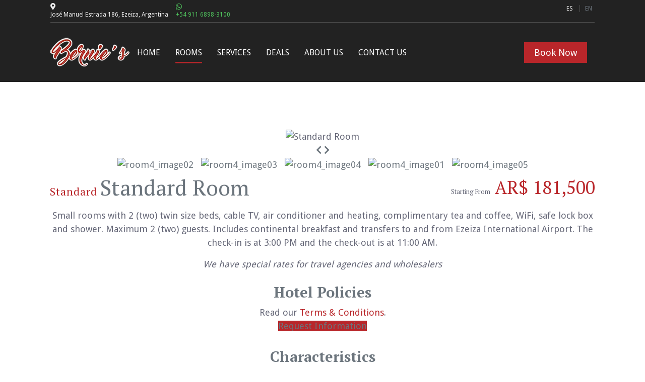

--- FILE ---
content_type: text/html; charset=utf-8
request_url: https://posadabernies.com/rooms/availability/standard?checkin=-1
body_size: 14136
content:
<!DOCTYPE html PUBLIC "-//W3C//DTD XHTML 1.0 Transitional//EN" "http://www.w3.org/TR/xhtml1/DTD/xhtml1-transitional.dtd">
<html xmlns="http://www.w3.org/1999/xhtml" xml:lang="en-gb" lang="en-gb" class="client-nojs">
<head>
  <meta http-equiv="Content-Type" content="text/html; charset=utf-8" />
    <link rel="stylesheet" href="/templates/system/css/general.css" type="text/css" />

  <script>localStorage.clear(); </script>
  <link rel="stylesheet" href="/templates/e4jplaza/css/templateskit.css" type="text/css" />

  <meta name="viewport" content="width=device-width,initial-scale=1,maximum-scale=1,user-scalable=no">
  <meta http-equiv="X-UA-Compatible" content="IE=edge,chrome=1">
  <meta name="HandheldFriendly" content="true">

        <base href="https://posadabernies.com/rooms/availability/standard" />
	<meta http-equiv="content-type" content="text/html; charset=utf-8" />
	<meta name="keywords" content="comfortable room, bathroom, clean, wifi, economic, tv, privacy, secure, twin size beds" />
	<meta name="rights" content="Posada Bernie's" />
	<meta name="og:title" content="Posada Bernie's: Standard Room" />
	<meta name="og:image" content="https://www.posadabernies.com/components/com_vikbooking/resources/uploads/room4_image00.jpg" />
	<meta name="og:description" content="Small rooms with 2 twin size beds. Continental breakfast is included. The check-in is at 3:00 PM and the check-out is at 11:00 AM." />
	<meta name="description" content="Posada Bernie's (Bed &amp; Breakfast) is a family hotel run by its owners that is located just 5 minutes away from the Ezeiza International Airport, Buenos Aires, Argentina. We also provide transfer services to and from Ezeiza International Airport." />
	<meta name="generator" content="Joomla! - Open Source Content Management" />
	<title>Posada Bernie's: Standard Room</title>
	<link href="/templates/e4jplaza/favicon.ico" rel="shortcut icon" type="image/vnd.microsoft.icon" />
	<link href="https://www.posadabernies.com/components/com_vikbooking/resources/bootstrap.min.css" rel="stylesheet" type="text/css" />
	<link href="https://www.posadabernies.com/components/com_vikbooking/resources/bootstrap-theme.min.css" rel="stylesheet" type="text/css" />
	<link href="https://www.posadabernies.com/components/com_vikbooking/resources/fontawesome.min.css" rel="stylesheet" type="text/css" />
	<link href="https://www.posadabernies.com/components/com_vikbooking/resources/solid.min.css" rel="stylesheet" type="text/css" />
	<link href="https://www.posadabernies.com/components/com_vikbooking/resources/regular.min.css" rel="stylesheet" type="text/css" />
	<link href="https://www.posadabernies.com/components/com_vikbooking/vikbooking_styles.css?1.14.1" rel="stylesheet" type="text/css" />
	<link href="https://www.posadabernies.com/components/com_vikbooking/vikbooking_custom.css" rel="stylesheet" type="text/css" />
	<link href="https://www.posadabernies.com/components/com_vikbooking/resources/jquery.fancybox.css" rel="stylesheet" type="text/css" />
	<link href="https://www.posadabernies.com/components/com_vikbooking/resources/vikfxgallery.css" rel="stylesheet" type="text/css" />
	<link href="https://www.posadabernies.com/components/com_vikbooking/resources/jquery-ui.min.css" rel="stylesheet" type="text/css" />
	<link href="/plugins/system/cookiesck/assets/front.css?ver=3.7.1" rel="stylesheet" type="text/css" />
	<link href="/templates/e4jplaza/css/bootstrap/bootstrap.css" rel="stylesheet" type="text/css" />
	<link href="/media/mod_languages/css/template.css?1ee3c7a4c01f79ae5bea6eb190cfca99" rel="stylesheet" type="text/css" />
	<link href="https://www.posadabernies.com/modules/mod_vikicons/src/mod_vikicons.css" rel="stylesheet" type="text/css" />
	<link href="https://www.posadabernies.com/modules/mod_vikicons/src/all.css" rel="stylesheet" type="text/css" />
	<style type="text/css">

			#cookiesck {
				position:fixed;
				left:0;
				right: 0;
				bottom: 0;
				z-index: 1000000;
				min-height: 30px;
				color: #ffffff;
				background: rgba(61,61,61,0.7);
				text-align: center;
				font-size: 14px;
				line-height: 14px;
			}
			#cookiesck_text {
				padding: 10px 0;
				display: inline-block;
			}
			#cookiesck_buttons {
				float: right;
			}
			.cookiesck_button,
			#cookiesck_accept,
			#cookiesck_decline,
			#cookiesck_settings,
			#cookiesck_readmore {
				float:left;
				padding:10px;
				margin: 5px;
				border-radius: 3px;
				text-decoration: none;
				cursor: pointer;
				transition: all 0.2s ease;
			}
			#cookiesck_readmore {
				float:right;
			}
			#cookiesck_accept {
				background: #1176a6;
				border: 2px solid #1176a6;
				color: #f5f5f5;
			}
			#cookiesck_accept:hover {
				background: transparent;
				border: 2px solid darkturquoise;
				color: darkturquoise;
			}
			#cookiesck_decline {
				background: #000;
				border: 2px solid #000;
				color: #f5f5f5;
			}
			#cookiesck_decline:hover {
				background: transparent;
				border: 2px solid #fff;
				color: #fff;
			}
			#cookiesck_settings {
				background: #fff;
				border: 2px solid #fff;
				color: #000;
			}
			#cookiesck_settings:hover {
				background: transparent;
				border: 2px solid #fff;
				color: #fff;
			}
			#cookiesck_options {
				display: none;
				width: 30px;
				height: 30px;
				border-radius: 15px;
				box-sizing: border-box;
				position: fixed;
				bottom: 0;
				left: 0;
				margin: 10px;
				border: 1px solid #ccc;
				cursor: pointer;
				background: rgba(255,255,255,1) url(/plugins/system/cookiesck/assets/cookies-icon.svg) center center no-repeat;
				background-size: 80% auto;
				z-index: 1000000;
			}
			#cookiesck_options > .inner {
				display: none;
				width: max-content;
				margin-top: -40px;
				background: rgba(0,0,0,0.7);
				position: absolute;
				font-size: 14px;
				color: #fff;
				padding: 4px 7px;
				border-radius: 3px;
			}
			#cookiesck_options:hover > .inner {
				display: block;
			}
			#cookiesck > div {
				display: flex;
				justify-content: space-around;
				align-items: center;
				flex-direction: column;
			}
			
			
			.cookiesck-iframe-wrap-text {
				position: absolute;
				width: 100%;
				padding: 10px;
				color: #fff;
				top: 50%;
				transform: translate(0,-60%);
				text-align: center;
			}
			.cookiesck-iframe-wrap:hover .cookiesck-iframe-wrap-text {
				color: #333;
			}
			.cookiesck-iframe-wrap-allowed .cookiesck-iframe-wrap-text {
				display: none;
			}

		h1,
h2,
h3,
h4,
h5,
.other-font,
.font-heading,
.moduletable_menu > ul > li > a,
.moduletable_menu > ul > li > span,
.mainmenu .moduletable > ul > li > div > a,
.mainmenu .moduletable > ul > li > div > span,
.mainmenu .moduletable_menu > ul > li > div > span,
.mainmenu .moduletable h3,
.l-inline li .l-block li span,
.loginmenu > #login-form,
.modopen > div,
#member-registration legend {
  font-family: PT Serif;
}
body {
  font-size: 18px;
}
.vbmodrooms-divblock .vbmodroomsname,
.vbmodroomscat,
.vbmodroomsroomcost,
.vbrowcname,
.vblistroomcat,
.vbsrowprice .vbsrowpricediv .room_cost,
.vblist .vbsrowpricediv,
.vblistroomnamediv .vblistroomname,
.vblistroomnamedivprice,
.vbo-horizsearch-period-mday,
.vbo-horizsearch-numnights-numb,
.vbmodhorsearch-hum-guests-elem span,
.vbo-showprc-roomname,
.vbo-showprc-price-entry-cost,
.room_prices label,
.vbo-oconfirm-summary-container .vbo-oconfirm-roomname,
.vbcustomfields .vbo-oconfirm-cfield-entry-separator,
.vbo-oconfirm-paymentopts .vbchoosepayment,
.vbsearchproominfo .vbsearchnroom,
.vbdialog-right .vbdialogrname,
.vbo-promotion-det-wrapper .vbo-promotion-name,
.vbo-pkglist-pkg .vbo-pkglist-pkg-name,
.vbo-pkglist-pkg-cost,
.vbo-pkgdet-cost-pricebox {
  font-family: PT Serif;
}
.vbo-showprc-room-block .room_description_box {
  font-size: 18px;
}
body,
.font-body {
  font-family: Droid Sans;
}
.vikqt_box {
  font-family: PT Serif;
}
.moduletable > h3 {font-size:32px;}#cnt-container .e4j-menusubtitle, .module .e4j-titlesplit .e4j-menutitle {font-size:32px;}.slider-above.head-slider-disablede .moduletable_menu > ul > li > *, .slider-above.head-slider-disabled .mainmenu .moduletable > ul > li > *, .slider-above.head-slider-disabled .mainmenu .moduletable_menu > ul > li > span, .slider-above.head-slider-disabled .mainmenu .moduletable h3 {color:#ffffff;}
.slider-above.head-slider-disabled #menumob-btn-ico span { background: #ffffff;} .slider-above.head-slider-disabled .menumob-btn-inner .menumob-text {color: #ffffff; }
	</style>
	<script src="/media/jui/js/jquery.min.js?1ee3c7a4c01f79ae5bea6eb190cfca99" type="text/javascript"></script>
	<script src="/media/jui/js/jquery-noconflict.js?1ee3c7a4c01f79ae5bea6eb190cfca99" type="text/javascript"></script>
	<script src="/media/jui/js/jquery-migrate.min.js?1ee3c7a4c01f79ae5bea6eb190cfca99" type="text/javascript"></script>
	<script src="https://www.posadabernies.com/components/com_vikbooking/resources/jquery-1.12.4.min.js" type="text/javascript"></script>
	<script src="https://www.posadabernies.com/components/com_vikbooking/resources/jquery.fancybox.js" type="text/javascript"></script>
	<script src="https://www.posadabernies.com/components/com_vikbooking/resources/vikfxgallery.js" type="text/javascript"></script>
	<script src="/media/plg_captcha_recaptcha/js/recaptcha.min.js?1ee3c7a4c01f79ae5bea6eb190cfca99" type="text/javascript"></script>
	<script src="https://www.google.com/recaptcha/api.js?onload=JoomlaInitReCaptcha2&render=explicit&hl=en-GB" type="text/javascript"></script>
	<script src="https://www.posadabernies.com/components/com_vikbooking/resources/jquery-ui.min.js" type="text/javascript"></script>
	<script src="/plugins/system/cookiesck/assets/front.js?ver=3.7.1" type="text/javascript"></script>
	<script type="text/javascript">

jQuery(document).ready(function() {
	jQuery(".vbomodalframe").fancybox({
		"helpers": {
			"overlay": {
				"locked": false
			}
		},
		"width": "75%",
		"height": "75%",
	    "autoScale": false,
	    "transitionIn": "none",
		"transitionOut": "none",
		"padding": 0,
		"type": "iframe"
	});
});
jQuery(document).ready(function() {
	window["vikfxgallery"] = jQuery(".vikfx-gallery a").vikFxGallery();
	jQuery(".vikfx-gallery-previous-image").click(function() {
		if (typeof window["vikfxgallery"] !== "undefined") {
			window["vikfxgallery"].open();
		}
	});
	jQuery(".vikfx-gallery-next-image").click(function() {
		if (typeof window["vikfxgallery"] !== "undefined") {
			window["vikfxgallery"].open();
		}
	});
});
			jQuery.noConflict();
			jQuery(function($){

				$.datepicker.regional["vikbooking"] = {

					closeText: "Done",

					prevText: "Prev",

					nextText: "Next",

					currentText: "Today",

					monthNames: ["January","February","March","April","May","June","July","August","September","October","November","December"],

					monthNamesShort: ["Jan","Feb","Mar","Apr","May","Jun","Jul","Aug","Sep","Oct","Nov","Dec"],

					dayNames: ["Sunday", "Monday", "Tuesday", "Wednesday", "Thursday", "Friday", "Saturday"],

					dayNamesShort: ["Sun", "Mon", "Tue", "Wed", "Thu", "Fri", "Sat"],

					dayNamesMin: ["Su", "Mo", "Tu", "We", "Th", "Fr", "Sa"],

					weekHeader: "Wk",

					dateFormat: "yy/mm/dd",

					firstDay: 0,

					isRTL: false,

					showMonthAfterYear: false,

					yearSuffix: ""

				};

				$.datepicker.setDefaults($.datepicker.regional["vikbooking"]);

			});
			function vbGetDateObject(dstring) {
				var dparts = dstring.split("-");
				return new Date(dparts[0], (parseInt(dparts[1]) - 1), parseInt(dparts[2]), 0, 0, 0, 0);
			}
			function vbFullObject(obj) {
				var jk;
				for(jk in obj) {
					return obj.hasOwnProperty(jk);
				}
			}
			var vbrestrctarange, vbrestrctdrange, vbrestrcta, vbrestrctd;
			var vbfulldays_in = ["2026-01-01", "2026-01-02", "2026-01-03", "2026-01-05", "2026-01-06", "2026-01-07", "2026-01-08", "2026-01-09", "2026-01-10", "2026-01-12", "2026-01-13", "2026-01-14", "2026-01-15", "2026-01-18", "2026-01-19", "2026-01-28", "2026-02-01", "2026-02-27"];
			function vbIsDayFull(date) {
				if (!vbIsDayOpen(date) || !vboValidateCta(date)) {
					return [false];
				}
				var actd = jQuery.datepicker.formatDate('yy-mm-dd', date);
				if (jQuery.inArray(actd, vbfulldays_in) == -1) {
					return [true];
				}
				return [false];
			}
			var vbfulldays_out = ["2026-01-01", "2026-01-02", "2026-01-03", "2026-01-06", "2026-01-07", "2026-01-08", "2026-01-09", "2026-01-10", "2026-01-13", "2026-01-14", "2026-01-15", "2026-01-19"];
			function vbIsDayFullOut(date) {
				if (!vbIsDayOpen(date) || !vboValidateCtd(date)) {
					return [false];
				}
				var actd = jQuery.datepicker.formatDate('yy-mm-dd', date);
				if (jQuery.inArray(actd, vbfulldays_out) == -1) {
			// exclude days after a fully booked day, because a date selection cannot contain a fully booked day in between.
				var exclude_after = false;
				var last_fully_booked = null;
				var nowcheckin = jQuery('#checkindate').datepicker('getDate');
				if (nowcheckin && vbfulldays_out.length) {
					var nowcheckindate = new Date(nowcheckin.getTime());
					nowcheckindate.setHours(0);
					nowcheckindate.setMinutes(0);
					nowcheckindate.setSeconds(0);
					nowcheckindate.setMilliseconds(0);
					for (var i in vbfulldays_out) {
						var nowfullday = new Date(vbfulldays_out[i]);
						nowfullday.setHours(0);
						nowfullday.setMinutes(0);
						nowfullday.setSeconds(0);
						nowfullday.setMilliseconds(0);
						exclude_after = (nowcheckindate <= nowfullday);
						if (exclude_after) {
							// selected check-in date is before a fully booked day
							last_fully_booked = nowfullday;
							break;
						}
					}
				}
				if (exclude_after) {
					date.setHours(0);
					date.setMinutes(0);
					date.setSeconds(0);
					date.setMilliseconds(0);
					if (date > last_fully_booked) {
						// current day for display is after a fully booked day, with a selected check-in day before a fully booked day. Disable it.
						return [false];
					}
				}
				//
					return [true];
				}
				return [false];
			}
			var vbclosingdates = JSON.parse('[]');
			function vbCheckClosingDates(date) {
				if (!vbIsDayOpen(date)) {
					return [false];
				}
				return [true];
			}
			function vbIsDayOpen(date) {
				if (vbFullObject(vbclosingdates)) {
					for (var cd in vbclosingdates) {
						if (vbclosingdates.hasOwnProperty(cd)) {
							var cdfrom = vbGetDateObject(vbclosingdates[cd][0]);
							var cdto = vbGetDateObject(vbclosingdates[cd][1]);
							if (date >= cdfrom && date <= cdto) {
								return false;
							}
						}
					}
				}
				return true;
			}
			function vboCheckClosingDatesIn(date) {
		var isdayopen = vbIsDayOpen(date) && vboValidateCta(date);
			return [isdayopen];
		}
		function vboCheckClosingDatesOut(date) {
			var isdayopen = vbIsDayOpen(date) && vboValidateCtd(date);
			return [isdayopen];
		}
			function vboValidateCta(date) {
				var m = date.getMonth(), wd = date.getDay();
				if (vbFullObject(vbrestrctarange)) {
					for (var rk in vbrestrctarange) {
						if (vbrestrctarange.hasOwnProperty(rk)) {
							var wdrangeinit = vbGetDateObject(vbrestrctarange[rk][0]);
							if (date >= wdrangeinit) {
								var wdrangeend = vbGetDateObject(vbrestrctarange[rk][1]);
								if (date <= wdrangeend) {
									if (jQuery.inArray('-'+wd+'-', vbrestrctarange[rk][2]) >= 0) {
										return false;
									}
								}
							}
						}
					}
				}
				if (vbFullObject(vbrestrcta)) {
					if (vbrestrcta.hasOwnProperty(m) && jQuery.inArray('-'+wd+'-', vbrestrcta[m]) >= 0) {
						return false;
					}
				}
				return true;
			}
			function vboValidateCtd(date) {
				var m = date.getMonth(), wd = date.getDay();
				if (vbFullObject(vbrestrctdrange)) {
					for (var rk in vbrestrctdrange) {
						if (vbrestrctdrange.hasOwnProperty(rk)) {
							var wdrangeinit = vbGetDateObject(vbrestrctdrange[rk][0]);
							if (date >= wdrangeinit) {
								var wdrangeend = vbGetDateObject(vbrestrctdrange[rk][1]);
								if (date <= wdrangeend) {
									if (jQuery.inArray('-'+wd+'-', vbrestrctdrange[rk][2]) >= 0) {
										return false;
									}
								}
							}
						}
					}
				}
				if (vbFullObject(vbrestrctd)) {
					if (vbrestrctd.hasOwnProperty(m) && jQuery.inArray('-'+wd+'-', vbrestrctd[m]) >= 0) {
						return false;
					}
				}
				return true;
			}
			function vbSetGlobalMinCheckoutDate() {
				var nowcheckin = jQuery('#checkindate').datepicker('getDate');
				var nowcheckindate = new Date(nowcheckin.getTime());
				nowcheckindate.setDate(nowcheckindate.getDate() + 1);
				jQuery('#checkoutdate').datepicker( 'option', 'minDate', nowcheckindate );
				jQuery('#checkoutdate').datepicker( 'setDate', nowcheckindate );
			}
			jQuery(function() {
				jQuery.datepicker.setDefaults( jQuery.datepicker.regional[ '' ] );
				jQuery('#checkindate').datepicker({
					showOn: 'focus',
					numberOfMonths: 2,
beforeShowDay: vbIsDayFull,

					onSelect: function( selectedDate ) {
						vbSetGlobalMinCheckoutDate();
						vbCalcNights();
					}
				});
				jQuery('#checkindate').datepicker( 'option', 'dateFormat', 'yy/mm/dd');
				jQuery('#checkindate').datepicker( 'option', 'minDate', '0d');
				jQuery('#checkindate').datepicker( 'option', 'maxDate', '+3m');
				jQuery('#checkoutdate').datepicker({
					showOn: 'focus',
					numberOfMonths: 2,
beforeShowDay: vbIsDayFullOut,

					onSelect: function( selectedDate ) {
						vbCalcNights();
					}
				});
				jQuery('#checkoutdate').datepicker( 'option', 'dateFormat', 'yy/mm/dd');
				jQuery('#checkoutdate').datepicker( 'option', 'minDate', '0d');
				jQuery('#checkoutdate').datepicker( 'option', 'maxDate', '+3m');
				jQuery('#checkindate').datepicker( 'option', jQuery.datepicker.regional[ 'vikbooking' ] );
				jQuery('#checkoutdate').datepicker( 'option', jQuery.datepicker.regional[ 'vikbooking' ] );
				jQuery('.vb-cal-img, .vbo-caltrigger').click(function() {
					var jdp = jQuery(this).prev('input.hasDatepicker');
					if (jdp.length) {
						jdp.focus();
					}
				});
			});
var COOKIESCK = {
	ALLOWED : ["cookiesck","cookiesckiframes","cookiesckuniquekey","jform_captchacookie","05a6316428bb995e19064d092c8d38d0"]
	, VALUE : 'no'
	, UNIQUE_KEY : 'fa855213f4ca95dafee5e697237b31e1'
	, LOG : '0'
	, LIST : '{|QQ||QQ|:{|QQ|name|QQ|:|QQ||QQ|,|QQ|desc|QQ|:|QQ||QQ|,|QQ|platforms|QQ|:{|QQ|Posada Bernie\'s|QQ|:{|QQ|name|QQ|:|QQ|Searches & Reservations|QQ|,|QQ|desc|QQ|:|QQ||QQ|,|QQ|cookies|QQ|:{}}}}}'
	, LIFETIME : '365'
	, DEBUG : '0'
	, TEXT : {
		INFO : 'This website uses cookies to give you the best possible experience.'
		, ACCEPT_ALL : 'Accept all'
		, ACCEPT_ALL : 'Accept all'
		, DECLINE_ALL : 'Decline all'
		, SETTINGS : 'Customize'
		, OPTIONS : 'Cookies options'
		, CONFIRM_IFRAMES : 'Please confirm that you want to enable the iframes'
	}
};

if( document.readyState !== "loading" ) {
new Cookiesck({lifetime: "365", layout: "layout1", reload: "0"}); 
} else {
	document.addEventListener("DOMContentLoaded", function () {
		new Cookiesck({lifetime: "365", layout: "layout1", reload: "0"}); 
	});
}
	</script>

    
  <script type="text/javascript" src="/templates/e4jplaza/js/templateskit.js"></script>

  <link rel="stylesheet" href="/templates/e4jplaza/main.css" type="text/css" />
  <link rel="stylesheet" href="/templates/e4jplaza/css/fontawesome.css" type="text/css" />

  
<script>
document.addEventListener('DOMContentLoaded', function(){
  /*** Contant Tabs Fix problem ***/

  var contactBodyTab = 'accordion-body';
  var tabHeader = 'accordion-heading';
  var numbHeadTab = document.getElementsByClassName(tabHeader);

  for(var i = 0; i < numbHeadTab.length; i++) {
    numbHeadTab[i].addEventListener('click', fixClass);
  }

  function fixClass(evento) {
    deactivateAllClasses();

    document.getElementsByClassName(contactBodyTab).className = contactBodyTab + ' in collapse';

    function deactivateAllClasses() {
      var numbContBodyTabs = document.getElementsByClassName(contactBodyTab);

      for(var i = 0; i < numbContBodyTabs.length; i++) {
        numbContBodyTabs[i].className = contactBodyTab + ' collapse';
      }
    }
  }
});
</script>

          <link rel="stylesheet/less" href="/templates/e4jplaza/css/themes/style_custom.less" type="text/css" />
      <script type="text/javascript" src="/templates/e4jplaza/js/less-1.5.0.min.js"></script>
     

          <link rel="stylesheet" type="text/css"  media="only screen and (min-width : 80px) and (max-width : 1024px)" href="/templates/e4jplaza/css/devices.css" />
     

   <link rel="stylesheet" href="/templates/e4jplaza/css/jquery-ui.min.css" type="text/css" />
   <link rel="stylesheet" href="/templates/e4jplaza/css/all.css" type="text/css" />
   <link rel="stylesheet" href="/templates/e4jplaza/css/custom.css" type="text/css" />
  <link href='https://fonts.googleapis.com/css?family=PT+Serif:400,700' rel='stylesheet'><link href='https://fonts.googleapis.com/css?family=Droid+Sans:400,700' rel='stylesheet' type='text/css'>
</head>

<body class="e4j-body-page custom_devices_hide custom_rooms_page">

<div id="main-container">
  <div id="container">
    
    <div class="main-content-container">
        
      <div id="cnt-main-part" class="cnt-main-part">
        <header class="headfixed">
	
	<div 				class="head-top-part head-slider-disabled		 slider-above		 icomenu-enabled"
				 style="
		background:#222222;">
		
			<div id="tbar-upmenu">
		<div class="upmenu-content">
			<div id="tbar-left" class="tbar-cnt">
						<div class="moduletable ">
					<div class="vikicons-container">
		<div class="vikicons-inner container">
		<div class="vikicons-set d-flex flex-wrap vikicons-align-center">
		    <div class="vikicons-item col-xs-6 col-md-3 vikicons-14 vikicons-default"><div class="vikicons-item-inner vikicons-item-left"><div class="vikicons-item-icon"><span class="vikicons-item-icoelem" style="height:14px; width:14px;"><i style="font-size: 14px;" class="fa fa-map-marker-alt"></i></span></div><div class="vikicons-item-text"><p>José Manuel Estrada 186, Ezeiza, Argentina</p></div></div></div><div class="vikicons-item col-xs-6 col-md-3 vikicons-14 vikicons-default"><div class="vikicons-item-inner vikicons-item-left"><div class="vikicons-item-icon"><span class="vikicons-item-icoelem" style="height:14px; width:14px;"><a href="https://api.whatsapp.com/send?phone=5491168983100" target="_blank"><i style="font-size: 14px;" class="fab fa-whatsapp"></i></a></span></div><div class="vikicons-item-text"><p><a href="https://api.whatsapp.com/send?phone=5491168983100" target="_blank" title="WhatsApp @ +54 911 6898-3100" class="custom_whatsapp">+54 911 6898-3100</a></p></div></div></div>		</div>
	</div>
</div>
			</div>
	
			</div>
			<div id="tbar-right" class="tbar-cnt">
				<div class="l-inline">
							<div class="moduletable langtab dropalt custom_devices_hide">
					<div class="mod-languages e4jsellang langtab dropalt custom_devices_hide">

	 	<ul class="lang-inline">
		<div>
										<li class="" dir="ltr">
				<a href="/es/habitaciones/disponibilidad">
									ES								</a>
				</li>
												<li class="lang-active" dir="ltr">
				<a href="/rooms/availability">
									EN								</a>
				</li>
							</div>
	</ul>

</div>
		</div>
	
					
				</div>
			</div>
		</div>
	</div>
		<div class="logomenupart e4j-mainmenu fixedmenu">
			<div id="lmpart">
														<div id="tbar-logo" class="">
							<p><a href="/"><img src="/images/logos/logo_bernies.png" /></a></p>
						</div>
						
				<div id="menumob-btn" class="menumob-btn">
					<div class="menumob-btn-inner" onclick="vikShowResponsiveMenu();">
						<div id="menumob-btn-ico">
						  <span></span>
						  <span></span>
						  <span></span>
						</div>
											</div>
				</div>	
										
						<div id="mainmenu" class="mainmenu">
							<nav class="l-inline">
	<div class="mainmenu-items">
					<div class="moduletable _menu">
					<ul class="nav menu mod-list">
<li class="item-101 default"><a href="/" >Home</a></li><li class="item-153 active deeper parent"><a href="/rooms" >Rooms</a><ul class="nav-child unstyled small"><li class="item-151"><a href="/rooms/quadruple-loft" >Quadruple Loft</a></li><li class="item-154"><a href="/rooms/superior" >Superior</a></li><li class="item-156"><a href="/rooms/standard" >Standard</a></li><li class="item-104 alias-parent-active"><a href="/rooms" >View All Rooms</a></li><li class="item-161 current active"><a href="/rooms/availability" class="custom_devices_hide">Availability</a></li></ul></li><li class="item-111"><a href="/services-and-extras" >Services</a></li><li class="item-105"><a href="/rooms-availability" class="custom_devices_show">Availability</a></li><li class="item-127 divider deeper parent"><span class="separator custom_link_pointer">Deals</span>
<ul class="nav-child unstyled small"><li class="item-106"><a href="/special-offers/promotions" >Promotions</a></li><li class="item-126"><a href="/special-offers/packages" >Packages</a></li></ul></li><li class="item-107 divider deeper parent"><span class="separator custom_link_pointer">About us</span>
<ul class="nav-child unstyled small"><li class="item-110"><a href="/about-us/posada-bernies" >Posada Bernie's</a></li><li class="item-112"><a href="/about-us/photo-gallery" >Photo Gallery</a></li></ul></li><li class="item-108"><a href="/contact-us" >Contact us</a></li></ul>
		</div>
	
		</div>
		</nav>
						</div>
														
					<div id="icons-menu" class="icons-menu">
						<nav class="l-inline">
			<div class="moduletable custom_devices_show">
					<div class="mod-languages e4jsellang custom_devices_show">

	 	<ul class="lang-inline">
		<div>
										<li class="" dir="ltr">
				<a href="/es/habitaciones/disponibilidad">
									ES								</a>
				</li>
												<li class="lang-active" dir="ltr">
				<a href="/rooms/availability">
									EN								</a>
				</li>
							</div>
	</ul>

</div>
		</div>
			<div class="moduletable buttonlink custom_devices_hide">
					

<div class="custom"  >
	<p><a title="Book a room" href="/rooms/availability">Book Now</a></p></div>
		</div>
	
</nav>
					</div>
								
			</div>
		</div>
	</div>
	<div id="contentheader" class="contentheader-nofix">	
			<div id="slideadv" class="slideadv header_slider">		
											</div>			
	</div>
</header>	
	
        
         
        
        
        
                 <main id="main-ctn">
            <div id="cnt-container">
              <div id="main-box" class="main-box grid-block">
	<section id="main" class="grid-box">
		<div class="main-body">
						<div class="errore"><div id="system-message-container">
	</div>
</div>
			<div class="vbrdetboxtop">

	<div class="vbroomimgdesc">
			<div class="vikfx-gallery-container vikfx-roomdetails-gallery-container">
			<div class="vikfx-gallery-fade-container">
				<img src="https://www.posadabernies.com/components/com_vikbooking/resources/uploads/room4_image00.jpg" alt="Standard Room" class="vikfx-gallery-image vblistimg"/>
							<div class="vikfx-gallery-navigation-controls">
					<div class="vikfx-gallery-navigation-controls-prevnext">
						<a href="javascript: void(0);" class="vikfx-gallery-previous-image"><i class="fas fa-chevron-left"></i></a>
						<a href="javascript: void(0);" class="vikfx-gallery-next-image"><i class="fas fa-chevron-right"></i></a>
					</div>
				</div>
							</div>
					<div class="vikfx-gallery">
							<a href="https://www.posadabernies.com/components/com_vikbooking/resources/uploads/big_room4_image02.jpg">
					<img src="https://www.posadabernies.com/components/com_vikbooking/resources/uploads/thumb_room4_image02.jpg" alt="room4_image02" title=""/>
				</a>
								<a href="https://www.posadabernies.com/components/com_vikbooking/resources/uploads/big_room4_image03.jpg">
					<img src="https://www.posadabernies.com/components/com_vikbooking/resources/uploads/thumb_room4_image03.jpg" alt="room4_image03" title=""/>
				</a>
								<a href="https://www.posadabernies.com/components/com_vikbooking/resources/uploads/big_room4_image04.jpg">
					<img src="https://www.posadabernies.com/components/com_vikbooking/resources/uploads/thumb_room4_image04.jpg" alt="room4_image04" title=""/>
				</a>
								<a href="https://www.posadabernies.com/components/com_vikbooking/resources/uploads/big_room4_image01.jpg">
					<img src="https://www.posadabernies.com/components/com_vikbooking/resources/uploads/thumb_room4_image01.jpg" alt="room4_image01" title=""/>
				</a>
								<a href="https://www.posadabernies.com/components/com_vikbooking/resources/uploads/big_room4_image05.jpg">
					<img src="https://www.posadabernies.com/components/com_vikbooking/resources/uploads/thumb_room4_image05.jpg" alt="room4_image05" title=""/>
				</a>
							</div>
				
		</div>
		</div>
		<div class="vblistroom-head">
		<div class="vblistroomnamediv">
			<span class="vblistroomcat">Standard</span>
			<span class="vblistroomname">Standard Room</span>	
		</div>
				<div class="vb_detcostroomdet">
			<div class="vb_detcostroom">
				<div class="vblistroomnamedivprice">
					<div class="vblistroomname">
						<span class="vbliststartfromrdet">Starting From</span>
						<span class="room_cost"><span class="vbo_currency">AR$</span> <span class="vbo_price">181,500</span></span>
										</div>
				</div>
			</div>
		</div>
		</div>

	<div class="vbo-rdet-descprice-block">
		<div class="vbo-rdet-desc-cont">
	<p class="custom_room_align">Small rooms with 2 (two) twin size beds, cable TV, air conditioner and heating, complimentary tea and coffee, WiFi, safe lock box and shower. Maximum 2 (two) guests. Includes continental breakfast and transfers to and from Ezeiza International Airport. The check-in is at 3:00 PM and the check-out is at 11:00 AM.</p>
<p style="font-style: italic; text-align: center;">We have special rates for travel agencies and wholesalers</p>
<h3 class="custom_terms_room custom_room_align vbtith3 width100">Hotel Policies</h3>
<div class="custom_room_align">Read our <a style="color: #b9262a;" title="Read our Terms & Conditions" href="/terms-and-conditions" target="_blank" rel="noopener noreferrer">Terms & Conditions</a>.</div>			<div class="vbo-reqinfo-cont">
				<span><a href="Javascript: void(0);" onclick="vboShowRequestInfo();" class="vbo-reqinfo-opener">Request Information</a></span>
			</div>
			<div id="vbdialog-overlay" style="display: none;">
				<a class="vbdialog-overlay-close" href="javascript: void(0);"></a>
				<div class="vbdialog-inner vbdialog-reqinfo">
					<h3>Request Information for Standard Room</h3>
					<form action="/room?task=reqinfo" method="post" onsubmit="return vboValidateReqInfo();">
						<input type="hidden" name="roomid" value="4" />
						<input type="hidden" name="reqinfotoken" value="562" />
						<input type="hidden" name="Itemid" value="165" />
						<div class="vbdialog-reqinfo-formcont">
							<div class="vbdialog-reqinfo-formentry">
								<label for="reqname">Full Name</label>
								<input type="text" name="reqname" id="reqname" value="" placeholder="Full Name" />
							</div>
							<div class="vbdialog-reqinfo-formentry">
								<label for="reqemail">Email</label>
								<input type="text" name="reqemail" id="reqemail" value="" placeholder="Email" />
							</div>
							<div class="vbdialog-reqinfo-formentry">
								<label for="reqmess">Message</label>
								<textarea name="reqmess" id="reqmess" placeholder="Message"></textarea>
							</div>
													<div class="vbdialog-reqinfo-formentry vbdialog-reqinfo-formentry-ckbox">
								<a href="/terms-and-conditions?tmpl=component" id="vbof" rel="{handler: 'iframe', size: {x: 750, y: 600}}" target="_blank" class="vbomodalframe">I agree to the terms and conditions</a>								<input type="checkbox" name="vbof" id="vbof-inp" value="Yes"/>
							</div>
														<div class="vbdialog-reqinfo-formentry vbdialog-reqinfo-formentry-captcha">
								<div><div id="dynamic_recaptcha_1" class='class="required" g-recaptcha' data-sitekey="6LdAptQUAAAAAJFt8LAVAuDnmLNgooz2SvOD76Rt" data-theme="light" data-size="normal" data-tabindex="0" data-callback="" data-expired-callback="" data-error-callback=""></div></div>
							</div>
														<div class="vbdialog-reqinfo-formentry vbdialog-reqinfo-formsubmit">
								<button type="submit" class="btn">Send Request</button>
							</div>
						</div>
					</form>
				</div>
			</div>
			<script type="text/javascript">
			var vbdialog_on = false;
			function vboShowRequestInfo() {
				jQuery("#vbdialog-overlay").fadeIn();
				vbdialog_on = true;
			}
			function vboHideRequestInfo() {
				jQuery("#vbdialog-overlay").fadeOut();
				vbdialog_on = false;
			}
			jQuery(function() {
				jQuery(document).mouseup(function(e) {
					if (!vbdialog_on) {
						return false;
					}
					var vbdialog_cont = jQuery(".vbdialog-inner");
					if (!vbdialog_cont.is(e.target) && vbdialog_cont.has(e.target).length === 0) {
						vboHideRequestInfo();
					}
				});
				jQuery(document).keyup(function(e) {
					if (e.keyCode == 27 && vbdialog_on) {
						vboHideRequestInfo();
					}
				});
			});
			function vboValidateReqInfo() {
				if (document.getElementById('vbof-inp').checked) {
					return true;
				}
				alert('Please fill in all the fields in order to request information.');
				return false;
			}
			</script>
				</div>
</div>

	<div class="room_carats room_carats-ovw">
		<h3 class="vbtith3">Characteristics</h3>
		<div class="vbo-room-carats">
<span class="vbo-room-carat"><span class="vbo-expl" data-vbo-expl="Air Conditioning"><i class="fas fa-snowflake vbo-icn-carat"></i></span></span>
<span class="vbo-room-carat"><span class="vbo-expl" data-vbo-expl="Telephone"><i class="fas fa-phone vbo-icn-carat"></i></span></span>
<span class="vbo-room-carat"><span class="vbo-expl" data-vbo-expl="TV"><i class="fas fa-tv vbo-icn-carat"></i></span></span>
<span class="vbo-room-carat"><span class="vbo-expl" data-vbo-expl="WiFi"><i class="fas fa-wifi vbo-icn-carat"></i></span></span>
<span class="vbo-room-carat"><span class="vbo-expl" data-vbo-expl="Shower"><i class="fas fa-shower vbo-icn-carat"></i></span></span>
<span class="vbo-room-carat"><span class="vbo-expl" data-vbo-expl="Continental Breakfast"><i class="fas fa-coffee vbo-icn-carat"></i></span></span>
<span class="vbo-room-carat"><span class="vbo-expl" data-vbo-expl="Complimentary Beverages"><i class="fas fa-blender vbo-icn-carat"></i></span></span>
<span class="vbo-room-carat"><span class="vbo-expl" data-vbo-expl="Safe Lock Box"><i class="fas fa-wallet vbo-icn-carat"></i></span></span>
<span class="vbo-room-carat"><span class="vbo-expl" data-vbo-expl=" Hair Dryer"><img src="https://www.posadabernies.com/components/com_vikbooking/resources/uploads/hair-dryer.png" alt="Hair Dryer" /></span></span>
<span class="vbo-room-carat"><span class="vbo-expl" data-vbo-expl="Pets Welcome"><i class="fas fa-paw vbo-icn-carat"></i></span></span>
</div>
	</div>
	</div>
<br clear="all"/>
<div class="vbo-roomdet-calscontainer full-row vbo-roomdet-withcal">
	<div class="container-inner">
		
<div id="vbo-bookingpart-init"></div>
	<div class="vbo-availcalendars-cont">
		<h4>Availability Calendar</h4>
		
		<form action="/room/standard" method="post" name="vbmonths">
			<div class="viktmpl-sel">
				<select name="month" onchange="javascript: document.vbmonths.submit();" class="vbselectm"><option value="1767236400">January 2026</option>
<option value="1769914800">February 2026</option>
</select>
				<input type="hidden" name="checkin" id="checkin-hidden" value="" />
				<input type="hidden" name="promo" id="promo-hidden" value="" />
				<input type="hidden" name="booknow" value="1" />
				<input type="hidden" name="Itemid" value="165" />
			</div>
		</form>
		
		<div class="vblegendediv">
		
			<span class="vblegenda"><div class="vblegenda-status vblegfree">&nbsp;</div> <span class="vbleglbl">Available</span></span>
					<span class="vblegenda"><div class="vblegenda-status vblegbusy">&nbsp;</div> <span class="vbleglbl">Not Available</span></span>
			
		</div>
		
				<div class="vbcalsblock vbcalsblock-regular">
					<div class="vbcaldivcont">
			<table class="vbcal">
			<tr class="vbcaltrmonth"><td colspan="7" align="center"><span class="vbcaltrmonth-year">2026</span><span class="vbcaltrmonth-month">January</span></td></tr>
			<tr class="vbcaldays">
			<td>Sun</td><td>Mon</td><td>Tue</td><td>Wed</td><td>Thu</td><td>Fri</td><td>Sat</td>			</tr>
			<tr class="vbcalnumdays">
			<td align="center">&nbsp;</td><td align="center">&nbsp;</td><td align="center">&nbsp;</td><td align="center">&nbsp;</td><td align="center" class="vbtdbusy" data-daydate="2026/01/01">01</td>
<td align="center" class="vbtdbusy" data-daydate="2026/01/02">02</td>
<td align="center" class="vbtdbusy" data-daydate="2026/01/03">03</td>
</tr>
<tr class="vbcalnumdays"><td align="center" class="vbtdfree" data-daydate="2026/01/04">04</td>
<td align="center" class="vbtdbusy" data-daydate="2026/01/05">05</td>
<td align="center" class="vbtdbusy" data-daydate="2026/01/06">06</td>
<td align="center" class="vbtdbusy" data-daydate="2026/01/07">07</td>
<td align="center" class="vbtdbusy" data-daydate="2026/01/08">08</td>
<td align="center" class="vbtdbusy" data-daydate="2026/01/09">09</td>
<td align="center" class="vbtdbusy" data-daydate="2026/01/10">10</td>
</tr>
<tr class="vbcalnumdays"><td align="center" class="vbtdfree" data-daydate="2026/01/11">11</td>
<td align="center" class="vbtdbusy" data-daydate="2026/01/12">12</td>
<td align="center" class="vbtdbusy" data-daydate="2026/01/13">13</td>
<td align="center" class="vbtdbusy" data-daydate="2026/01/14">14</td>
<td align="center" class="vbtdbusy" data-daydate="2026/01/15">15</td>
<td align="center" class="vbtdfree" data-daydate="2026/01/16">16</td>
<td align="center" class="vbtdfree" data-daydate="2026/01/17">17</td>
</tr>
<tr class="vbcalnumdays"><td align="center" class="vbtdbusy" data-daydate="2026/01/18">18</td>
<td align="center" class="vbtdbusy" data-daydate="2026/01/19">19</td>
<td align="center" class="vbtdfree" data-daydate="2026/01/20">20</td>
<td align="center" class="vbtdfree" data-daydate="2026/01/21">21</td>
<td align="center" class="vbtdfree" data-daydate="2026/01/22">22</td>
<td align="center" class="vbtdfree" data-daydate="2026/01/23">23</td>
<td align="center" class="vbtdfree" data-daydate="2026/01/24">24</td>
</tr>
<tr class="vbcalnumdays"><td align="center" class="vbtdfree" data-daydate="2026/01/25">25</td>
<td align="center" class="vbtdfree" data-daydate="2026/01/26">26</td>
<td align="center" class="vbtdfree" data-daydate="2026/01/27">27</td>
<td align="center" class="vbtdbusy" data-daydate="2026/01/28">28</td>
<td align="center" class="vbtdfree" data-daydate="2026/01/29">29</td>
<td align="center" class="vbtdfree" data-daydate="2026/01/30">30</td>
<td align="center" class="vbtdfree" data-daydate="2026/01/31">31</td>
			</tr>
			</table>
			</div>
						<div class="vbcaldivcont">
			<table class="vbcal">
			<tr class="vbcaltrmonth"><td colspan="7" align="center"><span class="vbcaltrmonth-year">2026</span><span class="vbcaltrmonth-month">February</span></td></tr>
			<tr class="vbcaldays">
			<td>Sun</td><td>Mon</td><td>Tue</td><td>Wed</td><td>Thu</td><td>Fri</td><td>Sat</td>			</tr>
			<tr class="vbcalnumdays">
			<td align="center" class="vbtdbusy" data-daydate="2026/02/01">01</td>
<td align="center" class="vbtdfree" data-daydate="2026/02/02">02</td>
<td align="center" class="vbtdfree" data-daydate="2026/02/03">03</td>
<td align="center" class="vbtdfree" data-daydate="2026/02/04">04</td>
<td align="center" class="vbtdfree" data-daydate="2026/02/05">05</td>
<td align="center" class="vbtdfree" data-daydate="2026/02/06">06</td>
<td align="center" class="vbtdfree" data-daydate="2026/02/07">07</td>
</tr>
<tr class="vbcalnumdays"><td align="center" class="vbtdfree" data-daydate="2026/02/08">08</td>
<td align="center" class="vbtdfree" data-daydate="2026/02/09">09</td>
<td align="center" class="vbtdfree" data-daydate="2026/02/10">10</td>
<td align="center" class="vbtdfree" data-daydate="2026/02/11">11</td>
<td align="center" class="vbtdfree" data-daydate="2026/02/12">12</td>
<td align="center" class="vbtdfree" data-daydate="2026/02/13">13</td>
<td align="center" class="vbtdfree" data-daydate="2026/02/14">14</td>
</tr>
<tr class="vbcalnumdays"><td align="center" class="vbtdfree" data-daydate="2026/02/15">15</td>
<td align="center" class="vbtdfree" data-daydate="2026/02/16">16</td>
<td align="center" class="vbtdfree" data-daydate="2026/02/17">17</td>
<td align="center" class="vbtdfree" data-daydate="2026/02/18">18</td>
<td align="center" class="vbtdfree" data-daydate="2026/02/19">19</td>
<td align="center" class="vbtdfree" data-daydate="2026/02/20">20</td>
<td align="center" class="vbtdfree" data-daydate="2026/02/21">21</td>
</tr>
<tr class="vbcalnumdays"><td align="center" class="vbtdfree" data-daydate="2026/02/22">22</td>
<td align="center" class="vbtdfree" data-daydate="2026/02/23">23</td>
<td align="center" class="vbtdfree" data-daydate="2026/02/24">24</td>
<td align="center" class="vbtdfree" data-daydate="2026/02/25">25</td>
<td align="center" class="vbtdfree" data-daydate="2026/02/26">26</td>
<td align="center" class="vbtdbusy" data-daydate="2026/02/27">27</td>
<td align="center" class="vbtdfree" data-daydate="2026/02/28">28</td>
			</tr>
			</table>
			</div>
						<div class="vbcaldivcont">
			<table class="vbcal">
			<tr class="vbcaltrmonth"><td colspan="7" align="center"><span class="vbcaltrmonth-year">2026</span><span class="vbcaltrmonth-month">March</span></td></tr>
			<tr class="vbcaldays">
			<td>Sun</td><td>Mon</td><td>Tue</td><td>Wed</td><td>Thu</td><td>Fri</td><td>Sat</td>			</tr>
			<tr class="vbcalnumdays">
			<td align="center" class="vbtdfree" data-daydate="2026/03/01">01</td>
<td align="center" class="vbtdfree" data-daydate="2026/03/02">02</td>
<td align="center" class="vbtdfree" data-daydate="2026/03/03">03</td>
<td align="center" class="vbtdfree" data-daydate="2026/03/04">04</td>
<td align="center" class="vbtdfree" data-daydate="2026/03/05">05</td>
<td align="center" class="vbtdfree" data-daydate="2026/03/06">06</td>
<td align="center" class="vbtdfree" data-daydate="2026/03/07">07</td>
</tr>
<tr class="vbcalnumdays"><td align="center" class="vbtdfree" data-daydate="2026/03/08">08</td>
<td align="center" class="vbtdfree" data-daydate="2026/03/09">09</td>
<td align="center" class="vbtdfree" data-daydate="2026/03/10">10</td>
<td align="center" class="vbtdfree" data-daydate="2026/03/11">11</td>
<td align="center" class="vbtdfree" data-daydate="2026/03/12">12</td>
<td align="center" class="vbtdfree" data-daydate="2026/03/13">13</td>
<td align="center" class="vbtdfree" data-daydate="2026/03/14">14</td>
</tr>
<tr class="vbcalnumdays"><td align="center" class="vbtdfree" data-daydate="2026/03/15">15</td>
<td align="center" class="vbtdfree" data-daydate="2026/03/16">16</td>
<td align="center" class="vbtdfree" data-daydate="2026/03/17">17</td>
<td align="center" class="vbtdfree" data-daydate="2026/03/18">18</td>
<td align="center" class="vbtdfree" data-daydate="2026/03/19">19</td>
<td align="center" class="vbtdfree" data-daydate="2026/03/20">20</td>
<td align="center" class="vbtdfree" data-daydate="2026/03/21">21</td>
</tr>
<tr class="vbcalnumdays"><td align="center" class="vbtdfree" data-daydate="2026/03/22">22</td>
<td align="center" class="vbtdfree" data-daydate="2026/03/23">23</td>
<td align="center" class="vbtdfree" data-daydate="2026/03/24">24</td>
<td align="center" class="vbtdfree" data-daydate="2026/03/25">25</td>
<td align="center" class="vbtdfree" data-daydate="2026/03/26">26</td>
<td align="center" class="vbtdfree" data-daydate="2026/03/27">27</td>
<td align="center" class="vbtdfree" data-daydate="2026/03/28">28</td>
</tr>
<tr class="vbcalnumdays"><td align="center" class="vbtdfree" data-daydate="2026/03/29">29</td>
<td align="center" class="vbtdfree" data-daydate="2026/03/30">30</td>
<td align="center" class="vbtdfree" data-daydate="2026/03/31">31</td>
<td align="center">&nbsp;</td><td align="center">&nbsp;</td><td align="center">&nbsp;</td><td align="center">&nbsp;</td>			</tr>
			</table>
			</div>
				</div>
</div>
	<script type="text/javascript">
var vboAvCalsNavNext = '2026-04-01';
var vboAvCalsNavPrev = '2026-01-01';
var vboAvCalsNavLoading = false;
jQuery(document).ready(function() {
	// add forward navigation
	jQuery('.vbcaldivcont').last().find('.vbcaltrmonth td').append('<span class="vbo-rdet-avcal-nav vbo-rdet-avcal-nav-next">&gt;</span>');
		jQuery(document.body).on('click', '.vbo-rdet-avcal-nav', function() {
		if (vboAvCalsNavLoading) {
			// prevent double submissions
			return false;
		}
		var direction = jQuery(this).hasClass('vbo-rdet-avcal-nav-prev') ? 'prev' : 'next';
		jQuery('.vbcaldivcont').addClass('vbcaldivcont-loading');
		vboAvCalsNavLoading = true;
		// make the AJAX request to the controller to request the new availability calendars
		var jqxhr = jQuery.ajax({
			type: "POST",
			url: "/room?task=get_avcalendars_data&tmpl=component",
			data: {
				option: "com_vikbooking",
				task: "get_avcalendars_data",
				rid: "4",
				direction: direction,
				fromdt: (direction == 'next' ? vboAvCalsNavNext : vboAvCalsNavPrev),
				nextdt: vboAvCalsNavNext,
				prevdt: vboAvCalsNavPrev
			}
		}).done(function(res) {
			// parse the JSON response that contains the calendars objects for the requested navigation
			try {
				var cal_data = JSON.parse(res);
				
				if (!cal_data['calendars'] || !cal_data['calendars'].length) {
					console.error('no availability calendars to parse');
					return false;
				}

				// total number of calendars returned by the navigation (1 by default)
				var tot_new_calendars = cal_data['calendars'].length;
				var new_calendars_parsed = 0;

				// build the new calendar(s)
				for (var i in cal_data['calendars']) {
					if (!cal_data['calendars'].hasOwnProperty(i)) {
						continue;
					}
					// start table
					var cal_html = '<div class="vbcaldivcont">' + "\n";
					cal_html += '<table class="vbcal">' + "\n";
					cal_html += '<tbody>' + "\n";
					// month name row
					cal_html += '<tr class="vbcaltrmonth">' + "\n";
					cal_html += '<td colspan="7" align="center"><span class="vbcaltrmonth-year">' + cal_data['calendars'][i].year + '</span><span class="vbcaltrmonth-month">' + cal_data['calendars'][i].month + '</span></td>' + "\n";
					cal_html += '</tr>' + "\n";
					// ordered week days row
					cal_html += '<tr class="vbcaldays">' + "\n";
					for (var w in cal_data['calendars'][i]['wdays']) {
						if (!cal_data['calendars'][i]['wdays'].hasOwnProperty(w)) {
							continue;
						}
						cal_html += '<td>' + cal_data['calendars'][i]['wdays'][w] + '</td>' + "\n";
					}
					cal_html += '</tr>' + "\n";
					// calendar week rows
					for (var r in cal_data['calendars'][i]['rows']) {
						if (!cal_data['calendars'][i]['rows'].hasOwnProperty(r)) {
							continue;
						}
						// start calendar week row
						cal_html += '<tr class="vbcalnumdays">' + "\n";
						// loop over the cell dates of this row
						var rowcells = cal_data['calendars'][i]['rows'][r];
						for (var rc in rowcells) {
							if (!rowcells.hasOwnProperty(rc) || !rowcells[rc].hasOwnProperty('type')) {
								continue;
							}
							if (rowcells[rc]['type'] != 'day') {
								// empty cell placeholder
								cal_html += '<td align="center">' + rowcells[rc]['cont'] + '</td>' + "\n";
							} else {
								// real day cell
								cal_html += '<td align="center" class="' + rowcells[rc]['class'] + '" data-daydate="' + rowcells[rc]['dt'] + '">' + rowcells[rc]['cont'] + '</td>' + "\n";
							}
						}
						// finalise calendar week row
						cal_html += '</tr>' + "\n";
					}
					// finalise table
					cal_html += '</tbody>' + "\n";
					cal_html += '</table>' + "\n";
					cal_html += '</div>';

					// remove first or last calendar, then prepend or append this calendar depending on the direction
					var cur_old_cal_index = direction == 'next' ? (jQuery('.vbcaldivcont').length - 1) : new_calendars_parsed;
					if (direction == 'next') {
						jQuery('.vbcaldivcont').eq(cur_old_cal_index).after(cal_html);
						jQuery('.vbcaldivcont').first().remove();
					} else {
						jQuery('.vbcaldivcont').eq(cur_old_cal_index).before(cal_html);
						jQuery('.vbcaldivcont').last().remove();
					}

					// increase parsed calendars counter
					new_calendars_parsed++;
				}

				// update navigation dates
				if (cal_data['next_ymd']) {
					vboAvCalsNavNext = cal_data['next_ymd'];
				}
				if (cal_data['prev_ymd']) {
					vboAvCalsNavPrev = cal_data['prev_ymd'];
				}

				// stop loading
				jQuery('.vbcaldivcont').removeClass('vbcaldivcont-loading');
				vboAvCalsNavLoading = false;

				// restore navigation arrows
				jQuery('.vbo-rdet-avcal-nav').remove();
				if (cal_data['can_nav_next']) {
					jQuery('.vbcaldivcont').last().find('.vbcaltrmonth td').append('<span class="vbo-rdet-avcal-nav vbo-rdet-avcal-nav-next">&gt;</span>');
				}
				if (cal_data['can_nav_prev']) {
					jQuery('.vbcaldivcont').first().find('.vbcaltrmonth td').prepend('<span class="vbo-rdet-avcal-nav vbo-rdet-avcal-nav-prev">&lt;</span>');
				}
			} catch (e) {
				console.log(res);
				console.log(e);
				alert('Invalid response');
				jQuery('.vbcaldivcont').removeClass('vbcaldivcont-loading');
				vboAvCalsNavLoading = false;
				return false;
			}
		}).fail(function() {
			alert('Could not navigate more');
			jQuery('.vbcaldivcont').removeClass('vbcaldivcont-loading');
			vboAvCalsNavLoading = false;
		});
	});
});
</script>
		
		<div class="vbo-seldates-cont">
			<div class="vbo-seldates-cont-inner">
				<h4>Select a Check-in and Check-out Date</h4>

							<div class="vbmaxminpeopleroom">
									<div class="vbmaxadultsdet"><span class="vbmaximgdet"><i class="fas fa-male"></i></span><span class="vbmaxlabeldet">Guests</span><span class="vbmaxnumberdet">1 - 2</span></div>
					<div class="vbmaxtotdet"><span class="vbmaximgdet"><i class="fas fa-users"></i></span><span class="vbmaxlabeldet">Total People</span><span class="vbmaxnumberdet">1 - 2</span></div>
									</div>
								<script type="text/javascript">
				/* <![CDATA[ */
				function vbCalcNights() {
					var vbcheckin = document.getElementById('checkindate').value;
					var vbcheckout = document.getElementById('checkoutdate').value;
					if (vbcheckin.length > 0 && vbcheckout.length > 0) {
						var vbcheckinp = vbcheckin.split("/");
						var vbcheckoutp = vbcheckout.split("/");
											var vbinmonth = parseInt(vbcheckinp[1]);
						vbinmonth = vbinmonth - 1;
						var vbinday = parseInt(vbcheckinp[2], 10);
						var vbcheckind = new Date(vbcheckinp[0], vbinmonth, vbinday);
						var vboutmonth = parseInt(vbcheckoutp[1]);
						vboutmonth = vboutmonth - 1;
						var vboutday = parseInt(vbcheckoutp[2], 10);
						var vbcheckoutd = new Date(vbcheckoutp[0], vboutmonth, vboutday);
												var vbdivider = 1000 * 60 * 60 * 24;
						var vbints = vbcheckind.getTime();
						var vboutts = vbcheckoutd.getTime();
						if (vboutts > vbints) {
							//var vbnights = Math.ceil((vboutts - vbints) / (vbdivider));
							var utc1 = Date.UTC(vbcheckind.getFullYear(), vbcheckind.getMonth(), vbcheckind.getDate());
							var utc2 = Date.UTC(vbcheckoutd.getFullYear(), vbcheckoutd.getMonth(), vbcheckoutd.getDate());
							var vbnights = Math.ceil((utc2 - utc1) / vbdivider);
							if (vbnights > 0) {
								document.getElementById('vbjstotnights').innerHTML = 'Nights: '+vbnights;
							} else {
								document.getElementById('vbjstotnights').innerHTML = '';
							}
						} else {
							document.getElementById('vbjstotnights').innerHTML = '';
						}
					} else {
						document.getElementById('vbjstotnights').innerHTML = '';
					}
				}
				function vbAddElement() {
					var ni = document.getElementById('vbo-search-num-aduchild-block');
					var numi = document.getElementById('vbroomdethelper');
					var num = (document.getElementById('vbroomdethelper').value -1)+ 2;
					numi.value = num;
					var newdiv = document.createElement('div');
					var divIdName = 'vb'+num+'detracont';
					newdiv.setAttribute('id',divIdName);
					newdiv.innerHTML = '<div class=\'vbo-search-num-aduchild-entry\'><span class=\'vbo-search-roomnum\'>Room '+ num +'</span><div class=\'vbo-search-num-adults-entry\'><label class=\'vbo-search-num-adults-entry-label\'>Guests</label><span class=\'vbo-search-num-adults-entry-inp viktmpl-sel\'><select name=\'adults[]\'><option value=\'1\'>1</option><option value=\'2\' selected=\'selected\'>2</option></select></span></div></div>';
					ni.appendChild(newdiv);
				}
				function vbSetRoomsAdults(totrooms) {
					var actrooms = parseInt(document.getElementById('vbroomdethelper').value);
					var torooms = parseInt(totrooms);
					var difrooms;
					if (torooms > actrooms) {
						difrooms = torooms - actrooms;
						for (var ir=1; ir<=difrooms; ir++) {
							vbAddElement();
						}
					}
					if (torooms < actrooms) {
						for (var ir=actrooms; ir>torooms; ir--) {
							if (ir > 1) {
								var rmra = document.getElementById('vb' + ir + 'detracont');
								rmra.parentNode.removeChild(rmra);
							}
						}
						document.getElementById('vbroomdethelper').value = torooms;
					}
				}
								jQuery(document).ready(function() {
								jQuery(document.body).on('click', 'td.vbtdfree, td.vbtdwarning, td.vbtdbusyforcheckout', function() {
			if (!jQuery("#checkindate").length) {
				return;
			}
			var tdday = jQuery(this).attr('data-daydate');
			if (!tdday || !tdday.length) {
				return;
			}
			// set check-in date in datepicker
			jQuery('#checkindate').datepicker('setDate', tdday);
			// animate to datepickers position
			jQuery('html,body').animate({
				scrollTop: (jQuery('#vbo-bookingpart-init').offset().top - 5)
			}, 600, function() {
				// animation-complete callback should simulate the onSelect event of the check-in datepicker
				if (typeof vbSetMinCheckoutDate !== "undefined") {
					vbSetMinCheckoutDate();
				} else if (typeof vbSetGlobalMinCheckoutDate !== "undefined") {
					vbSetGlobalMinCheckoutDate();
				}
				vbCalcNights();
				// give focus to check-out datepicker
				jQuery('#checkoutdate').focus();
			});
		});
	});
	/* ]]> */
	</script>
				<input type="hidden" id="vbroomdethelper" value="1"/>
				<div class="vbo-intro-main"></div>
				<div class="vbo-room-details-booking-wrapper">
					
						<div class="vbdivsearch"><form action="/room" method="get"><div class="vb-search-inner">
<input type="hidden" name="option" value="com_vikbooking"/>
<input type="hidden" name="task" value="search"/>
<input type="hidden" name="Itemid" value="165"/>
<input type="hidden" name="roomdetail" value="4"/>
<div class="vbo-search-inpblock vbo-search-inpblock-checkin"><label for="checkindate">Check-in Date</label><div class="input-group"><input type="text" name="checkindate" id="checkindate" size="10" autocomplete="off" onfocus="this.blur();" readonly/><i class="far fa-calendar-alt vbo-caltrigger"></i></div><input type="hidden" name="checkinh" value="15"/><input type="hidden" name="checkinm" value="0"/></div>
<div class="vbo-search-inpblock vbo-search-inpblock-checkout"><label for="checkoutdate">Check-out Date</label><div class="input-group"><input type="text" name="checkoutdate" id="checkoutdate" size="10" autocomplete="off" onfocus="this.blur();" readonly/><i class="far fa-calendar-alt vbo-caltrigger"></i></div><input type="hidden" name="checkouth" value="11"/><input type="hidden" name="checkoutm" value="0"/></div>
<div class="vbo-search-num-racblock">
	<div class="vbo-search-num-rooms"><input type="hidden" name="roomsnum" value="1">
</div>
	<div class="vbo-search-num-aduchild-block" id="vbo-search-num-aduchild-block">
		<div class="vbo-search-num-aduchild-entry">
			<div class="vbo-search-num-adults-entry"><label class="vbo-search-num-adults-entry-label">Guests</label><span class="vbo-search-num-adults-entry-inp viktmpl-sel"><select name="adults[]"><option value="1">1</option><option value="2" selected="selected">2</option></select></span></div>
		</div>
	</div>
	<div id="vbjstotnights"></div>
</div>
<div class="vbo-search-submit"><input type="submit" name="search" value="Book Now" class="btn vbdetbooksubmit"/></div>
</div>
</form></div>					
				</div>
				<div class="vbo-closing-main"></div>
							</div>
		</div>
	</div>
</div>

		</div>
	</section>
			
</div>            </div>
         </main>
        
       </div>

     
      

     
          </div>

    
    
        
           
    
        
      <div id="subfooter">
  <div id="subfoot-cont">
    <div class="grid-block">
      	<div class="module grid-module ">
		<div class="moduletable">
					<div class="vikicons-container">
		<div class="vikicons-inner container">
		<div class="vikicons-set d-flex flex-wrap vikicons-align-center">
		    <div class="vikicons-item col-xs-6 col-md-1 vikicons-18 vikicons-default"><div class="vikicons-item-inner vikicons-item-top"><div class="vikicons-item-icon"><span class="vikicons-item-icoelem" style="height:18px; width:18px;"><a href="https://www.tripadvisor.com.ar/Hotel_Review-g2008837-d2287368-Reviews-Bernie_s_Bed_Breakfast-Ezeiza_Province_of_Buenos_Aires_Central_Argentina.html" target="_blank"><i style="font-size: 18px;" class="fab fa-tripadvisor"></i></a></span></div><div class="vikicons-item-text"></div></div></div><div class="vikicons-item col-xs-6 col-md-1 vikicons-18 vikicons-default"><div class="vikicons-item-inner vikicons-item-top"><div class="vikicons-item-icon"><span class="vikicons-item-icoelem" style="height:18px; width:18px;"><a href="https://www.facebook.com/Posadabernies/" target="_blank"><i style="font-size: 18px;" class="fab fa-facebook-f"></i></a></span></div><div class="vikicons-item-text"></div></div></div><div class="vikicons-item col-xs-6 col-md-1 vikicons-18 vikicons-default"><div class="vikicons-item-inner vikicons-item-top"><div class="vikicons-item-icon"><span class="vikicons-item-icoelem" style="height:18px; width:18px;"><a href="https://www.instagram.com/posadabernies/" target="_blank"><i style="font-size: 18px;" class="fab fa-instagram"></i></a></span></div><div class="vikicons-item-text"></div></div></div>		</div>
	</div>
</div>
			</div>
	</div>
		<div class="module grid-module custom_copyright_m3arquit custom_hide">
		<div class="moduletable">
					

<div class="custom"  >
	<div>Developed by <a href="https://www.m3arquit.com/" target="_blank">M3ArquIT</a></div></div>
		</div>
	</div>
	
    </div>
  </div>
</div>    
    
      </div>
</div>

<div id="nav-menu-devices" class="nav-devices-content ">
<nav class="nav-devices-inner">
	<div class="nav-devices-list">		
		<div class="mainmenu-items">
					<div class="moduletable _menu">
					<ul class="nav menu mod-list">
<li class="item-101 default"><a href="/" >Home</a></li><li class="item-153 active deeper parent"><a href="/rooms" >Rooms</a><ul class="nav-child unstyled small"><li class="item-151"><a href="/rooms/quadruple-loft" >Quadruple Loft</a></li><li class="item-154"><a href="/rooms/superior" >Superior</a></li><li class="item-156"><a href="/rooms/standard" >Standard</a></li><li class="item-104 alias-parent-active"><a href="/rooms" >View All Rooms</a></li><li class="item-161 current active"><a href="/rooms/availability" class="custom_devices_hide">Availability</a></li></ul></li><li class="item-111"><a href="/services-and-extras" >Services</a></li><li class="item-105"><a href="/rooms-availability" class="custom_devices_show">Availability</a></li><li class="item-127 divider deeper parent"><span class="separator custom_link_pointer">Deals</span>
<ul class="nav-child unstyled small"><li class="item-106"><a href="/special-offers/promotions" >Promotions</a></li><li class="item-126"><a href="/special-offers/packages" >Packages</a></li></ul></li><li class="item-107 divider deeper parent"><span class="separator custom_link_pointer">About us</span>
<ul class="nav-child unstyled small"><li class="item-110"><a href="/about-us/posada-bernies" >Posada Bernie's</a></li><li class="item-112"><a href="/about-us/photo-gallery" >Photo Gallery</a></li></ul></li><li class="item-108"><a href="/contact-us" >Contact us</a></li></ul>
		</div>
	
			
					<div class="moduletable custom_devices_show">
					<div class="mod-languages e4jsellang custom_devices_show">

	 	<ul class="lang-inline">
		<div>
										<li class="" dir="ltr">
				<a href="/es/habitaciones/disponibilidad">
									ES								</a>
				</li>
												<li class="lang-active" dir="ltr">
				<a href="/rooms/availability">
									EN								</a>
				</li>
							</div>
	</ul>

</div>
		</div>
			<div class="moduletable buttonlink custom_devices_hide">
					

<div class="custom"  >
	<p><a title="Book a room" href="/rooms/availability">Book Now</a></p></div>
		</div>
	
		</div>
		<div class="mainmenu-user"></div>
	</div>
</nav>
</div>
<script>
	
			
</script>
<div id="cookiesck_interface"><div class="cookiesck-main"><div class="cookiesck-main-title">Cookies preferences</div><div class="cookiesck-main-desc">We use cookies to ensure you to get the best experience on our website. If you decline the use of cookies, this website may not function as expected.</div><div class="cookiesck-main-buttons"><div class="cookiesck-accept cookiesck_button" role="button" tabindex="0">Accept all</div><div class="cookiesck-decline cookiesck_button" role="button" tabindex="0">Decline all</div><a class="cookiesck_button" href="/privacy-policy"  target="" id="cookiesck_readmore">Read more</a></div><div class="cookiesck-category" data-category=""><div class="cookiesck-category-name"></div><div class="cookiesck-category-desc"></div><div class="cookiesck-platform" data-platform="Searches &amp; Reservations" ><div class="cookiesck-platform-name">Searches & Reservations</div><div class="cookiesck-platform-desc"></div><div  class="cookiesck-accept cookiesck_button" role="button" tabindex="0" aria-label="Accept : Searches &amp; Reservations">Accept</div><div  class="cookiesck-decline cookiesck_button" role="button" tabindex="0" aria-label="Decline : Searches &amp; Reservations">Decline</div></div></div><div class="cookiesck-main-close" role="button" tabindex="0">Save</div></div></div></body>
</html>

--- FILE ---
content_type: text/html; charset=utf-8
request_url: https://www.google.com/recaptcha/api2/anchor?ar=1&k=6LdAptQUAAAAAJFt8LAVAuDnmLNgooz2SvOD76Rt&co=aHR0cHM6Ly9wb3NhZGFiZXJuaWVzLmNvbTo0NDM.&hl=en-GB&v=PoyoqOPhxBO7pBk68S4YbpHZ&theme=light&size=normal&anchor-ms=20000&execute-ms=30000&cb=jxcf8d5t37fh
body_size: 49306
content:
<!DOCTYPE HTML><html dir="ltr" lang="en-GB"><head><meta http-equiv="Content-Type" content="text/html; charset=UTF-8">
<meta http-equiv="X-UA-Compatible" content="IE=edge">
<title>reCAPTCHA</title>
<style type="text/css">
/* cyrillic-ext */
@font-face {
  font-family: 'Roboto';
  font-style: normal;
  font-weight: 400;
  font-stretch: 100%;
  src: url(//fonts.gstatic.com/s/roboto/v48/KFO7CnqEu92Fr1ME7kSn66aGLdTylUAMa3GUBHMdazTgWw.woff2) format('woff2');
  unicode-range: U+0460-052F, U+1C80-1C8A, U+20B4, U+2DE0-2DFF, U+A640-A69F, U+FE2E-FE2F;
}
/* cyrillic */
@font-face {
  font-family: 'Roboto';
  font-style: normal;
  font-weight: 400;
  font-stretch: 100%;
  src: url(//fonts.gstatic.com/s/roboto/v48/KFO7CnqEu92Fr1ME7kSn66aGLdTylUAMa3iUBHMdazTgWw.woff2) format('woff2');
  unicode-range: U+0301, U+0400-045F, U+0490-0491, U+04B0-04B1, U+2116;
}
/* greek-ext */
@font-face {
  font-family: 'Roboto';
  font-style: normal;
  font-weight: 400;
  font-stretch: 100%;
  src: url(//fonts.gstatic.com/s/roboto/v48/KFO7CnqEu92Fr1ME7kSn66aGLdTylUAMa3CUBHMdazTgWw.woff2) format('woff2');
  unicode-range: U+1F00-1FFF;
}
/* greek */
@font-face {
  font-family: 'Roboto';
  font-style: normal;
  font-weight: 400;
  font-stretch: 100%;
  src: url(//fonts.gstatic.com/s/roboto/v48/KFO7CnqEu92Fr1ME7kSn66aGLdTylUAMa3-UBHMdazTgWw.woff2) format('woff2');
  unicode-range: U+0370-0377, U+037A-037F, U+0384-038A, U+038C, U+038E-03A1, U+03A3-03FF;
}
/* math */
@font-face {
  font-family: 'Roboto';
  font-style: normal;
  font-weight: 400;
  font-stretch: 100%;
  src: url(//fonts.gstatic.com/s/roboto/v48/KFO7CnqEu92Fr1ME7kSn66aGLdTylUAMawCUBHMdazTgWw.woff2) format('woff2');
  unicode-range: U+0302-0303, U+0305, U+0307-0308, U+0310, U+0312, U+0315, U+031A, U+0326-0327, U+032C, U+032F-0330, U+0332-0333, U+0338, U+033A, U+0346, U+034D, U+0391-03A1, U+03A3-03A9, U+03B1-03C9, U+03D1, U+03D5-03D6, U+03F0-03F1, U+03F4-03F5, U+2016-2017, U+2034-2038, U+203C, U+2040, U+2043, U+2047, U+2050, U+2057, U+205F, U+2070-2071, U+2074-208E, U+2090-209C, U+20D0-20DC, U+20E1, U+20E5-20EF, U+2100-2112, U+2114-2115, U+2117-2121, U+2123-214F, U+2190, U+2192, U+2194-21AE, U+21B0-21E5, U+21F1-21F2, U+21F4-2211, U+2213-2214, U+2216-22FF, U+2308-230B, U+2310, U+2319, U+231C-2321, U+2336-237A, U+237C, U+2395, U+239B-23B7, U+23D0, U+23DC-23E1, U+2474-2475, U+25AF, U+25B3, U+25B7, U+25BD, U+25C1, U+25CA, U+25CC, U+25FB, U+266D-266F, U+27C0-27FF, U+2900-2AFF, U+2B0E-2B11, U+2B30-2B4C, U+2BFE, U+3030, U+FF5B, U+FF5D, U+1D400-1D7FF, U+1EE00-1EEFF;
}
/* symbols */
@font-face {
  font-family: 'Roboto';
  font-style: normal;
  font-weight: 400;
  font-stretch: 100%;
  src: url(//fonts.gstatic.com/s/roboto/v48/KFO7CnqEu92Fr1ME7kSn66aGLdTylUAMaxKUBHMdazTgWw.woff2) format('woff2');
  unicode-range: U+0001-000C, U+000E-001F, U+007F-009F, U+20DD-20E0, U+20E2-20E4, U+2150-218F, U+2190, U+2192, U+2194-2199, U+21AF, U+21E6-21F0, U+21F3, U+2218-2219, U+2299, U+22C4-22C6, U+2300-243F, U+2440-244A, U+2460-24FF, U+25A0-27BF, U+2800-28FF, U+2921-2922, U+2981, U+29BF, U+29EB, U+2B00-2BFF, U+4DC0-4DFF, U+FFF9-FFFB, U+10140-1018E, U+10190-1019C, U+101A0, U+101D0-101FD, U+102E0-102FB, U+10E60-10E7E, U+1D2C0-1D2D3, U+1D2E0-1D37F, U+1F000-1F0FF, U+1F100-1F1AD, U+1F1E6-1F1FF, U+1F30D-1F30F, U+1F315, U+1F31C, U+1F31E, U+1F320-1F32C, U+1F336, U+1F378, U+1F37D, U+1F382, U+1F393-1F39F, U+1F3A7-1F3A8, U+1F3AC-1F3AF, U+1F3C2, U+1F3C4-1F3C6, U+1F3CA-1F3CE, U+1F3D4-1F3E0, U+1F3ED, U+1F3F1-1F3F3, U+1F3F5-1F3F7, U+1F408, U+1F415, U+1F41F, U+1F426, U+1F43F, U+1F441-1F442, U+1F444, U+1F446-1F449, U+1F44C-1F44E, U+1F453, U+1F46A, U+1F47D, U+1F4A3, U+1F4B0, U+1F4B3, U+1F4B9, U+1F4BB, U+1F4BF, U+1F4C8-1F4CB, U+1F4D6, U+1F4DA, U+1F4DF, U+1F4E3-1F4E6, U+1F4EA-1F4ED, U+1F4F7, U+1F4F9-1F4FB, U+1F4FD-1F4FE, U+1F503, U+1F507-1F50B, U+1F50D, U+1F512-1F513, U+1F53E-1F54A, U+1F54F-1F5FA, U+1F610, U+1F650-1F67F, U+1F687, U+1F68D, U+1F691, U+1F694, U+1F698, U+1F6AD, U+1F6B2, U+1F6B9-1F6BA, U+1F6BC, U+1F6C6-1F6CF, U+1F6D3-1F6D7, U+1F6E0-1F6EA, U+1F6F0-1F6F3, U+1F6F7-1F6FC, U+1F700-1F7FF, U+1F800-1F80B, U+1F810-1F847, U+1F850-1F859, U+1F860-1F887, U+1F890-1F8AD, U+1F8B0-1F8BB, U+1F8C0-1F8C1, U+1F900-1F90B, U+1F93B, U+1F946, U+1F984, U+1F996, U+1F9E9, U+1FA00-1FA6F, U+1FA70-1FA7C, U+1FA80-1FA89, U+1FA8F-1FAC6, U+1FACE-1FADC, U+1FADF-1FAE9, U+1FAF0-1FAF8, U+1FB00-1FBFF;
}
/* vietnamese */
@font-face {
  font-family: 'Roboto';
  font-style: normal;
  font-weight: 400;
  font-stretch: 100%;
  src: url(//fonts.gstatic.com/s/roboto/v48/KFO7CnqEu92Fr1ME7kSn66aGLdTylUAMa3OUBHMdazTgWw.woff2) format('woff2');
  unicode-range: U+0102-0103, U+0110-0111, U+0128-0129, U+0168-0169, U+01A0-01A1, U+01AF-01B0, U+0300-0301, U+0303-0304, U+0308-0309, U+0323, U+0329, U+1EA0-1EF9, U+20AB;
}
/* latin-ext */
@font-face {
  font-family: 'Roboto';
  font-style: normal;
  font-weight: 400;
  font-stretch: 100%;
  src: url(//fonts.gstatic.com/s/roboto/v48/KFO7CnqEu92Fr1ME7kSn66aGLdTylUAMa3KUBHMdazTgWw.woff2) format('woff2');
  unicode-range: U+0100-02BA, U+02BD-02C5, U+02C7-02CC, U+02CE-02D7, U+02DD-02FF, U+0304, U+0308, U+0329, U+1D00-1DBF, U+1E00-1E9F, U+1EF2-1EFF, U+2020, U+20A0-20AB, U+20AD-20C0, U+2113, U+2C60-2C7F, U+A720-A7FF;
}
/* latin */
@font-face {
  font-family: 'Roboto';
  font-style: normal;
  font-weight: 400;
  font-stretch: 100%;
  src: url(//fonts.gstatic.com/s/roboto/v48/KFO7CnqEu92Fr1ME7kSn66aGLdTylUAMa3yUBHMdazQ.woff2) format('woff2');
  unicode-range: U+0000-00FF, U+0131, U+0152-0153, U+02BB-02BC, U+02C6, U+02DA, U+02DC, U+0304, U+0308, U+0329, U+2000-206F, U+20AC, U+2122, U+2191, U+2193, U+2212, U+2215, U+FEFF, U+FFFD;
}
/* cyrillic-ext */
@font-face {
  font-family: 'Roboto';
  font-style: normal;
  font-weight: 500;
  font-stretch: 100%;
  src: url(//fonts.gstatic.com/s/roboto/v48/KFO7CnqEu92Fr1ME7kSn66aGLdTylUAMa3GUBHMdazTgWw.woff2) format('woff2');
  unicode-range: U+0460-052F, U+1C80-1C8A, U+20B4, U+2DE0-2DFF, U+A640-A69F, U+FE2E-FE2F;
}
/* cyrillic */
@font-face {
  font-family: 'Roboto';
  font-style: normal;
  font-weight: 500;
  font-stretch: 100%;
  src: url(//fonts.gstatic.com/s/roboto/v48/KFO7CnqEu92Fr1ME7kSn66aGLdTylUAMa3iUBHMdazTgWw.woff2) format('woff2');
  unicode-range: U+0301, U+0400-045F, U+0490-0491, U+04B0-04B1, U+2116;
}
/* greek-ext */
@font-face {
  font-family: 'Roboto';
  font-style: normal;
  font-weight: 500;
  font-stretch: 100%;
  src: url(//fonts.gstatic.com/s/roboto/v48/KFO7CnqEu92Fr1ME7kSn66aGLdTylUAMa3CUBHMdazTgWw.woff2) format('woff2');
  unicode-range: U+1F00-1FFF;
}
/* greek */
@font-face {
  font-family: 'Roboto';
  font-style: normal;
  font-weight: 500;
  font-stretch: 100%;
  src: url(//fonts.gstatic.com/s/roboto/v48/KFO7CnqEu92Fr1ME7kSn66aGLdTylUAMa3-UBHMdazTgWw.woff2) format('woff2');
  unicode-range: U+0370-0377, U+037A-037F, U+0384-038A, U+038C, U+038E-03A1, U+03A3-03FF;
}
/* math */
@font-face {
  font-family: 'Roboto';
  font-style: normal;
  font-weight: 500;
  font-stretch: 100%;
  src: url(//fonts.gstatic.com/s/roboto/v48/KFO7CnqEu92Fr1ME7kSn66aGLdTylUAMawCUBHMdazTgWw.woff2) format('woff2');
  unicode-range: U+0302-0303, U+0305, U+0307-0308, U+0310, U+0312, U+0315, U+031A, U+0326-0327, U+032C, U+032F-0330, U+0332-0333, U+0338, U+033A, U+0346, U+034D, U+0391-03A1, U+03A3-03A9, U+03B1-03C9, U+03D1, U+03D5-03D6, U+03F0-03F1, U+03F4-03F5, U+2016-2017, U+2034-2038, U+203C, U+2040, U+2043, U+2047, U+2050, U+2057, U+205F, U+2070-2071, U+2074-208E, U+2090-209C, U+20D0-20DC, U+20E1, U+20E5-20EF, U+2100-2112, U+2114-2115, U+2117-2121, U+2123-214F, U+2190, U+2192, U+2194-21AE, U+21B0-21E5, U+21F1-21F2, U+21F4-2211, U+2213-2214, U+2216-22FF, U+2308-230B, U+2310, U+2319, U+231C-2321, U+2336-237A, U+237C, U+2395, U+239B-23B7, U+23D0, U+23DC-23E1, U+2474-2475, U+25AF, U+25B3, U+25B7, U+25BD, U+25C1, U+25CA, U+25CC, U+25FB, U+266D-266F, U+27C0-27FF, U+2900-2AFF, U+2B0E-2B11, U+2B30-2B4C, U+2BFE, U+3030, U+FF5B, U+FF5D, U+1D400-1D7FF, U+1EE00-1EEFF;
}
/* symbols */
@font-face {
  font-family: 'Roboto';
  font-style: normal;
  font-weight: 500;
  font-stretch: 100%;
  src: url(//fonts.gstatic.com/s/roboto/v48/KFO7CnqEu92Fr1ME7kSn66aGLdTylUAMaxKUBHMdazTgWw.woff2) format('woff2');
  unicode-range: U+0001-000C, U+000E-001F, U+007F-009F, U+20DD-20E0, U+20E2-20E4, U+2150-218F, U+2190, U+2192, U+2194-2199, U+21AF, U+21E6-21F0, U+21F3, U+2218-2219, U+2299, U+22C4-22C6, U+2300-243F, U+2440-244A, U+2460-24FF, U+25A0-27BF, U+2800-28FF, U+2921-2922, U+2981, U+29BF, U+29EB, U+2B00-2BFF, U+4DC0-4DFF, U+FFF9-FFFB, U+10140-1018E, U+10190-1019C, U+101A0, U+101D0-101FD, U+102E0-102FB, U+10E60-10E7E, U+1D2C0-1D2D3, U+1D2E0-1D37F, U+1F000-1F0FF, U+1F100-1F1AD, U+1F1E6-1F1FF, U+1F30D-1F30F, U+1F315, U+1F31C, U+1F31E, U+1F320-1F32C, U+1F336, U+1F378, U+1F37D, U+1F382, U+1F393-1F39F, U+1F3A7-1F3A8, U+1F3AC-1F3AF, U+1F3C2, U+1F3C4-1F3C6, U+1F3CA-1F3CE, U+1F3D4-1F3E0, U+1F3ED, U+1F3F1-1F3F3, U+1F3F5-1F3F7, U+1F408, U+1F415, U+1F41F, U+1F426, U+1F43F, U+1F441-1F442, U+1F444, U+1F446-1F449, U+1F44C-1F44E, U+1F453, U+1F46A, U+1F47D, U+1F4A3, U+1F4B0, U+1F4B3, U+1F4B9, U+1F4BB, U+1F4BF, U+1F4C8-1F4CB, U+1F4D6, U+1F4DA, U+1F4DF, U+1F4E3-1F4E6, U+1F4EA-1F4ED, U+1F4F7, U+1F4F9-1F4FB, U+1F4FD-1F4FE, U+1F503, U+1F507-1F50B, U+1F50D, U+1F512-1F513, U+1F53E-1F54A, U+1F54F-1F5FA, U+1F610, U+1F650-1F67F, U+1F687, U+1F68D, U+1F691, U+1F694, U+1F698, U+1F6AD, U+1F6B2, U+1F6B9-1F6BA, U+1F6BC, U+1F6C6-1F6CF, U+1F6D3-1F6D7, U+1F6E0-1F6EA, U+1F6F0-1F6F3, U+1F6F7-1F6FC, U+1F700-1F7FF, U+1F800-1F80B, U+1F810-1F847, U+1F850-1F859, U+1F860-1F887, U+1F890-1F8AD, U+1F8B0-1F8BB, U+1F8C0-1F8C1, U+1F900-1F90B, U+1F93B, U+1F946, U+1F984, U+1F996, U+1F9E9, U+1FA00-1FA6F, U+1FA70-1FA7C, U+1FA80-1FA89, U+1FA8F-1FAC6, U+1FACE-1FADC, U+1FADF-1FAE9, U+1FAF0-1FAF8, U+1FB00-1FBFF;
}
/* vietnamese */
@font-face {
  font-family: 'Roboto';
  font-style: normal;
  font-weight: 500;
  font-stretch: 100%;
  src: url(//fonts.gstatic.com/s/roboto/v48/KFO7CnqEu92Fr1ME7kSn66aGLdTylUAMa3OUBHMdazTgWw.woff2) format('woff2');
  unicode-range: U+0102-0103, U+0110-0111, U+0128-0129, U+0168-0169, U+01A0-01A1, U+01AF-01B0, U+0300-0301, U+0303-0304, U+0308-0309, U+0323, U+0329, U+1EA0-1EF9, U+20AB;
}
/* latin-ext */
@font-face {
  font-family: 'Roboto';
  font-style: normal;
  font-weight: 500;
  font-stretch: 100%;
  src: url(//fonts.gstatic.com/s/roboto/v48/KFO7CnqEu92Fr1ME7kSn66aGLdTylUAMa3KUBHMdazTgWw.woff2) format('woff2');
  unicode-range: U+0100-02BA, U+02BD-02C5, U+02C7-02CC, U+02CE-02D7, U+02DD-02FF, U+0304, U+0308, U+0329, U+1D00-1DBF, U+1E00-1E9F, U+1EF2-1EFF, U+2020, U+20A0-20AB, U+20AD-20C0, U+2113, U+2C60-2C7F, U+A720-A7FF;
}
/* latin */
@font-face {
  font-family: 'Roboto';
  font-style: normal;
  font-weight: 500;
  font-stretch: 100%;
  src: url(//fonts.gstatic.com/s/roboto/v48/KFO7CnqEu92Fr1ME7kSn66aGLdTylUAMa3yUBHMdazQ.woff2) format('woff2');
  unicode-range: U+0000-00FF, U+0131, U+0152-0153, U+02BB-02BC, U+02C6, U+02DA, U+02DC, U+0304, U+0308, U+0329, U+2000-206F, U+20AC, U+2122, U+2191, U+2193, U+2212, U+2215, U+FEFF, U+FFFD;
}
/* cyrillic-ext */
@font-face {
  font-family: 'Roboto';
  font-style: normal;
  font-weight: 900;
  font-stretch: 100%;
  src: url(//fonts.gstatic.com/s/roboto/v48/KFO7CnqEu92Fr1ME7kSn66aGLdTylUAMa3GUBHMdazTgWw.woff2) format('woff2');
  unicode-range: U+0460-052F, U+1C80-1C8A, U+20B4, U+2DE0-2DFF, U+A640-A69F, U+FE2E-FE2F;
}
/* cyrillic */
@font-face {
  font-family: 'Roboto';
  font-style: normal;
  font-weight: 900;
  font-stretch: 100%;
  src: url(//fonts.gstatic.com/s/roboto/v48/KFO7CnqEu92Fr1ME7kSn66aGLdTylUAMa3iUBHMdazTgWw.woff2) format('woff2');
  unicode-range: U+0301, U+0400-045F, U+0490-0491, U+04B0-04B1, U+2116;
}
/* greek-ext */
@font-face {
  font-family: 'Roboto';
  font-style: normal;
  font-weight: 900;
  font-stretch: 100%;
  src: url(//fonts.gstatic.com/s/roboto/v48/KFO7CnqEu92Fr1ME7kSn66aGLdTylUAMa3CUBHMdazTgWw.woff2) format('woff2');
  unicode-range: U+1F00-1FFF;
}
/* greek */
@font-face {
  font-family: 'Roboto';
  font-style: normal;
  font-weight: 900;
  font-stretch: 100%;
  src: url(//fonts.gstatic.com/s/roboto/v48/KFO7CnqEu92Fr1ME7kSn66aGLdTylUAMa3-UBHMdazTgWw.woff2) format('woff2');
  unicode-range: U+0370-0377, U+037A-037F, U+0384-038A, U+038C, U+038E-03A1, U+03A3-03FF;
}
/* math */
@font-face {
  font-family: 'Roboto';
  font-style: normal;
  font-weight: 900;
  font-stretch: 100%;
  src: url(//fonts.gstatic.com/s/roboto/v48/KFO7CnqEu92Fr1ME7kSn66aGLdTylUAMawCUBHMdazTgWw.woff2) format('woff2');
  unicode-range: U+0302-0303, U+0305, U+0307-0308, U+0310, U+0312, U+0315, U+031A, U+0326-0327, U+032C, U+032F-0330, U+0332-0333, U+0338, U+033A, U+0346, U+034D, U+0391-03A1, U+03A3-03A9, U+03B1-03C9, U+03D1, U+03D5-03D6, U+03F0-03F1, U+03F4-03F5, U+2016-2017, U+2034-2038, U+203C, U+2040, U+2043, U+2047, U+2050, U+2057, U+205F, U+2070-2071, U+2074-208E, U+2090-209C, U+20D0-20DC, U+20E1, U+20E5-20EF, U+2100-2112, U+2114-2115, U+2117-2121, U+2123-214F, U+2190, U+2192, U+2194-21AE, U+21B0-21E5, U+21F1-21F2, U+21F4-2211, U+2213-2214, U+2216-22FF, U+2308-230B, U+2310, U+2319, U+231C-2321, U+2336-237A, U+237C, U+2395, U+239B-23B7, U+23D0, U+23DC-23E1, U+2474-2475, U+25AF, U+25B3, U+25B7, U+25BD, U+25C1, U+25CA, U+25CC, U+25FB, U+266D-266F, U+27C0-27FF, U+2900-2AFF, U+2B0E-2B11, U+2B30-2B4C, U+2BFE, U+3030, U+FF5B, U+FF5D, U+1D400-1D7FF, U+1EE00-1EEFF;
}
/* symbols */
@font-face {
  font-family: 'Roboto';
  font-style: normal;
  font-weight: 900;
  font-stretch: 100%;
  src: url(//fonts.gstatic.com/s/roboto/v48/KFO7CnqEu92Fr1ME7kSn66aGLdTylUAMaxKUBHMdazTgWw.woff2) format('woff2');
  unicode-range: U+0001-000C, U+000E-001F, U+007F-009F, U+20DD-20E0, U+20E2-20E4, U+2150-218F, U+2190, U+2192, U+2194-2199, U+21AF, U+21E6-21F0, U+21F3, U+2218-2219, U+2299, U+22C4-22C6, U+2300-243F, U+2440-244A, U+2460-24FF, U+25A0-27BF, U+2800-28FF, U+2921-2922, U+2981, U+29BF, U+29EB, U+2B00-2BFF, U+4DC0-4DFF, U+FFF9-FFFB, U+10140-1018E, U+10190-1019C, U+101A0, U+101D0-101FD, U+102E0-102FB, U+10E60-10E7E, U+1D2C0-1D2D3, U+1D2E0-1D37F, U+1F000-1F0FF, U+1F100-1F1AD, U+1F1E6-1F1FF, U+1F30D-1F30F, U+1F315, U+1F31C, U+1F31E, U+1F320-1F32C, U+1F336, U+1F378, U+1F37D, U+1F382, U+1F393-1F39F, U+1F3A7-1F3A8, U+1F3AC-1F3AF, U+1F3C2, U+1F3C4-1F3C6, U+1F3CA-1F3CE, U+1F3D4-1F3E0, U+1F3ED, U+1F3F1-1F3F3, U+1F3F5-1F3F7, U+1F408, U+1F415, U+1F41F, U+1F426, U+1F43F, U+1F441-1F442, U+1F444, U+1F446-1F449, U+1F44C-1F44E, U+1F453, U+1F46A, U+1F47D, U+1F4A3, U+1F4B0, U+1F4B3, U+1F4B9, U+1F4BB, U+1F4BF, U+1F4C8-1F4CB, U+1F4D6, U+1F4DA, U+1F4DF, U+1F4E3-1F4E6, U+1F4EA-1F4ED, U+1F4F7, U+1F4F9-1F4FB, U+1F4FD-1F4FE, U+1F503, U+1F507-1F50B, U+1F50D, U+1F512-1F513, U+1F53E-1F54A, U+1F54F-1F5FA, U+1F610, U+1F650-1F67F, U+1F687, U+1F68D, U+1F691, U+1F694, U+1F698, U+1F6AD, U+1F6B2, U+1F6B9-1F6BA, U+1F6BC, U+1F6C6-1F6CF, U+1F6D3-1F6D7, U+1F6E0-1F6EA, U+1F6F0-1F6F3, U+1F6F7-1F6FC, U+1F700-1F7FF, U+1F800-1F80B, U+1F810-1F847, U+1F850-1F859, U+1F860-1F887, U+1F890-1F8AD, U+1F8B0-1F8BB, U+1F8C0-1F8C1, U+1F900-1F90B, U+1F93B, U+1F946, U+1F984, U+1F996, U+1F9E9, U+1FA00-1FA6F, U+1FA70-1FA7C, U+1FA80-1FA89, U+1FA8F-1FAC6, U+1FACE-1FADC, U+1FADF-1FAE9, U+1FAF0-1FAF8, U+1FB00-1FBFF;
}
/* vietnamese */
@font-face {
  font-family: 'Roboto';
  font-style: normal;
  font-weight: 900;
  font-stretch: 100%;
  src: url(//fonts.gstatic.com/s/roboto/v48/KFO7CnqEu92Fr1ME7kSn66aGLdTylUAMa3OUBHMdazTgWw.woff2) format('woff2');
  unicode-range: U+0102-0103, U+0110-0111, U+0128-0129, U+0168-0169, U+01A0-01A1, U+01AF-01B0, U+0300-0301, U+0303-0304, U+0308-0309, U+0323, U+0329, U+1EA0-1EF9, U+20AB;
}
/* latin-ext */
@font-face {
  font-family: 'Roboto';
  font-style: normal;
  font-weight: 900;
  font-stretch: 100%;
  src: url(//fonts.gstatic.com/s/roboto/v48/KFO7CnqEu92Fr1ME7kSn66aGLdTylUAMa3KUBHMdazTgWw.woff2) format('woff2');
  unicode-range: U+0100-02BA, U+02BD-02C5, U+02C7-02CC, U+02CE-02D7, U+02DD-02FF, U+0304, U+0308, U+0329, U+1D00-1DBF, U+1E00-1E9F, U+1EF2-1EFF, U+2020, U+20A0-20AB, U+20AD-20C0, U+2113, U+2C60-2C7F, U+A720-A7FF;
}
/* latin */
@font-face {
  font-family: 'Roboto';
  font-style: normal;
  font-weight: 900;
  font-stretch: 100%;
  src: url(//fonts.gstatic.com/s/roboto/v48/KFO7CnqEu92Fr1ME7kSn66aGLdTylUAMa3yUBHMdazQ.woff2) format('woff2');
  unicode-range: U+0000-00FF, U+0131, U+0152-0153, U+02BB-02BC, U+02C6, U+02DA, U+02DC, U+0304, U+0308, U+0329, U+2000-206F, U+20AC, U+2122, U+2191, U+2193, U+2212, U+2215, U+FEFF, U+FFFD;
}

</style>
<link rel="stylesheet" type="text/css" href="https://www.gstatic.com/recaptcha/releases/PoyoqOPhxBO7pBk68S4YbpHZ/styles__ltr.css">
<script nonce="mHNwyHQ3s66F5NDXGk1agQ" type="text/javascript">window['__recaptcha_api'] = 'https://www.google.com/recaptcha/api2/';</script>
<script type="text/javascript" src="https://www.gstatic.com/recaptcha/releases/PoyoqOPhxBO7pBk68S4YbpHZ/recaptcha__en_gb.js" nonce="mHNwyHQ3s66F5NDXGk1agQ">
      
    </script></head>
<body><div id="rc-anchor-alert" class="rc-anchor-alert"></div>
<input type="hidden" id="recaptcha-token" value="[base64]">
<script type="text/javascript" nonce="mHNwyHQ3s66F5NDXGk1agQ">
      recaptcha.anchor.Main.init("[\x22ainput\x22,[\x22bgdata\x22,\x22\x22,\[base64]/[base64]/[base64]/bmV3IHJbeF0oY1swXSk6RT09Mj9uZXcgclt4XShjWzBdLGNbMV0pOkU9PTM/bmV3IHJbeF0oY1swXSxjWzFdLGNbMl0pOkU9PTQ/[base64]/[base64]/[base64]/[base64]/[base64]/[base64]/[base64]/[base64]\x22,\[base64]\\u003d\x22,\x22QcORL8OCLcKvDyLDrMO7XFtuASBDwpZYBBF9HMKOwoJjeBZOw7o8w7vCqw7DglFYwqdObzrCocKjwrE/GMO1woohwoHDvE3CsxduPVfCrMKeC8OyO1DDqFPDmS02w7/Cv3B2J8KRwqN8XBHDosOowovDrsO0w7DCpMO+f8OAHMKbQcO5ZMOEwp5EYMKfZSwIwq/DhlDDrMK3asOPw6wYWcOfW8OHw5N6w6kawqrCgcKPegHDvyLCsTE0wrDCtHTCnMOlS8OnwrMLTMKZGTJHw7wMYMOiJwYCY2ttwqnCkcKOw6XDh14NV8KGwohiF1DDkzM7QMOhXcOWwotgwpd6w7ViwpDDtcKPKsOYecKlwq7DiH/[base64]/w5w0wqw2wqzDtcKHw4nDj1FUw64bw6rDqj8vbcO5wr5rfMKbYVLCmB3Cv142XsKjQFnCsSQyOMKdD8Kiw6bCgTHDm1gtwpQhwrJ7w4U7w7rDpsOAw7zDvsKVSQTDvAoAWUN7Ih8iwrpqw4MKwr1zwohbLivCnDvCtcKBw5w4w4lXwpPCuG41w7TCjgnDrsOEw6HClH/DmjbCgsOoXxptBsOQw7FTwp3Cu8ObwrsYwppdw6EERMOKwp/DncKSMlDCpcO6wpYfw6/DnBUsw5zCgcKfCHEXejnChTVoSsOwdUfDlsKlwrrCuwXCrsOSw6vCvcKdwq03RMKiLcK9K8Osw7XDn2hAwoN9wo/Cgk0YOMKvMcKsVh7DpmohFMKwwojDocOJOgMIB3PCun3CjFPCr18QbsOUV8O9dEfCiHDDiwnDt3HDrsO6e8OkwqTCl8OswqhZZXjDmcODSsOqwrnCi8KHDsOwYABvSnbDqsO9C8O5L20vwrZuw6nDgykcw7PDpMKIwq4wwpkmf0U3PRxRwp5Bwr/[base64]/Cz3CoMOtXD7CgWDCnsOpwoXCiH9sXB5Qw4zDl3DCoxBnHXZaw6TCrTE4fRZdOsK7csOTBA3Du8KFRcO9w6E4am9KwrrCicOwDcKZAg8nFMOVw5zCjRzCn1s/woHCgcOgwrHCmsOTw7DCmsKfwo8Lw7PCssKZA8KMwofCjTkmwqMPXWnCrMKkw5jDvcK/L8OeSFHDo8OpeSHDmlrDjMKQw6guHMKYw6jDnVrCucKOUBhBMsK7acO7wovDmcK6w780w6XDo3Iww4DDsMKpw5BFEcOEecKxYhDCu8OyEMK2wo8LKGcJasKQw4BowoN+QsK2d8K7w7PCvyHCusKhJ8O8am/DhcO+Y8KjJsOdwpQPwqzCjsOEakgAYcOiTz0ew6lww4UIfBI4dMOPcBN0BMKWOT3CpWPCsMKow7hPw5/CmMOBw7PCtMK7PF5zwrdbNsKlXTvDhMK0w6VobQ87w5rCmhPCsyAsdsKdwoBvwq8UcMKxQMOtwp3DtEg0bCh0VmDDs13CpVDCucOvwprCh8K6JcK1RXVnwp/Dmg4oG8Kww4LCjEl6DU7DoxZ+wrstLcKxWG/DrMKtC8OkYQp6ci4pPMOvKSbCnMOuw48PD2QewrzCvVIUw6fDpMKKRTsVMhd2w44xworCscO/[base64]/DvcKwWsK3wrB7wpkSw6/CujMzwpQhwqHDsihhw47DsMObwrVtfAzDjlwew47CoWfDnVbCo8O5JsKzSMO2wqnDrsKMwqHChMKkCcKwwq/Dm8Kaw4VKw552RgwATEEJdMOhchzDiMKQV8Kdw49XLwNawpx4MsOXIcOTecOgw5MewpdRM8OIwolJF8Ksw755w7NFScKNWMOMP8OCOE5JwpPCnVHDt8KewprDpcKMecK6ZFA+OmUoXlJ5wr0/NVvDt8Oawr4hATcow5gtPkbChcOww6jDq2zDlsOOV8O2BMK5wrEff8OsdSFCeFh6ZTXDn1fDi8OqQ8O6w6PDrsKODD/CsMK+aTHDnMKqKhkYCsKVSsOfwqPCpjXDusKGwrrDicOwwpfDvmBgKhZ9w5E6fzrDvsKSw5QVw6gnw5w/wrbDg8K4bgMow7p/w5TCg3zDiMOzbcOvEMOYwoHDnsKsQXUXwq1IaF4tPsKJw7PDvSbDjMKawpUMfMKHKUAdw7jDuHbDpBDCtErCnMO4w4FwVMOgw7rCq8KwUsKVwqBHw6jDrVfDucOgV8KTwr8kwr1qTkE2wr7Dk8OdQmRDwrpDw6HDumFZw5gPOhQUw7gBw4vDr8ORZFlseh/[base64]/wq7DsD3Cr14IwqYCAsO5IMKxwofDmWxjd8OOw5/Cvh1Ww4XCr8OGwpNuw63CpcK8BjvCssOqWmEMw4LClcKVw7Zuwolow7XDphl1wq/DtXFTw5LCtcOqK8K/wo12Q8K+woYDw7Ybw5nCjcO3w5VTf8OVw6nCmsK5w6xfwrzCssK9w6fDmWrCsGcMDT/[base64]/dWvCij3CrMOtdyrCh8ObwoliNcOGw5Y7wpxYFE98TMKcKTnCtMOjw4N8w6/CisKww5UGDA7DpVPCnj0qw5kAwq8aFA8kw55zRDDDnBUDw6XDhsKzWRdXwq53w4c1wrjCqBDCnjPCssOHw7fDvcKXKxNdMcK/wq7DpjPDtSgrKMOtHMOjw7kBBMO/wp3CoMO9wprDoMO+SFNBURnCj3vCvcOTwq/CoVMJw5zCpMKZGn/Dm8K0BsKrM8OfwrbDtBPCnQ9YQHnCg0IDwrnCvC8/[base64]/Cn8OSwo1iwp/Clx/CpcO6DTQkLF3DhcOLXHYzw5XDkVHCrcO8w7A3K0ANw7MiCcKCGcOBw60Vw5o8HcO6wozCpcOEJsOowqQ2GDzCqlhDBMOFehzCtlsrwrXCoFkhw75zP8OOZGTDowbDrMOBbljCsEsqw6V5T8KiUsKDLXYmRw/[base64]/CtmvCoBQVw4TDkMO/eMOiOQYdwpE7wp/CicK3wqzDmsKHw6PCn8KQwo50w45hJRQ0wrICb8OMw67DlRB/Kgo/KMOhwrbDrMKAAHnCplLDozVgAsK/w77Dk8KEwrHCrk8swqXChcOCdsKnwogZNSjCq8OndydDw7LDsDPDoDxTwpx+CVIfWWfDmGXClsKiG1XDk8KWwoNSZsOHwqHDk8O9w53CjsKfwrLCinHCu1TDt8O+eWbCq8OFVAPDl8O/wpvCgH7DrMKkGAXClMKbcsKawojCiDrDiAZ8w5gNNUPCvcOGEsO+RcOad8OEesK0wqwFX3/CiQrDnMKHHcKNwqjDmxfCi10jw6/Dj8OVwpfCrcK/EAHCqcOHw4caIyHCo8Kze0lMeizDgcKVb0gjdMK0e8KvR8Kowr/Ci8ObWcKydsOQwpp5dUDCkMKmwonCi8O6w4IRwpjCrjNofcOZOWrCjcOvVnJpwrplwoB+WcKVw748w718woHCqhzDlcKZecKGwo9LwpxHw7rChAYew6fCqnPCk8OBw4hVTyB9woLDp3plwqR3fcK6w7/CnXtYw7PCncKpNcKuOBzCuhPCp2NuwoF8wpMYPcOaUGlOwqLCj8Oywq7DoMO6wp7DgcOmdsK1IsK/wpDCjcKzwrnDl8KkLsOnwrsUwqJkacOkwq7CrMOuwpvDgMKBw5zCkwZswpLClydNE3fCkyHCvhhWwo/Co8OMacOnwpXDiMKpw5Q3Q2bDnQfDu8KYwqzCuRU9w6YFGsOBw6DCp8Kmw6PDkcKMZ8O3B8K6w4LDosKww4jCnxzCjB0lw4nCpFLCvHx7woTCuDZuw43DjVlBwrbCkE3DjEHDpMKUIsOUGsKua8K3wr88wprDhQjCocO9w7wpw6cFOFYRwpx3K1pSw48TwpZqw5I9w5/Cu8OvK8O2wrDDlMKKAsO3IFJYFsKkBxbDv0nDghnCg8OSCcOvF8Kjwo5Vw7HDs1XCs8OwwrXDlcK7b0dywpMvwqfDvMKaw6AhW0YAQ8OLUgDCj8OmSXPDpMKraMKhURXDtyEXTMK5w5/[base64]/[base64]/w5dMMEMjOE3CusOYUUPCi8K2wqF2w70XeCzDkUIAwobDtsKPw7PCusKnw6JOY3oADGIkfCjCp8OUW2RUw4vCnCXCpWY5wqs+woAlwq/[base64]/[base64]/ClcK4w6XDonDCnMKAwonDuXvDrMKqw4Q3eUUyGUgmw7jDvcOpO2/DoRcZCcOJw4tSw6wbw4BfB0rChsOUHUXDrMKyM8Ohw4bDki1+w4PCsmEhwpJtwp/ChSvDqMOQw490RsKMw4XDncOvw5LCusKRwoReITnDvSVwW8OTwrjCtcKMwrfDkcKiw5zCi8KdMcOuXUzClMOUwoQdT3JoOsKLEC/ChcK4wq7CjcO6NcKfwrPDiHPDoMKowqrCmmNgw5nDgsKHEcOKOsOqBn5tUsKSMCZpJnvCpzBfwrcHDAd5LsOrw7nDgW/[base64]/[base64]/[base64]/CsMOWwrgXL8O3LBTCgsKxIGReTcOtw6bCpyPDiMOeFm4ewp3DuErDqsOPwqzDicOeUybDg8KlwpXCmFXClwFfw7jDv8KBwpwQw6tIwqzCvsKrwpXDo3nDvcOOwrTDv3Amwr5rw5d2w4HDmsKcGcOCw7wWLMOqfcKffj/CgMKawoAdw5nCqGDCnjQPBQvDlCRWwqzDtE0TUQXCp3HCgcO1TsK0woE0f0HDksKTLTV6w7bDuMKpw4PCosKyI8OLw4RTa03DrMO3M184w6fDmXDCocKhwq/[base64]/[base64]/DksOoL8OEwpvDlcOmw7gyWsO3wpQ5wp/CgHZowrgbw4gowr5iXhfCjBVtw50oKsO5UMOJWsKLw4g9SMKbQcKrw4PDkcO2RMKAw47Cmi4qVgnCu3XDiTbCkcKVw5t2wpExwpMDM8K3wqBiw55INW7CsMOiw6zCocORw4TDncOBwrbCmk/CkcKrwpZww6Rrw6PCixbCrjfDkRAOc8KmwpBow6rDtkzDh3TCgREAB2PDlkzDjEApw5hZXQTCqcKow5PCqcOFw6ZrWcOmdsOhC8O1AMKmwosJwoNuE8OKwpkdwpnDiSEZCsOeAcOuN8KXJCXCgsKKAQHCjcKhwr/Cv3nCm2BwZMOvwpLCviEgcBJ+wonCr8KWwqIEw407w6jDjmMww4HDsMKrwo0cGirDuMKyfhB7G1TCuMKGwo80wrBHF8KNCH3CmkFlaMK9w6/CjHlVLR4Sw7jCokglw5UswoTCl2PDmkI6IsKATl7Cv8KlwqwCRSDDtmbCljBTwo/DpsK6asKNw6Ikw6PCosKKRG8yO8Oow7PCqMKFYMOWdRLDi1Q3QcKww5rCnhBqw5wMwpUrd0PCkMOYdzXDiE1hUcO9w7QAZGDDrVfDoMKTwobDlx3CnMKHw6howoLDrSZvDHI0N3JLw5Mxw4fCtAXCmSrDkEkiw595MHAoNBvDh8OWCsOtwqQqNwVOXR/CgMK4X046cAt3P8OcfMKWcDRcUh3Co8OheMKLCWtVSjFQUQwbw6nDqTdZJ8OswqDCowfCkw98w6clwqsYNkgZw6rCrFPClnbDsMKVw5NMw6g2ZsO/w5krwr7Co8KLGE/DhsOdZ8KLF8Omw4XDi8Opw4PCgRrDsxEoCQXCoXBiI0nCksO+w7IYwpTDicKjwr7CkBd+wpgbNlLDjys7w53DhwLDkF15wr/[base64]/RSXDj2PDhMKHfMOLR8KzwrbCq8K6IynCscKSwrDClh9Lw7LCqxIITsOaHwFBwonCrAjDkMK2wr/[base64]/[base64]/[base64]/[base64]/DtD90w6kBwpwZEsOmwpIjARchwqLDlw7Cs8OIa8KrKEzDvsKHw5nCgGkPwoEMfsK3w5Evw58fDMKbXcOewrtBOXEqZsOaw5Vnc8KDwp7ChsKBCsO5OcKUwoHCkEAVIkgmwpR3XnbDpD/DoEN/wpfDpR1XJcObw5LDt8Kqwodpw5nDmkd4NMOSWsK3wrwXw6vDrMOcw7nCpsKJw6HCqMOtMmrCkgRIUsOEK0xcMsOWNsKWw7vDjMOpcFTCk1rDt1/[base64]/NcO/[base64]/wp5ow7h8esOzKcOZICoiHVApw7kyw4bDth7DpXsbw6jCkMKPMDISasKgw6fCqWN/w4Q3QsKpw6fCiMOOw5HClFfDlCBnU0JVasK4PsOhQsOgRsOVwo1+w4wKw5oYT8Opw7V9HsOYTlFaccOvwrQLw6XCgAYxVCpPw49vw6nCqTpJwq/DhsObSA4qD8KvL1vCgzrClMKnBsOFFkzDoU/[base64]/HEPDhX4ER8OgwrtiwqfChCsMwoVXwrloX8K3w5Row5PDvsKEw70IamLCgHrCisOZUkzClMOdEkDCkcKFw6Qif3QAZwdVw5A/a8KMPkd3OE80H8O7EMKsw4g/bRbDvmo+w6Uzwpcbw4fCrGjDu8OKd1oiKsOqDx9xNUvCuHtTMcK0w4UfYsKUS2fCjBcHLAjCicOZwpHDgsKOw6rDknTDisKyGFvCl8O/w77DtcKIw7lkD0U4w6BCZcK9wrZlwrgOOsOFDDTDssOiw6DDrsOpw5bDmTFBwp0ke8OhwqnDgTDDq8O0TsO+w6prw7gMw6V1wrdZe3DDk3ULw54NVsOVw5xcGcKwbMOdFTBaw7vDgAbCnE/Co2bDlibCq2jDmFACeQrCpATDjWFFRMO2wqcAwoBJw5snwrFKwoJGZsOTdyTDtGwiEsK1w7s2ZidEwqsHC8Kow5A1w63CtcOjw7hJDsOFwoQDG8Kaw73Dn8KCw7TDtCtqwp/[base64]/CmyIcFzDCm8KWwoAQw6jDmlpzI8KkwrzCoh7Dm0NXwpnDhsOvw4XCmsO0w6ZgIsOPe14NZcOFUVpxHzVGw6bDpw1YwqhUwqVJw5HDhAdRwoTCoTJrwr9wwp13UyLDlMOzw69Sw752HSlOw6JJw5LCmsOtIVwVE3TDgk/CkMORwrjDjiwDw6ACwonDlhzCg8KLw47CkiNPw4d+wpwZfsK6woPDijbDiCcqSnVMwpXCgBzDjwvDgw10w7LCmCnCrxsyw7Yjw5nDuh/Cv8Kge8Kmwr3DqMOHw6w5LzlJw5NoCsKVwq3ChkHCqMKMw7E0w6bChsOww6/Chz1iwq3DtT1LE8OOLiBSwp/DlcOtw4fDvht7R8OJC8OUw4lfd8OPHmhGwocIecOBw7x3w74HwrHChh46w6/[base64]/Cp8KOCAnDqMKTw5lYM1DCnhnDkMOrw7QHw6zDt8O0QAfDgMO8w7oNbMORwrHDlsK8KC97U3jDtGoUw5Z6BMK5AMOAwpAtw4AhwqbCocKbH8KwwqVhw4zCsMOMwpMAw67CvVbDmcKVI2R0wpDCi0wHKMKifMOMwoPCtcK8w7zDtWnCpMKAX3xgw5vDkE/CqWfDsSvDvcOlwoIDwrLCt8ORw6dJPT5hLsOdaBQBwojChVVEcBt/TcKwWMO0wrPCpiwqwrrDvjlMw5/DtcKcwqhgwqzCkErCi2PCt8KnbcK3KsOVw5Z/[base64]/DtsOid2s0w5BfXgQnwrooHTfCgcKGwqNVKMOlwobCpcOUKCbCtMOiw4vDji/DtsK9w7chw5Q2AUHClcKTD8OdWxzCg8K6PVvDicOawrR2dBgaw4wERUhrXMK9wr47wqrCtsOfw6daDTjCvj0AwpJ0w7Ajw6c8w40hw6HCmcOww50secKtGz/DisK8wqNgwqTDsXHDjMOBw4gqJ0hPw4zDgMOpw5pICittw7fCjGHCscOwesKmw7vCrl1Ow5Ngw70/wqLCssK8w71CQnjDsR/[base64]/DpDjDhVd2w7TClRBFF8Ovwpw+w4zCoFXCsMK2X8OTwrDDkMO1CsKXwqRWFjLDgcOUMDd/NEB9LEpqEEHDk8ObU1AGw7tiwo4LIgA7wrTDv8OhaxB2SsKjBkBlUTcOWsOyVsO+MMKkPMK7wpMlw4Juwo8zwq5gw4FURk84IWAlwrAqZkHDhsKJw6A/[base64]/[base64]/[base64]/w7zDtsOEWCwAwqjDnD1gXxYQLRDCrMKQUsO7PyYWd8KwfMKHwoXDo8Ogw6LDlsKbZ23CosOqUcOww6bDncO4aE/DsAIOw7bDksKvbXPCnsOkwqjDsV/CusO+XMOYUsOKb8K2wpHCjcO1ecOowpp7wo11A8OTwrlLwpkGcHZjwrliw6vDscOWwrApwr7ChsOnwp51w5PDj3rDlcO0wrLDr2EWZMOQw5XDil1mw7R9cMOvw5QNHcK2Vytxw5YhZMO3IxEjw78bw4wwwqNTTwZcVjbDncOTeCTDkk43w6PDmMOOw7fDtX/Cr37Ci8Kzwp4Bw73ChjZsGsOFwqw5wpzCqk/[base64]/w6rDjsOFwoVsQzzDmcODJ8O9w4bCgsKDw4DCjx3ChsKlQj/Du1LCmjDCnhZcE8KFwp7CjzHCuWI5QQvDsR5ow4rDocOWfUs4w5B3woI3wr7Dg8Oyw5AYwpg8wo3ClcKuCcOxZcO/GcKXwqXChcKHwqgyfcOSa303w6XDtcKEL3UkA1xPf1Jtw5jCjUsgMi4obGzDtR7DkiXCtVYNwoLDgDsCw6rCiD3CgcOuw6MZayVlHcKACWDDpsKuwqYff0jChk8vwobDpMKuR8OvEXrDm0sww5UcwoYMB8OPB8OSw4/CvMOKwqN8Mzx0ekTDkDjDkCXDp8OGwp8jQsKDw5nDv3sbJ3nDmG7DhcKbw7HDlBk1w4nChsO4EMOeFkUGw7bCrH0GwrxOQcOFwojChCLCocKMwrMQH8OAw6HCkwTDiwrDpMKGbQREwpMeD1QbZMKOw61zQA3Cn8OIw5k/w47DmsOxPjorwo1LwpvDk8KTdjV6eMOTEEtCwoguwrbDhXUPB8Kuw6gmfnZTPV96EH0Iw6Ufa8OyC8OUZnLCk8O4eS/Dp3rCr8KbRsO1KGc4WsOJw5h9SsOYXwLDhcOqHMKGw6xewqAQG3fDqcOvFsKyVn3Cj8Khw5t0wpMKw5bDlsOmw7N/E3I2RsKJw4kyHcOOwrVOwq5UwpIRA8KlUXjCjcKDKsKcWMOZKRzCo8OGwrfCtcOGBHRYw5/Ctg8IHx3Cp0/DoW4vw6XDpiTClSA+QnDCoFhowrzDpMOdw4DDhix1w5zDtcKSwoPChB05ZsKIwo9sw4Z0E8OMfFvCpcO2YsKYFAbDj8K4wroswqc8D8K/wrDClRokw6bDlcOrCzXCoiMzw5BXw7DDvsOdw7gxworCiFUuw64Sw7w5MVjCicOlEMOMOsO3PcKBOcKYGGZYSAtGQVvCj8O9w5zClVVIwphCwpTDv8O5XMKswo7Ciwk3wqM6f3bDhy/DqFc1w74GMz/CqQ4bwrZFw5dfGsKOQlBOw6EBTcOaEkYNw5hrw4/CkGAYw5BXw6FIw6XDhCtOLAxqf8KAFcKXZMKPbjYUWcK8woTCj8ORw6AiLcKKNsK/w7TDksOMc8Obw4rDkHxwPMKYUXIxUsKwwqlCZXLDn8O7wot6dEQfwodPacOAwqhCP8O1wr/DuXwtY18xw4w8w45MF3UTYcOeZcK+HRHDnsOrw5HCnl9ZLsOcVXo+wonDhMKXGMO6YsKYwqlrwq3DsDEuwqglXAnDvjBbw5pxBjrCs8O8SRRVTmPDnMOIZyHChAfDgx9fXQljw7/Dum3DoH9SwrHDkwA2wp0nwqI3GMKzw6VmD2/Dn8Kow4tFLCobM8Oxw4jDlGsMPCbCiy3CqMOEwrhuw7DDvz7Dq8OiccOywoTCscOMw75cw4d+w73Dr8OFwr97wpxmw7XCrMOaGsK7f8KPfAggOcODw4/DqcO/OMKjw7fCj13DsMK0VwHDnMKlFgB/wrdbVsO1WMO/HMOJJsK5wo/DmwR7woVJw6cVwqsTw6PCp8KcwpTDtG7DlH3Du2FQZMKaXcOYwoxow5/DhgvDn8O4UcOIw40NUCh+w6QXwq4rQMKFw60RBicaw7rCulA+R8OgCE7CizRvwrQmVi/DhMOdd8Ogw6DCu0JMw5nCpsKoXCTDu35ow64kLMKWfsOwfxM2AMKsw6PCoMOiBBN7PxMVwozDqg3DrnPDocOKezMrL8KnGsOqwrJPMcOMw4fDqDDDmiXDmDLDg2AEwodMSnd8w4TCiMKsbFjDg8Kqw6/Dr1RYwr8ew6XDvB7CrcOTA8K/[base64]/[base64]/VWglwr7Dn8K6woEbw4ICw7DDjDjCi8Klwo5Jw45hw4lAwoZwGMKbPVfCvMOewp/DuMOKEMObw7/Dh0kmcMOoX1rDjVt8c8KpJ8Ohw7h0eFxfwpMrwqrCucOjZlHDtMKEKsOeJsOew5bCoQ5yf8KXwrJpHFnCqyXCvh7Dj8Kfwot4L0zCnMK+wpjDngFVV8O8w6rDnsKwG0/DpcORw60eIHImw740w4PCmsOjN8Oowo/ClMKHw5xFw5d7wqgfw5PDusKpUcOBf1nCm8KMHko+AE3Cmz51QwvCtcKqasOawrlJw79uw5ZVw6/Ck8KRwoZKw5zCqMKCw7BOw7DDlsO8w5gmY8OQK8O6JMOGHHwyJR/[base64]/CkMO+d8OxL2N5YznCjWBywpzCkkRRJcOTw71cwr9Qw6E5wo1GJ0VZGMOdZMO+w510wp5ewqnDs8OiLcOOwrpiOUsGYsKBwotFJDRgQkMxwr/Dh8OzNcOvZsOtL2/CghjCosKdGMKgO3Jlw63DvsOYfcOSwqJrPcK9K07CpsOgw5zDlkLCgW0GwrzChcKLwqwvX3w1KMOULUrCiQ/[base64]/DocKEw7TDvcOow4LDpBVBwrLCmcKlw5Z0wofDrj4twrPDhsKjw6RSwrUwUsKyP8Oyw77Dk096RyVRwrvDtMKAwrTCuXvDu07DnQrCtGDChA/[base64]/ChsOeSsKUEWDCrH5MwptlUsORw5ttw4QtAMOtFzzDjMOMP8K9w6PCucK4RXhFO8KRwoTCnWtIwoHDlHHDnMOMYcO5FCbCmR3Cv3jChsOaBETCtBAFwoZSEWRreMO4w5tpXsKXw7/DpjDCg1XDqMO2w6fDkhMuw43CpQgkBMO1wpPCtW7Cm3pZw7bCvWdywonCr8KKTMO2TMKWwpzCqE5+LCLDl3ZGwphMfxjChk4TwqzDlcKpYWRtwot5wrp2wok/w5gWLMO+dMOMwq96wq5IazfDhzkCPMOlw67CkjtIwpQYwqXDksOyIcKmC8OTJmdVwqk6wpPDnsOkUMKleWBTOsKTFx3DgxDDriXDl8OzdsOWw5NyDsOGw4/Dsk0OwqnDtcOYVsKEwoDDpSrDuUdVwo40w4AzwpN2wqwCw5FfV8OwZsKdw7nDvcOJKsKpaQXDrVQtUMO1wr/DtsKlw7BwUMO5EcOewpvDh8OAcXFEwrzCjmfDncO7IcO0wqnCuBPClx9FfMO/MRNWG8OqwqVNw54ewq7DrsOzGjAkw5jCqDrCu8KNLzchw5nCoDjDkMOWwqDCsQHCtDIBUXzDqgQaNMKdwpnDkh3DicOsMgzClDsQPBV2RcK7S23CocOLwqFmwoB6wrhSB8O5wrHDgsOGwp/DmVrCrUQ5JsKaOsOwEmfCg8KPZDl0bcOwU0ZsHSjDuMOcwr/[base64]/Cgw3Cg8Onw5kqGD9fwptVw7Jpw5fClz7CgcOyw4UEwpcswqPDnDdeZ2HDtQbDpFkkAVYtCsKGw700dMOiw6XCm8KNHsKlwpXCqcOtSgx/OXPDk8Oew6ELYT3DsV1tfCIFE8KBJwrCtsKBw6QzQz9aTQ/CusKjAMKfB8KMwprCjsOIAUzDq33DnR1ywrfDhMOBX2TCkTVCSUHDnjQBw4kjVcOFBibDlzXDocKWEEY1CkDCkDdUw5smdFslwoxawqhkaknDv8Knwo/[base64]/DvEPCg8Odw5PDr0vCn34Vw55lw6kjbcKNwpDDlzIHwpDDmGjCssKiNcOWw5gKOsKOZApNCsKQw6RBwpPDrQ3DnsOTw7PDrsKCw64/w7HChkrDnsKnLsKnw6DClsOTw57CgmbCuntJa0jCqwUPw64aw5XDvTXDnMKRw4fDpH8rK8KBw7LDocKuHcO3wosyw7nDjMODw5LDpMOawqfDsMOjKDkVRngrwqxhJMOKd8KTfSR7Qxl8w7DDh8KUwpMgwr7Duh8wwpwUwo3CrS/ClC1ewpDCgyDCkcKkQAoGIAPDu8KML8OgwrYqXsKcwoLCh3PCr8KZCcOtJB/DvVQ3wpHCmnjCoD8MdsOUwoHDjy3CpMOQLMKefnYpAsOww4wjFHHCmCTCt1QyEcOoKMOJw4nDiyPDscO7YjzDhinCmGYzeMKHwqbCuwbCnErCr3bDkkPDsEHCtD5SEhPCucKLO8O5wqvCksOoZDA9wo/[base64]/S8Khw6VUQg/DmsO4w77Cpi7DqsOUPcKeSMKcVsOGUBEgBsKtwqLDnW8JwrpLNGzDqknDqnTCvsKpUiQEwp7ClsOowrfDvcO/w78HwpoNw6s5w7lxwoQQwqPDucKrw7M5wpNlcjbCt8KGw6BFwqVhw50bYsOQK8Oiw7/CmMOswrAgMArCscOAw73CoiTDjsKpw6rDl8OCwoUdDsOGYcKqNcObR8KjwrU4T8OSbwNjw5nDhQ84w4lfw43Doy/DlcOzccO/NBrDgsKsw7TDiyVYwpd9Gho8w4A6XcK9IMOuw6FqZSJdwp9gExDCoVFMdcOdTBAdLcKdwpfClhRNOMKjV8OaQ8OlKAnDhX7DscOhwqjCu8KZwr7Du8KkacKCwp0NVsK/w7cjwqTDlyYVwow2w7nDiivDqn8hBcOBEcOETi9mwrMbesKgM8O6ayZrEHzDgS7Dj1bCvw7Du8KmScOewpfDuC9hwpI/[base64]/DkMO6OcK6I8OjP8OkMHAGBjDCuR7CnsOFBy1Yw5Quw4PDqFZ8NlDClRtpJsOaLsO5w5/Dp8OPwovCslTCjm3DknBxw4fCiHPCrsOyw57DmzvDssO/wrNfw6JXw4Ujw7EoHSLCrRXDlXk+wpvCpxhYCcOow6ohwoxNG8Kaw6jCqMOWfcKowpzDhU7DiT7CmnXDkMKTL2Y5w7h6GiEuwoLCoX89FVjCrsKdLcKYCEjDssOBUcOWUsK5VnbDsiHDv8KjZ1ENf8OedcODwqTDsW/DnXQdwq7Dk8O0fMO6wo7Dn1nDmcOVw7rDrsKcK8O/[base64]/CtGnDsi7DvwHDtsK3QhRRw4jDpV1dw77Ck8OlOjXDnsOPbMKawqRSbsKrw4BaMBjDjnDDmH/Di2F0wrJjw7I6XsK3w4IOwpFCDhxZw7fDtAbDjF06w7lmZRLCgMKRcHEcwrIsdsOiT8OgwprDsMKgYE9Mwpwfwr8IAsOHw7QfDcKTw6dLS8KhwpdZZ8OAwp4HHsKvBcO7JsKkM8Oxb8O0GQ3CkcKow4dpwrfDvXnCqH7Cm8K/wqkmJlwJDwTClcOawrjCjCLCg8KGf8KSNXQEWMKmwoRdOMOXwrYCXsObwrReEcO5HsO3wowlC8KWG8OIw6HCgDRQw7QAd0XDoFXCicKpw6DDiywrJSvDmcOOwqw/wo/[base64]/aGp7w7IywollGQ3CisOJw53CmcO1KiR0w4PDjsOEwrzDnBbDnkjDvHbDu8OjwpBGw4UYw4rCog/ChBFewpQLN3PCi8KtMkPDjsKrDUDCt8OaAcOHTkjDsMKzwqHCgFc/D8Kkw6TCoB0Vw6NHwqrDrBI8woAcWyUmLMO4woNtw7M7w6xoNFhJw6dqwptAamkzNcOiwrDDm3odw4BATiYZbHvCvMKMw65aVsOkJ8OzNMKBJMKyw7LCjjcjw7XCkMKWNMKVw5ZMBMKgVhpWUVZIwqJPwqdQO8O5B2bDuyQpOsO9w7XDvcKWw6UGRT/ChMOBa28QdMKqwrnDrcKLw6bDmsKbwrvDmcOmwqbCuX4yMsKEwpM6JhFUw5HCkxvDgcOCw7/DhMOJcMOQwrzCuMK1wqDCkyBuw54hS8O+w7RjwqxAwoXDusOjDRbCvGrDh3BQwpUFDMKLwrvDuMK6YcODw7nCjMKSw5J+Fw3DoMOlwpbCnsO/SnfDg2VewqbDvCMJw7XClE3CkwRpekUgWMKUIQRidFHCvnnCk8Omw7PCqcOINxLCk3XCkk4lFTnDkcOUw7dFwowCwqhsw7coYRbCkifDi8OeWcKMHsKzbB0WwpfCpm4Ow4PCsyvCu8OCQcK6fA/[base64]/ViDDhsKKCHBvHn8mXsKOElUQw7RUX8OVwrrCpwlnMUDCmCvChSgxe8Krw7ZSWkYxRR3CicKow7MeGcKaecOhOQlAw4wSwpHDgyzCh8KCw6zChMK7w5fDjWtCwpLCjxAvwqnDtsO0Z8KKw7vClcKkUnTDscK7asK/BMKTw7JMN8Kxd0DDrcKmUTzDhsKiwp7DosOfK8KIw7HDknjCvMOtTcKFwpUVBgXDucOJLMO/woprwoxPw4ccPsKQT1ZYwpVqw6soDMKSw7vDj3IATcOjZCtGwp3CsMO9wpgEw4UUw4YzwpbDicKiUsOjPMOnw7NFwqPCgyXClsKbTE5LYsOZCsKWdFlxVUPCmMKZRcKIw6RyP8KGw7txwrh3wqx3RcKMwqXCvcOHwq8MOMKMQ8OydQzDnMKiwpHCgsKnwr7Co0JuBsK/wpzDqF82w4DDj8OWDMO9w7bCtMKXa0lIw4rCrRgOwqHCrcKUUV8te8K5YC/Dv8O6wrfDnBpaLsKNVUvDoMKxVSYiEMOoSUF1w4DCn3Qnw7xlBFnDtcKKw7XDjsOfw5zCosOQLMOWw4jCk8K3ccOfw5nDg8K2wqHDiXoZPMOKwqDDn8OSwoMISCE/QsO6w6/[base64]/CssOSw7pPw4jDn00xw7cJTsKvT8OIbsKmwrLCusKuMjbCsx8/w405wosGwrghwpp/OcOsworCgBAjTcOrG1PCrsKGMnLCqkN+UxPDq2nDsBvDqMK4wolKwpJ6CFHDumoeworCgMK4w5E2YMKeb03DozXDqcKiw6MkfcKSw7l8BcKzwrPClsK2wr7Co8KJwogPw4ESQMKMw44pwprCpgBqJ8KMw4bCsSh9wp/Cq8ObGjFlw6F4wo7CjsKtwpI0MsKjwq05w7rDrMOeOcKnGMOzw4s0PEXCvMO6w7I7fgnCkDbCpGMzw5XCiWU8wpXCuMOUNMKFLhwewp7CvsKUIVHDhMKZIWDDrxXDrzTDigYoXMOJNsKRQsOQw5Jkw7AywoXDgMKJw7PCjjTCkMKwwqMWw5HDtWLDmFIRAxU/AgfCkcKcwoozCcOkwp9ywq4OwqEzcMK3w6TCpcOFaRRXJMOWwoh1w4nCigBsNMO2AE/Cr8OiOsKOecOdw5hlwp9ResOxY8K7V8Opw6TDlcKjw6vCg8O2OxnDncO1wocKwpXDiUt/wqt3wqnDgRADwo/ChWB5wqTDncKDMAYOQsKpwqxMMkvDsXnDr8KAw7sTwqTCp1XDgsKow4cuUw0hwqEpw57DnsKpVsKuwqTDqsKcw4Fnw4DCoMODw6ocA8O+w6c4w6fCqF5UPTdFw7TDqGV6w6jCncOmc8Orwr4bV8OffsOuwro3wpDDgMK4wpTDkRbDqj/DjSHCgT/CucKfClDDl8KfwoZpZXLCmzrCqU7CkBLClllYwr3ClsKveUUUwq99w43DrcKcw4ggHcKcecK/w6ggw5tAUsKyw5DCgMOXw5MecMKuTUnCsRPDscOFXU7CkW9cBcKOw5wgw5DCl8OUMWnCl354IsKTdcKKJyZhw5wXM8KPCsO0E8KKwpFJw7gsXsKTw4BaPSJSw5RuXsKWw5tDw4Jnwr3CsF5lE8O5wowBw5QZw6LCpMOuwq/CrsO3bcOGWxokwrBsY8O2woHDswnCj8OwwqfCl8K6Ai/DqAPCgsKKS8OAKX8BL2YxwoDCm8Onw5MUw5JBw5xywo1OOlACHGUnwpvCnUd6fMOlwoTCrsKUawXDksOxT2Ylw78aIMKMwo/Dl8OTw6JQXVIQwpIvSsK3FmrDpsK0wqUQw73DnsOFFMK8NMOBZ8OBAMKpwqPCo8O7wrvCnj7CoMOTEMOOwrY4C1XDlijCtMORw6XCjsKWw5rCu0bCmMO7wqAvf8KAYsKUDXMQw6sDw5EgZnQRVMOQUxPDqS/CtsOJT1HClD3CiEw8P8OIw7LCrcO9w4Ztw7Ixw5UtV8Oqa8OFesKgwpJ3X8KnwoVMOlzCpMOgT8K/wovDgMKfEMK2fxPClgAXw4xAR2LCtDwSecKawovDiT7DiRN7B8OPdF7DjxLDicOiR8OUwojDvg52BsOzZcKhwogfw4TDilDDnkMZw4zDuMKFVsO7N8OHw61Jw4JnZcOeFwghwo84CUDDo8K0w6ILHMOzwpLDvR5DNsOjwpLDtMOEw6bDon4EcMK/IcKGwqcSH1dRw78+wrzDkMK0wpdCdRPCqC/Dt8Krw4hYwqVawpvCjCFzBcOvZDRjw5zDvG3Do8OowrNpwrbCusOJMU9GV8KYwoPDvMKXHcOww5dew6suw7JSL8Kxw4fCusOzw5vCtMOiwoUuE8OLLUPDgSFXwr4/[base64]/Dnl/DjcKPw6LCkMKkak11AsOXQcOVwpEkwpAbGEIiAjdzwrTCq0bCtMKlcy3Dj1LDnmMKVV3DmAoCGMKMTMKGQ2/Dq0XDnsKFwqkmwo0NLEfCo8KjwpRAJ37DuR/DlUV4OsOSw63DmghhwqPCh8OLI2c3w4PCkMKld1XChE4Ew4YaV8KKa8OZw6LDuEHDmcKAwo/CicKZwr5fXsOPwqDCtjgQw6nDqcODWgvCoQlxNH3Ciw7Du8OowqhIdALClXXDqsKYw4cCwozDmFTDtQ47w4rCnHHCk8O0H38ORWDCmSnDvsOewpvDsMK3KVzDu3DDmMOEZsOjw6PClAcRw5QDHMOVShViLMOmw5Ifw7LDvDpXNcKAOhoLw6DDmsKtw5jDhsKmwr/DvsK2w5UHT8KMw5ZUw6TCm8KaGFgsw53DisKHwqPCvsK9Q8KPw6wcMVZhw4cbw7hDLXU6w4gkG8KTwoknJjvDozhSSlTCgcKqwozDpsOGw59NH0rCvAfCnGDDgMORBTLCnUTCm8O+w4lswoXDucKmfsKDwo4RHCh6wqXDt8KpWRtBA8O+ccO5PX/DisODw5tCT8O6CCkdw6zCiMOZZ8Omw7HCg2vCsFwXZCscWEzDiMKvw5bCtGcwZ8O7W8Oywr/DrsKVA8OLw61nDsOJwq4nwq1bwqrDssKZKMOiwpzDkcKzW8ONw53DgcKrw5HDmmjCqBk7w7YXMMKnw4HDg8KEWMKCwprDgMOkB0Fjw4/[base64]/CgyFELSlybyjCisOMEQIWwoZ9c8OKw4VGCMO5BMKyw5XDlz/DkcOew6PCoCJ2woPDiB7DlMKdQcKmw4bDkTk6w7ZNM8Kbw4BsNRbChUtpMMORwq/DgMKPw4nDt18pwpY9KgPDnyPCjDvDsMKdaisZw57DrMKnw7nCosKRw4jClMOJLQLDvMKow5/DsmMEwrjCilrDvMOffMKFwpLCqcKrXxPCq1/[base64]/CssOHYEklU8OQw6gSIUMAwoVuw4AxIm0dwr7Cj13Di1kMb8KmQxbCqMOZMFVwGkLDrsOYwo/DihVOesOhw7nCjx14CUvDixjDjlcPw452MMK9w4jCg8ORIQkUw6rCjx/ClVlYwr04wpjClmUJRjsqwqbCksKUdMKdABfCh07DjMKEwp3DtXxnccK9d1DDtAfCq8OdwpZ7Sh/Ci8KGSzgFHBbDu8OvwoRPw6LDu8Ojw4zCkcKvwqHCqRfClRpuK34Ww5LCtcOmUgDDhsOrwotTwrjDhMOZwpbCh8Osw7XCtsK3wqvCuMKJPcOefMK+wq/CgX5xw7/[base64]/[base64]/Dt8O9wpvCjsKAw5DDtcKTwqYTwrrDthomwrMqSigSRsO8w43CnnjDmx/CkWs8w7XCqsOIHl3CryV8UGbCt03CmnMOwpp2w73DgsKQw6DDnlLDmMOcwqjCtcO+woR6G8O9D8OSCjhWGEwDYcKZw7p+wpJSwqgPw4QTw4t+w64Bw7bDk8O6LyJLw5tOTxvDnMKRQ8ORw6/CrcOhYsOHO3jCnx3Dl8KFGjTCuMKVwqrCl8Oub8ODb8OOPMKFERnDgsKFRj8uwqwdGcOOw60kwqbDqsKIODQEwrskbsKuZsKhPwvDiD7DjMK1eMODSMKgCcKbZmYRw7ICw4F5w5Jtf8OBw6zCgUPDlsKNw5LCn8Kkw6jCpMKMw7PCvcOHw7/DngtCenYMUcOxwpJQQ1PChxjDghbCncKDM8Kiw6MEX8KwCsOST8K6M0JSFcKLP2tRbAHCuSTDqx94LcOvw6HDm8OLw7M2P2PDiFAQwqzDhQ/Cu3lPwqzDtsKZD37DoW3Cq8KsFlfCjWnCv8O3bcOhScKNwovDvsK/wpQ0w5XClMOdbi/CrBvCgzbClxU6w4LDvBNWRnYUWsOJXcKRwobDmcKIFMKdwqFDGcKpwqfDjsKVwpTDh8KEwpHDsybCjhbDq2s6OA/DrznCsVfCqsOoI8KzdxdwdnfCoMO2blHDoMOqwqLDocOBC2E9wqHDhFPDiMKIw6M6w78OFsOMIsO+bcKkJi7Dn0LCmcO3Ok49wrd5wrpEwoTDpFIyb0g/[base64]/Cnz8EPyE5ecKGwrTCoDxTwpHDmMOvw5rDr1t5IQMWw7nDrUTDv1QhBh1eQcKawrUdesOww7zCgAQJPcO4wrvCq8K6fsOfH8ORwoFFZ8OMBBY3F8Oaw7XCm8KTwqBrw4Q0Qn7CoxbDmMKPw7fCs8OSLAAmfU8pKGbDtWLCnTfDsSpUwoXCpGfCtArCjcKWw4cmwrY\\u003d\x22],null,[\x22conf\x22,null,\x226LdAptQUAAAAAJFt8LAVAuDnmLNgooz2SvOD76Rt\x22,0,null,null,null,1,[21,125,63,73,95,87,41,43,42,83,102,105,109,121],[1017145,942],0,null,null,null,null,0,null,0,1,700,1,null,0,\[base64]/76lBhnEnQkZnOKMAhnM8xEZ\x22,0,0,null,null,1,null,0,0,null,null,null,0],\x22https://posadabernies.com:443\x22,null,[1,1,1],null,null,null,0,3600,[\x22https://www.google.com/intl/en-GB/policies/privacy/\x22,\x22https://www.google.com/intl/en-GB/policies/terms/\x22],\x22w9u9fKmBgoHgBxz94yZZiIUa2Dqm+ly907VvIxW8KT8\\u003d\x22,0,0,null,1,1769034256731,0,0,[247,68,4],null,[74,7],\x22RC-XqMV7qhoTznYxg\x22,null,null,null,null,null,\x220dAFcWeA6SnVdupWwjCQuX6vupfWrX7-kf68oiX-Lni_eljwvjoOjKnP181d0UO2N-CAZ-0PxO1DePxnLRhjAbOGoDuKlM0nRlOw\x22,1769117056821]");
    </script></body></html>

--- FILE ---
content_type: text/css
request_url: https://posadabernies.com/templates/e4jplaza/css/templateskit.css
body_size: 2189
content:
/*** Menu dropdown ***/

.l-inline li > ul .loginmenu.parent-open > #login-form, 
.loginmenu.parent-open > .e4jaccountmanagercont, 
.loginmenu.parent-open > .e4jcartcontent, 
.topmenu.parent-open li > ul,
.modopen.parent-open > ul {
    margin-top: 0;
    -webkit-transition: all 400ms ease-in-out 0s;
    -moz-transition: all 400ms ease-in-out 0s;
    -o-transition: all 400ms ease-in-out 0s;
    -ms-transition: all 400ms ease-in-out 0s;
    transition: all 400ms ease-in-out 0s;
}
.mainmenu .nav > li > *:not(ul):after,
.mainmenu .moduletable h3:after,
.nav-devices-list .nav > li > *:not(ul):after,
.nav-devices-list .moduletable > div > h3:after {
    content: '';
    position: absolute;
    bottom: -8px;
    left: 100%;
    right: 100%;
    height: 3px;
    border-radius: 3px;
    transition: right .275s .3s,left .275s;
}
.mainmenu .nav > li > *:hover:after,
.mainmenu .nav > li > *:focus:after,
.mainmenu .moduletable h3:focus:after,
.mainmenu .moduletable h3:hover:after,
.nav-devices-list .nav > li > *:hover:after,
.nav-devices-list .nav > li > * :focus:after,
.nav-devices-list .moduletable > h3:hover:after,
.nav-devices-list .moduletable > h3:focus:after {
    right: 0;
    left: 0;
    transition: right .275s;
}
.mainmenu .nav > li.active > *:after {
    left: 0;
    right: 0;
    width: 100%;
}
/**** efj-slide-top-fixed ***/
@-webkit-keyframes efj-slide-top-fixed {
    0% {
        opacity: 0;
        -webkit-transform: translateY(-10px);
    }
    100% {
        opacity: 1;
        -webkit-transform: translateY(0);
    }
}

@-moz-keyframes efj-slide-top-fixed {
    0% {
        opacity: 0;
        -webkit-transform: translateY(-10px);
    }
    100% {
        opacity: 1;
        -webkit-transform: translateY(0);
    }
}

@-o-keyframes efj-slide-top-fixed {
    0% {
        opacity: 0;
        -webkit-transform: translateY(-10px);
    }
    100% {
        opacity: 1;
        -webkit-transform: translateY(0);
    }
}

@-ms-keyframes efj-slide-top-fixed {
    0% {
        opacity: 0;
        -webkit-transform: translateY(-10px);
    }
    100% {
        opacity: 1;
        -webkit-transform: translateY(0);
    }
}

@keyframes efj-slide-top-fixed {
    0% {
        opacity: 0;
        transform: translateY(-10px);
    }
    100% {
        opacity: 1;
        transform: translateY(0)
    }
}
/**** End efj-slide-top-fixed ***/

/**** efj-tofixed-up ***/

@-webkit-keyframes efj-tofixed-up {
    0% {
        -webkit-transform: translateY(-10px)
    }
    100% {
        -webkit-transform: translateY(0)
    }
}

@-moz-keyframes efj-tofixed-up {
    0% {
        -moz-transform: translateY(-10px)
    }
    100% {
        -moz-transform: translateY(0)
    }
}
@-ms-keyframes efj-tofixed-up {
    0% {
        -ms-transform: translateY(-10px)
    }
    100% {
        -ms-transform: translateY(0)
    }
}

@-o-keyframes efj-tofixed-up {
    0% {
        -ms-transform: translateY(-10px)
    }
    100% {
        -ms-transform: translateY(0)
    }
}

@keyframes efj-tofixed-up {
    0% {
        transform: translateY(-10px)
    }
    100% {
        transform: translateY(0)
    }
}
/**** End efj-tofixed-up ***/

.mainmenu .nav > .parent.parent-open > ul, .loginmenu.parent-open > #login-form, 
.loginmenu.parent-open > .e4jaccountmanagercont, .loginmenu.parent-open > .e4jcartcontent, 
.topmenu.parent-open li > ul, .modopen.parent-open > ul, .mainmenu .nav > .parent.parent-open > ul > .parent.parent-open > ul {
    display: block;
    -webkit-transform-origin: 0 0 0;
    -moz-transform-origin: 0 0 0;
    -ms-transform-origin: 0 0 0;
    -o-transform-origin: 0 0 0;
    transform-origin: 0 0 0;

    -moz-animation: 0.2s ease-in 0s normal none 1 running efj-slide-top-fixed;
    -ms-animation: 0.2s ease-in 0s normal none 1 running efj-slide-top-fixed;
    -o-animation: 0.2s ease-in 0s normal none 1 running efj-slide-top-fixed;
    animation: 0.2s ease-in 0s normal none 1 running efj-slide-top-fixed;
    -webkit-animation: efj-slide-top-fixed 0.2s ease-in 0s;

}
/*** Fixed menu ***/

.fx-menu-slide {
    -webkit-transform-origin: 0 0 0;
    -o-transform-origin: 0 0 0;
    -ms-transform-origin: 0 0 0;
    -moz-transform-origin: 0 0 0;
    transform-origin: 0 0 0;
    -o-animation: 0s linear 0s normal none 1 running efj-tofixed-up;
    -ms-animation: 0s linear 0s normal none 1 running efj-tofixed-up;
    -moz-animation: 0s linear 0s normal none 1 running efj-tofixed-up;
    animation: 0s linear 0s normal none 1 running efj-tofixed-up;
    -webkit-animation: efj-tofixed-up 0s linear 0s;

}
.fx-menu-slide .l-inline li > ul {
    top: 37px;
}
.fx-menu-slide #tbar-logo .moduletable img {
    width: 90%;
    transition: all 400ms ease-in-out 0s;
    -moz-transition: all 400ms ease-in-out 0s;
    -o-transition: all 400ms ease-in-out 0s;
    -webkit-transition: none;
}
.fx-menu-slide .mainmenu .l-inline {
    padding: 5px 1em;
    margin: 20px 0 0;
    -moz-transition: all 400ms ease-in-out 0s;
    -o-transition: all 400ms ease-in-out 0s;
    transition: all 400ms ease-in-out 0s;
    -webkit-transition: none;
}
.head-top-part .fx-menu-slide #lmpart {
    padding: 0 20px;
}
.head-top-part .fx-menu-slide #tbar-logo {
    padding: 0px 0 8px;
}
/**** Slide Search Module ***/

@-webkit-keyframes efj-slide-search {
    0% {
        opacity: 0;
        -webkit-transform: translateX(-10px)
    }
    100% {
        opacity: 1;
        -webkit-transform: translateX(0)
    }
}
@-moz-keyframes efj-slide-search {
    0% {
        opacity: 0;
        -moz-transform: translateX(-10px)
    }
    100% {
        opacity: 1;
        -moz-transform: translateX(0)
    }
}
@-ms-keyframes efj-slide-search {
    0% {
        opacity: 0;
        -ms-transform: translateX(-10px)
    }
    100% {
        opacity: 1;
        -ms-transform: translateX(0)
    }
}
@keyframes efj-slide-search {
    0% {
        opacity: 0;
        transform: translateX(-10px)
    }
    100% {
        opacity: 1;
        transform: translateX(0)
    }
}
.slide-search .e4jsearch-input {
    position: relative;
    display: inline-block;
}
.slide-search .e4jsearch-input:before {
    width: 26px;
    height: 29px;
    display: inline-block;
    cursor: pointer;
    padding: 0 2px;
    background: url(../images/search-white.png) left 5px no-repeat;
    float: left;
    position: absolute;
    left: 0;
    content: "";
}
.slide-search .e4jsearch-input input::-moz-placeholder {
    color: rgba(0, 0, 0, 0);
}
.slide-search .e4jsearch-input input::-moz-placeholder {
    opacity: 1;
}
.slide-search .e4jsearch-input input {
    display: inline-block;
    background: none repeat scroll 0 0 rgba(0, 0, 0, 0);
    border: 1px solid rgba(0, 0, 0, 0);
    border-radius: 0;
    box-shadow: none;
    box-sizing: border-box;
    color: #eee;
    cursor: pointer;
    font-size: 15px;
    height: 40px;
    line-height: normal;
    margin: 0;
    padding: 0 0 0 30px;
    position: relative;
    transition: all 0.2s linear 0s;
    -moz-transition: all 0.2s linear 0s;
    -webkit-transition: all 0.2s linear 0s;
    -o-transition: all 0.2s linear 0s;
    width: 30px;
    z-index: 1;
}
.slide-search .e4jsearch-input input:focus {
    background: none repeat scroll 0 0 rgba(0, 0, 0, 0);
    border-bottom: 1px solid #666;
    box-shadow: none;
    outline: 0 none;
    padding: 0;
    margin: 0 0 0 30px;
    width: 250px;
    transition: all 0.2s linear 0s;
    -moz-transition: all 0.2s linear 0s;
    -webkit-transition: all 0.2s linear 0s;
    -o-transition: all 0.2s linear 0s;
}

/*** Mobile menu sandwitch btn **/
#menumob-btn.menuresp-on {
    float: right;
    display: inline-block;
    margin: 20px 0 0 15px;
    padding: 10px;
}
.menuresp-on #menumob-btn-ico {
    display: none;
    width: 25px;
    height: 20px;
    position: relative;
    margin: 7px auto 0;
    -webkit-transform: rotate(0deg);
    -moz-transform: rotate(0deg);
    -o-transform: rotate(0deg);
    transform: rotate(0deg);
    -webkit-transition: .5s ease-in-out;
    -moz-transition: .5s ease-in-out;
    -o-transition: .5s ease-in-out;
    transition: .5s ease-in-out;
    cursor: pointer;
}
.menuresp-on #menumob-btn-ico {
    display: inline-block;
}
.menuresp-on .menumob-text {
    font-size: 18px;
    margin-top: 2px;
    margin-left: 5px;
    display: inline-block;
    vertical-align: top;
    cursor: pointer;
}
.head-top-part .mainmenu.menudef-off {
    display: none;
}
#headt-part .menumob-btn-inner {
    border: 0;
    padding: 10px;
}
#menumob-btn-ico span {
    background: #fff;
    display: block;
    position: absolute;
    height: 3px;
    width: 100%;
    border-radius: 9px;
    opacity: 1;
    left: 0;
    -webkit-transform: rotate(0deg);
    -moz-transform: rotate(0deg);
    -o-transform: rotate(0deg);
    transform: rotate(0deg);
    -webkit-transition: .25s ease-in-out;
    -moz-transition: .25s ease-in-out;
    -o-transition: .25s ease-in-out;
    transition: .25s ease-in-out;
}
#menumob-btn-ico span:nth-child(1) {
    top: 0px;
}
#menumob-btn-ico span:nth-child(2) {
    top: 6px;
}
#menumob-btn-ico span:nth-child(3) {
    top: 12px;
}
.menumob-btn-inner.open #menumob-btn-ico span:nth-child(1) {
    top: 7px;
    transform: rotate(45deg);
}
.menumob-btn-inner.open #menumob-btn-ico span:nth-child(2) {
    display: none;
}
.menumob-btn-inner.open #menumob-btn-ico span:nth-child(3) {
    top: 7px;
    transform: rotate(-45deg);
}

/** --- **/
.e4j-body-shifted {
    position: fixed;
    transition: margin-left 0.3s ease-in-out 0s;
    width: 100%;
}
.nav-devices-content {
    bottom: 0;
    display: none;
    left: 0;
    position: fixed;
    right: 0;
    top: 0;
    z-index: 1001;
}
.nav-devices-inner {
    bottom: 0;
    left: auto;
    right: 0;
    max-width: 100%;
    overflow-y: auto;
    position: fixed;
    top: 0;
    -webkit-transform: translateX(100%);
    transform: translateX(100%);
    transition: transform 1s;
    width: 270px;
    z-index: 1001;
}
.nav-menu-active > .nav-devices-inner  {
    transform: translateX(0%);
    transition: transform 1s;
    right: 0;
    max-width: 100%;
}
.nav-devices-content.nav-active {
    display: block;
}
.nav-devices-list {
    padding: 25px 0 0;
}
.nav-devices-list .menu-company-logo {
    display: none;
}
.nav-devices-list .e4jmenudrop-down {
    width: 100%;
}
.nav-devices-list .buttonlink {
    text-align: center;
}
.nav-devices-list .buttonlink a {
    display: inline-block;
    width: 100%;
}
.e4j-body-shifted #main-container {
    position: relative;
    z-index: 100001 !important;
    display: inline-block; 
    transform: translate3d(-270px,0,0);
    left: 0;
    overflow: visible;
    transition: transform 0.2s;
}
.nav-devices-inner .loginmenu > #login-form, .nav-devices-inner .modopen > div {
    background: #fff;
    right: -7px;
    top: 32px;
}
.nav-devices-inner .loginmenu > #login-form > div {
    margin: 10px 0;
}
.nav-devices-list .mainmenu-items > div {
    float: none;
    padding: 0;
    width: 100%;
    flex: 0 0 100%;
    -ms-flex: 0 0 100%;
}
.nav-devices-list .mainmenu-items > div:first-child {
    order: 2;
    padding-top: 0;
}
.nav-devices-list .mainmenu-items > .dropmenu {
    order: 1;
    text-align: right;
    display: inline-block;
    width: auto;
    flex: 0 0 auto;
    float: right;
    padding-left: 28px;
}

/** Modal **/
.modal {
    z-index: 1300;
    background-color: rgba(0,0,0,.5);
}
.modal.in {
    display: block;
    opacity: 1;
}
.modal-dialog {
    width: 100%;
    margin: 0;
    background: #fff;
    color: #444;
    padding: 40px;
    box-shadow: 0 0 20px rgba(0,0,0, .5);
}
.modal.fade .modal-dialog {
   -webkit-transform: translate(0, -25%);
    -ms-transform: translate(0, -25%);
    transform: translate(0, -25%);
}
.modal.fade.in .modal-dialog {
    animation: movedown 0.3s 1 linear;
    position: relative;
    -ms-transform: translate(0, 0);
    -webkit-transform: translate(0, 0);
    transform: translate(0, 0);
}
.modal-close {
    position: absolute;
    right: -6px;
    background: #ddd;
    top: -7px;
    width: 25px;
    height: 25px;
    border-radius: 50%;
    padding: 3px;
    box-shadow: -1px 2px 6px rgba(0,0,0,0.4);
    cursor: pointer;
    text-align: center;
}
.modal-close i {
    line-height: 19px;
    font-size: 16px;
}
@keyframes movedown {
  0% {
    opacity: 0;
    -webkit-transform: translate(0, -25%);
    -ms-transform: translate(0, -25%);
    transform: translate(0, -25%);
  }
  100% {
    opacity: 1;
    -ms-transform: translate(0, 0);
    -webkit-transform: translate(0, 0);
    transform: translate(0, 0);
  }
}
/** Error 404 **/

.e4j-404error {
    text-align: center;
}
.e4j-404error-exts {
    display: inline-block;
    text-align: center;
}
.e4j-404error .e4j-not-found-link {
    float: left;
    display: inline-block;
    margin: 0 3px;
}
.e4j-404error .e4j-not-found-link a {
    display: inline-block;
    padding: 170px 0 0;
    width: 143px;
    font-weight: 300;
    font-size: 15px;
}
@media screen and (max-width : 550px) {
    .modal-dialog {
        width: 80%;
        margin: 5% auto;
        padding: 40px 20px;
    }
}


--- FILE ---
content_type: text/css
request_url: https://posadabernies.com/templates/e4jplaza/css/custom.css
body_size: 3356
content:
/*** Add here all your css customizations ***/
/*=============== START ALL DEVICES ===============*/
/* START COMMON */
div.item-page {
	padding-top: 0 !important;
}

div.vbmodhorsearchcategoriesblock {
	border-left: 2px solid #eee;
	padding-top: 10px;
	padding-left: 25px;
}

ul.custom_ul {
	margin-left: 18px;
}

h3 div.custom_package_none {
	margin-bottom: 50px;
	text-align: center;
}

h3 div.custom_package_none span {
	font-size: 30px;
	font-weight: normal;
}

.custom_content_padding_bottom_extra main#main-ctn {
	padding-bottom: 60px;
}

.custom_copyright_m3arquit {
	float: right;
	font-size: 10px;
	margin-top: -77px;
	position: absolute;
	right: 0;
	text-align: right;
	width: 140px;
}

/*.custom_rooms_page */div.vbo-reqinfo-cont {
	margin-bottom: 20px;
	text-align: center;
}

/*.custom_rooms_page */a.vbo-reqinfo-opener {
	background-color: #b9262a;
}

.custom_rooms_page a.vbo-reqinfo-opener:hover {
	background-color: #708896;
}

ul.nav li.item-105,
ul.nav li.item-143,
ul.nav li.custom_devices_show,
.custom_devices_show {
	display: none;
}

.custom_h5 div.page-header {
	text-align: center;
}

.custom_h5 h5 {
	color: #b9262a;
	font-weight: bold;
	text-align: left;
}

.custom_hide {
	display: none;
}

.custom_link, .custom_home_services p.mod-articles-category-introtext a {
	color: #b9262a;
}

.custom_link_pointer {
	cursor: pointer;
}

.custom_marginbottom_30 {
	margin-bottom: 30px !important;
}

.custom_moduletable_paddingbottom_small div.moduletable {
	padding-bottom: 20px !important;
}

.custom_terms_room {
	margin: 6px 10px 10px 0;
}

div.vbdialog-reqinfo-formentry.vbdialog-reqinfo-formsubmit button.btn {
	background-color: #b9262a;
}

div.vbdialog-reqinfo-formentry.vbdialog-reqinfo-formsubmit button.btn:hover {
	background-color: #708896;
}

.width15 {
    width: 15.8% !important;
    float: left !important;
}

.width17 {
    width: 17% !important;
    float: left !important;
}

.width18 {
    width: 18% !important;
    float: left !important;
}

@media screen and (min-width: 1025px) and (max-width: 1370px) {
	
	div#foot-cont div.moduletable,
	div#foot-cont div.moduletable p,
	div#foot-cont div.moduletable a {
		font-size: 12px;
	}
	
	div#foot-cont .width15 {
		width: 15% !important;
	}
	
	div#foot-cont .width16 {
		width: 15.5% !important;
	}

	div#foot-cont .width17 {
		width: 16.3% !important;
	}
	
	div#foot-cont .width18 {
		width: 22% !important;
	}
	
}

@media screen and (min-width: 716px) and (max-width: 1370px) {
	
	div#foot-cont div.custom p a img {
		height: 60%;
		width: 60%;
	}
	
}

@media screen and (min-width: 1681px) {
	
	div#foot-cont .width15 {
		width: 15.6% !important;
	}

	div#foot-cont .width17 {
		width: 16.8% !important;
	}
	
	div#foot-cont .width18 {
		width: 19.2% !important;
	}
	
}

img.previaje {
	display: inline !important;
	width: auto !important;
}

div.vbinf span.vbo-room-carat span.vbo-expl img[alt="Hair Dryer"] {
	height: 18px !important;
	margin: 0 0 -7px 0 !important;
	width: 18px !important;
}

@media screen and (max-width: 580px) {
	
	div.vbinf span.vbo-room-carat span.vbo-expl img[alt="Hair Dryer"] {
		margin-bottom: 0 !important;
	}
	
}

/* Start cookies */
.cookiesck-main-desc {
    padding: 0 40px 25px 0;
    text-align: center;
}

.cookiesck-main .cookiesck-main-buttons .cookiesck_button {
    height: auto !important;
    padding: 8px 20px 8px 20px !important;
}

.cookiesck-main .cookiesck-active {
    background: transparent !important;
    border: 2px solid #bbbbbb !important;
    color: #bbbbbb !important;
    cursor: not-allowed;
}

.cookiesck-main .cookiesck-accept {
    background: #b9262a;
    border: 2px solid transparent;
    color: #ffffff;
}

.cookiesck-main .cookiesck-accept:hover {
    background: none;
    border: 2px solid #991f22;
    color: #b9262a;
}

.cookiesck-main .cookiesck-decline {
    background: #777777;
    border: 2px solid #777777;
    color: #ffffff;
}

.cookiesck-main .cookiesck-decline:hover {
    background: none;
    border: 2px solid #777777;
    color: #777777;
}

#cookiesck_readmore {
    background: #dddddd;
    border: 2px solid #dddddd;
    color: #000000;
    margin: 2px 5px 2px 5px;
}

#cookiesck_readmore:hover {
    background: none;
    border: 2px solid #dddddd;
}
/* End cookies */
/* END COMMON */


/* START MAIN MENU */
@media screen and (min-width: 1100px) and (max-width: 1175px) {
	
	div.logomenupart div#tbar-logo {
		width: 110px;
	}
	
	div#mainmenu .l-inline li a,
	div#mainmenu .l-inline li span {
		font-size: 15px;
	}
	
	div.logomenupart div#icons-menu .l-inline .buttonlink .custom p a {
		font-size: 16px;
	}
	
}

@media screen and (min-width: 1040px) and (max-width: 1099px) {
	
	div.logomenupart div#tbar-logo {
		width: 95px;
	}
	
	div#mainmenu .l-inline li a,
	div#mainmenu .l-inline li span {
		font-size: 13px;
	}
	
	div.logomenupart div#icons-menu .l-inline .buttonlink .custom p a {
		font-size: 15px;
	}
	
}
/* END MAIN MENU */


/* START MODULES */
/* Start Language */
div.mod-languages ul li a {
	color: #ffffff;
}

div.mod-languages ul li.lang-active a {
	color: #6c757d !important;
	pointer-events: none;
}
/* End Language */
/* END MODULES */


/* START MAIN PAGE */
/* Start slider */
div.custom_slider_header div.slide-text {
	width: 80%;
}

div.custom_slider_header div.slide-text h2 {
	color: #f0f0f0;
	font-size: 75px;
}
/* End slider */

/* Start search */
div.vbmoreroomscontmod div.vbmodhorsearchroomdentr div.horsanumdiv {
	padding-top: 5px;
	text-align: left;
}
/* Endsearch */

/* Start services */
div.custom_disabled figure,
div.custom_disabled img {
	pointer-events: none;
}

div.custom_home_services div.vikwallimage-container div.vikwallimage-inner ul li a img {
	width: 100%;
}
/* End services */

/* Start Horizontal Search */
.custom_horizontal_search select[id*='vbmodhscategories'] {
	padding-right: 25px !important;
	padding-left: 12px !important;
}
/* End Horizontal Search */
/* END MAIN PAGE */


/* START ROOMS PAGE */
div.offline-cc-overlay-inner p {
	font-size: 16px;
}

div.offline-cc-overlay-inner form {
	font-size: 15px;
}

div.offline-cc-overlay-inner form p {
	margin-top: 0; 
	padding: 10px 20px;
}

div.offline-cc-overlay-inner form p a {
	color: #b9262a;
}

div.offline-cc-overlay-inner form select {
	-moz-appearance: auto;
	-webkit-appearance: auto;
  	appearance: auto;
}

div.offline-cc-overlay-inner form select[name$='credit_card_type'] {
  	width: 100%;
}

div.vbo-rdet-desc-cont h3, div.room_description_box h3 {
	padding-top: 9px; 
}

div.vbo-reqinfo-cont span a {
	margin-top: 33px !important;
}

div.vbo-upsell-option-entry-descr p {
	text-align: left;
}

.custom_rooms_page_header {
	padding-bottom: 70px;
}

.custom_room_align {
	text-align: center;
}

div.cnt-main-small div.custom_rooms_page_header {
	padding-bottom: 0;
}

div#main-box section#main.grid-box {
    overflow-x: hidden;
}

div.vbo-room-result-body-bookingsolutions div.vbo-room-result-body-bookingsolution div.vbo-room-result-body-price-selection select.vbo-selroom-ddown {
	padding-right: 28px;
	padding-left: 12px;
}

@media screen and (max-width: 646px) {
	
	ol.vbo-stepbar li::after {
		content: '';
	}
	
}

@media screen and (max-width: 609px) {
	
	ol.vbo-stepbar .vbo-step-current {
		font-weight: normal;
	}
	
}

body.custom_room_page div.main-body > div.room_carats,
body.custom_rooms_page div.main-body > div.room_carats {
	display: none;
}

@media screen and (min-width: 1351px) {
	
	body.custom_room_page div.main-body div.vbo-roomdet-calscontainer.full-row,
	body.custom_rooms_page div.main-body div.vbo-roomdet-calscontainer.full-row {
		width: 96vw;
		margin-left: -48vw;
	}

}
/* END ROOMS PAGE */


/* START BOOKING PAGE */
#custom_booking_invoicing_main {
	color: #b9262a !important;
	font-size: 28px;
	font-weight: bold;
	line-height: 42px;
}

#custom_booking_invoicing_secondary {
	font-size: 14px;
	font-style: italic;
	line-height: 18px;
	text-transform: none;
}
/* END BOOKING PAGE */


/* START SERVICES PAGE */
div.custom_services_list {
	display: inline-block;
	margin-bottom: 40px;
	text-align: center;
	width: 33%;
}

div.custom_services_list i {
	font-size: 40pt;
}
/* END SERVICES PAGE */


/* START PHOTO GALLERY PAGE */
.custom_photo_gallery {
	margin-bottom: 50px;
}

.custom_photo_gallery li.zm-active,
.custom_photo_gallery li:hover {
	background-color: #b9262a !important;
	color: #ffffff !important;
}

.custom_photo_gallery button.progress-button.red {
	background-image: unset;
	background-color: #b9262a !important;
}

.custom_photo_gallery button.progress-button {
	border: none !important;
	cursor: pointer;
	font-size: 18px !important;
	padding: 10px 20px !important;
}

.custom_photo_gallery div ul li a {
	color: #656777 !important;
}

.custom_photo_gallery div ul li a:hover,
.custom_photo_gallery div ul li.zm-active  a {
	color: #ffffff !important;
}
/* END PHOTO GALLERY PAGE */


/* START CONTACT US PAGE */
.vikcf-container-contents form div#dynamic_recaptcha_1 {
	margin-top: 4px;
	margin-bottom: 2px;
}

.vikcf-disclaimer {
	margin-top: 25px !important;
}

.vikcf-disclaimer h3 {
	font-size: 0.9em !important;
}

.vikcf-disclaimer p {
	font-size: 0.8em !important;
}

div.module.contactus div.vikicons-item-text a {
	color: #656777;
}

div.module.contactus div.vikicons-item-text a:hover {
	color: #b9262a;
}

.custom_availability_page_header {
	margin-top: -50px;
}

.custom_page_contact main#main-ctn {
	margin-top: -70px;
}

@media screen and (max-width: 890px) {

	.custom_page_contact main#main-ctn {
		margin-top: 0;
	}

}
/* END CONTACT US PAGE */


/* START SITEMAP PAGE */
div.custom_sitemap a:hover {
	color: #b9262a;
}

div.custom_sitemap div {
	margin-bottom: 60px;
}

div.custom_sitemap h5 {
	text-align: center;
}

div.custom_sitemap ul {
	list-style: none;
	margin-right: 20px;
	margin-left: 20px;
	text-align: center;
}
/* END SITEMAP PAGE */


/* START FOOTER SECTION */
div.custom_footer_contact p {
	color: #ffffff !important;
	font-size: 14px;
}

div.custom_footer_contact i::before {
	color: #ffffff !important;
	font-size: 17px;
}

div.custom_footer_language ul li {
	border-right: none !important;
}

span#cookiesck_text {
	padding-top: 17px;
}

span#cookiesck_buttons a#cookiesck_accept {
	background-color: #b9262a;
	border-color: #b9262a;
}

span#cookiesck_buttons a#cookiesck_accept:hover {
	background-color: transparent;
	color: #ffffff;
}

span#cookiesck_buttons a#cookiesck_decline {
	background-color: #656777;
	border-color: #656777;
}

span#cookiesck_buttons a#cookiesck_decline:hover {
	background-color: transparent;
	color: #ffffff;
}

div#cookiesck_options {
	background: transparent url(../../../images/icons/cookie-solid-gray.svg) center center no-repeat;
    background-size: 60% auto;
	border: none;
	position: relative;
	margin-top: -60px;
}

div#cookiesck_options:hover,
div#cookiesck_options:focus {
	background: transparent url(../../../images/icons/cookie-solid-white.svg) center center no-repeat;
    background-size: 60% auto;
	border: none;
}

footer .custom_footer_language ul.lang-inline li {
	display: block !important;
}

footer .custom_footer_language {
	padding-bottom: 10px;
}

@media screen and (min-width: 700px) and (max-width: 1024px) {
	footer .custom_devices_hide {
		display: none !important;
	}
	
	footer .width20 {
		width: 22% !important;
	}
	
	footer .custom_footer_contact {
		width: 250px !important;
		
	}
	
	footer a,
	footer i,
	footer p {
		font-size: 13px !important;
	}
}
/* END FOOTER SECTION */
/*=============== END ALL DEVICES ===============*/




/*=============== START DEVICES ===============*/
/* START COMMON */
@media screen and (max-width: 580px) {
	div.cnt-main-small div.vbmodhorsearchcategoriesblock {
		border-left: none;
		padding-top: 10px;
		padding-left: 25px;
		padding-right: 30px;
	}
}

.custom_content_padding_bottom_extra div.cnt-main-small main#main-ctn {
	padding-bottom: 10px;
}
/* END COMMON */


/* START MAIN MENU */
div.cnt-main-small .custom_devices_hide,
div.nav-devices-content li.item-161,
div.nav-devices-content li.item-162,
div.nav-devices-content .custom_devices_hide {
	display: none;
}

div.nav-devices-content nav div.mainmenu-items ul.nav.menu li ul.nav-child li {
    border-bottom: none;
}

div.cnt-main-small ul.nav li.custom_devices_show,
div.cnt-main-small .custom_devices_show,
div.nav-devices-content .custom_devices_show { 
	display: block;
}

div.nav-devices-content div.mod-languages {
	margin-top: 20px;
	margin-left: 10px;
}

.nav-devices-inner {
	background: #222222;
	font-size: 12px !important;
}

.nav-devices-inner .moduletable .menu > li span,
.nav-devices-inner .moduletable .menu > li a {
	font-size: 13px;
}

div#nav-menu-devices ul.nav.menu li i {
	border-left: none;
}

div#nav-menu-devices ul.nav.menu li a,
div#nav-menu-devices ul.nav.menu li span,
div#nav-menu-devices ul.nav.menu li div a,
div#nav-menu-devices ul.nav.menu li div span {
	border-right: none;
	color: #ffffff;
	padding-top: 14px !important;
	padding-bottom: 10px !important;
}

div#nav-menu-devices ul.nav.menu li div a {
	color: #ffffff;
}

div#nav-menu-devices ul.nav.menu li.deeper.parent div i.submenu-arrow {
	display: none;
}
/* END MAIN MENU */


/* START MAIN PAGE */
/* Start slider */
div.cnt-main-small div.custom_slider_header div.slide-text {
	width: 100%;
}

div.cnt-main-small div.custom_slider_header div.slide-text h2 {
	color: #f0f0f0;
	font-size: 50px;
}
/* End slider */
/* END MAIN PAGE */


/* START SERVICES PAGE */
div.cnt-main-small div.custom_services_list {
	display: inline-block;
	margin-bottom: 30px;
	text-align: center;
	width: 100%;
}

div.cnt-main-small div.custom_services_list i {
	font-size: 30pt;
}
/* END SERVICES PAGE */


/* START CONTACT US PAGE */
div.cnt-main-small #dynamic_recaptcha_1 {
	overflow: hidden;
}

div.cnt-main-small #dynamic_recaptcha_1 iframe:first-child {
	border-right: 1px solid #eeeeee;
}

div.cnt-main-small .custom_page_contact_us,
div.cnt-main-small .custom_availability_page_header {
	margin-top: 0;
}
/* END CONTACT US PAGE */
/*=============== END DEVICES ===============*/


/*=============== START LAST VALUES ===============*/
/* START COMMON */
i.fa-whatsapp, div.custom_footer_contact i.fa-whatsapp::before, .custom_whatsapp {
	color: #50c45d !important;
}

.custom_color_text {
	color: #3c4059;
}
/*=============== END LAST VALUES ===============*/


/*=============== START PREVIOUS TEMPLATE VALUES ===============*/
div#mainmenu .l-inline li .nav-child li {
    width: 98%;
}

div#mainmenu .l-inline li .nav-child li > div > a,
div#mainmenu .l-inline li .nav-child li > a {
	color: #ffffff;
    font-size: 14px;
}

div#mainmenu .l-inline li .nav-child li > div > a:hover,
div#mainmenu .l-inline li .nav-child li > a:hover {
	color: #b9262a;
}

div#mainmenu .l-inline li .nav-child li.active > div > a,
div#mainmenu .l-inline li .nav-child li.active > a {
    color: #b9262a;
}

div#mainmenu .l-inline ul.nav.menu li div i.submenu-arrow {
	display: none;
}

.mainmenu .moduletable_menu .logo-align-cnt > ul,
.mainmenu .moduletable .logo-align-cnt > ul,
.nav-devices-list .moduletable .logo-align-cnt > ul {
	color: #ffffff;
	display: flex;
	align-items: center;
	text-transform: uppercase;
}

.mainmenu .moduletable_menu .logo-align-cnt > ul a:hover,
.mainmenu .moduletable .logo-align-cnt > ul a:hover,
.nav-devices-list .moduletable .logo-align-cnt > ul a:hover {
	color: #b9262a;
}

.moduletable_menu .logo-align-cnt > ul > li > div > *, .mainmenu .moduletable .logo-align-cnt > ul > li > div > *, 
.mainmenu .moduletable_menu .logo-align-cnt > ul > li > div > span, .mainmenu .moduletable h3 {
	color: #fff;
	position: relative;
}
/*=============== END PREVIOUS TEMPLATE VALUES ===============*/

--- FILE ---
content_type: text/css
request_url: https://posadabernies.com/templates/e4jplaza/css/base.css
body_size: 5458
content:
@import url(elements/input-select.css);

html {
    height: 100%;
}
body {
	margin: 0;
	color: #656777;
	text-rendering: optimizeLegibility;
}
h1, h2, h3, h4, h5, h6 {
	padding:0;
}
h4 {
	font-size: 1.4em;
	font-weight: bold;
}
h3 {
	font-size: 1.6em;
	font-weight: bold;
	line-height: 1.2em;
}
h2 {
    font-size: 1.8em;
    font-weight: bold;
    padding: 0 0 7px;
}
h1 {
    font-size: 2em;
    font-weight: bold;
    padding: 0 0 7px;
}
b, strong {
	font-weight: bold;
}
fieldset {
	border:0;
	padding: 5px 0;
}
ul {
	margin:0;
	padding:0;
}
li {
	margin:0;
	padding:0;
}
a {
	text-decoration:none;
	outline: none;
	border:0;
	color:#666;
}
a:active, a:selected, a:visited, a:focus { 
    border: none;
    outline: none;
    text-decoration:none;
}
.nav li a:hover, .nav li a:focus, .nav li a:active, .nav li a:link {
	background: transparent;
}
input, select, button {
	font-family: "Century Gothic", Tahoma, Helvetica, Arial;
	color: #666666;
	outline: none;
}
label {
	margin: 0 5px;
}
select {
	outline: none;
	-webkit-appearance:none;
}
img {
	max-width: 100%;
}
.btn:active, .btn.active {
	box-shadow: none !important;
}
.btn-small {
	padding: 6px 15px !important
}
.btn-grey {
	background: #eee !important;
	border:1px solid #ddd !important;
	color: #666 !important;
}
.btn-grey:hover {
	background: #fbfbfb !important;
	color: #666 !important;
}
.btn-grey:active {
	background: #f6f6f6 !important;
}
.btn-green {
	background: #159049 !important;
	border:1px solid #137f40 !important;
	color: #fff !important;
}
.btn-green:hover {
	background: #137f40 !important;
}
.btn-green:active {
	background: #0c582c !important;
}
.btn-white {
	background: #fff !important;
	border:1px solid #999 !important;
	color: #999 !important;
}
.btn-white:hover {
	color: #999 !important;
	background: #eee !important;
}
.btn-white:active {
	background: #ddd !important;
}
.btn-semitransp {
	background: rgba(255,255,255,.2) !important;
	border: 1px solid #fff !important;
	color: #fff !important;
	text-shadow: 0 0 2px 2px rgba(0, 0, 0, .3);
}
.btn-semitransp:hover {
	background: rgba(255,255,255,.8) !important;
	color: #000 !important;
}
.btn-semitransp:active {
	background: #fff !important;
}
.btn-blue {
	background: #228be6 !important;
	border: 1px solid #228be6 !important;
	color: #fff;
}
.btn-blue:hover {
	background: #217dce !important;
}
.btn-blue:active {
	background: #145b98 !important;
}
#menumob-btn {
	display: none;
}
.button, .mod-submit-btn {
	cursor: pointer;
}
.e4j-actions {
	display: inline-block;
	width: 100%;
	margin-bottom: 10px;
}
.icons.nav-hover .open .dropdown-menu {
	display: inline-block;
	left: auto;
	right: 0;
}
.icons.nav-hover .open .dropdown-menu li {
	padding: 4px 10px;
	border-bottom: 1px solid #ddd;
}
.icons.nav-hover .open .dropdown-menu li:last-child {
	border:0;
}
.items-row {
	margin: 10px 0;
}
.items-row .item {
	background-color: #f6f6f6;
}
.items-row .item .pull-right, .items-row .item .pull-left {
	margin-bottom: 0;
}
.items-row .item .blog-cnt-text {
	padding: 50px 60px;
}
.items-row .item .icons {
	display: inline-block;
	width: 100%;
}
.blog {
	margin-bottom: 60px;
}
.blog-cnt-text .page-header h2 {
	font-size: 2.2em;
}
.items-row.cols-1 .item {
	display: inline-block;
	width: 100%;
}
.items-row.cols-1 .item .blog-cnt-text {
	flex: 1;
}
.items-row.cols-1 .item .pull-right.item-image {
	order: 1;
}
.item-page h3 {
	margin-bottom: 20px;
}
.article-info {
	display: inline-block;
	margin: 0 0 10px;
	padding: 0;
}
.article-info dt {
	margin: 0 0 5px;
	font-weight: 500;
	font-size: .9em;
	text-transform: uppercase;
}

.article-info dd {
	float: left;
    margin: 0 10px 0 0;
    padding: 0;
    color:#999;
    text-transform: uppercase;
    font-size: 11px;
}
.content_rating {
	display: inline-block;
	width: 100%;
	margin-top: 5px;
}
.content_rating .unseen {
	font-size: .9em;
	display: inline-block;
	margin-bottom: 0;
}
.content_vote label {
	text-align: left;
	justify-content: left !important;
}
.item-page .item-image {
	margin-bottom: 20px;
}
.item-page {
	padding: 40px;
}
.item-page .page-header {
	text-align: center;
}
.item-page .e4j-actions {
	text-align: center;
}
.pull-right.item-image, .pull-left.item-image {
	max-width: 50%;
}
.pull-right.item-image {
	margin-left: 60px;
}
.pull-left.item-image {
	margin-right: 60px;
}
.blog .items-row .pull-right.item-image {
	margin-left: 30px;
	margin-bottom: 20px;
}
.blog .items-row .pull-left.item-image {
	margin-right: 30px;
	margin-bottom: 20px;
}
.blog-j3 .items-row .pull-right.item-image, .blog-j3 .items-row .pull-left.item-image {
	margin: 0;
}

.blog > :not(.cols-1) {
	margin: 0;
	max-width: 100%;
}
.tags {
	width: 100%;
	display: inline-block;	
}
.tags > span {
	display: inline-block;
	float: left;
	margin: 0 5px 0 0;
}
.tags > span > a {
	display: inline-block;
	float: left;
	font-size: 11px;
	padding: 1px 5px;
}
.blog .items-leading {
	background:url(../images/separator.png) no-repeat scroll center bottom transparent;
	padding:0 0 10px;
	margin:0 0 10px;
	display: inline-block;
	width: 100%;
}
.blog .items-more {
	border:1px solid rgba(255, 255, 255, 0.4);
	border-radius:4px;
	-moz-border-radius:4px;
	-webkit-border-radius:4px;
	padding:10px;
	margin:15px 0 0 0;
}
.blog .items-more h3 {
	font-size:14px;
}
.blog .items-more ol {
	margin:0;
	padding:0;
}
.blog .items-more ol li {
	margin:0;
	padding:0;
}
.blog .items-more a {
	color:#666;
}
.blog .items-div-blog {
	padding: 20px 10px;
}
.blog .cols-2 .items-div-blog {
	float: left;
	display: inline-block;
	width: 50%;
}
.blog .cols-3 {
	width: 100%;
	display: inline-block;
}
.blog .cols-3 .items-div-blog {
	float: left;
	display: inline-block;
	width: 31%;
}
.item-image > img {
	width: 100%;
	max-width: 100%;
}
.thumbnails > li {
	list-style-type: none;
}
.btn-group {
	display: inline-block;
	float: right;
}
.btn-group .actions li {
	display: inline-block;
	float: left;
	margin: 0 3px;
	list-style-type: none;
}
.pagination {
	width:100%;
	margin:20px 0 0 0;
	text-align:center;
	display: inline-block;
}
.pagination-start > *, .pagination-prev > *, .pagination-next > *, .pagination-end > * {
	background: #fff;
	padding: 4px 15px;
	border-radius: 3px;
	box-shadow: 0 1px 2px rgba(0,0,0,.2);
	border: 1px solid #eee;
	margin: 0 5px;
}
.pagination-page > a {
	color: #444;
	border: 1px solid #fff;
}
.pagination-page > span {
	color: #fff;
}
.pagination-page > * {
	padding: 4px 10px;
	border-radius: 3px;
}
.pagination .counter {
	display:none;
}
.pagination li {
	margin: 0;
	display:inline-block;
	text-transform: uppercase;
	font-size: 14px;
}
.content-links {
	margin: 5px 0;
	display: inline-block;
	width: 100%;
}
.content-links li {
	list-style-type: none;
	border-bottom:1px solid #ddd;
	padding: 3px 0;
}
div.img_caption {
	display: inline-block;
	width: 100% !important;
}
div.img_caption > img {
	width: 100% !important;
}
.img_caption > p {
	background: #eee;
	margin: 4px 0 0;
	padding: 5px;
}
.items-div-blog, .item-parameters {
	display: inline-block;
	width: 100%;
}
.img-intro-left, .img-fulltext-left {
	float: left;
	margin: 0 10px 10px 0;
}
.img-intro-right, .img-fulltext-right {
	float: right;
	margin: 0 10px 10px 0;
}
.pull-left {
	float: left;
	margin: 0 15px 15px 0;
}
.pull-right {
	float: right;
	margin: 0 0 15px 15px;
}
.list-striped li {
	list-style-type: none;
}
#searchForm {
	line-height:1.5em;
	margin:0 0 15px 0;
}
#searchForm fieldset > * {
	float:left;
}
#searchForm fieldset {
	border:0;
	margin:5px 0;
	padding: 10px;
}
#searchForm fieldset.word {
	background: #f6f6f6;
	padding: 20px;
	border:1px solid #ddd;
}
#searchForm .searchforcom {
	padding: 0 0 5px 0;
	display: inline-block;
	width: auto;
	border:0;
	margin: 0;
}
#searchForm fieldset legend.sub {
	padding:0 10px;
}
#searchForm fieldset .phrases-box {
	margin:0;
}
#searchForm fieldset.phrases {
	margin-top: 20px;
}
#searchForm fieldset .controls label {
	display: inline-block;
	float: left;
	margin: 0 10px;
	font-size: 0.9em;
}
#searchForm fieldset .controls input {
	position: relative;
	margin-right: 7px;
	margin-top: 0;
}
#searchForm .word > label {
	margin: 7px 10px 0 0;
	font-size: 0.9em;
	font-weight: 400;
}
#searchForm fieldset .ordering-box {
	margin:5px 0;
	text-align: right;
}
#searchForm .contentpaneopen td {
	padding:5px 0px;
}
#searchForm .phrases .ordering-box {
	padding:5px 0 0 0;
	display: inline-block;
	width: 100%;
}
.search .search-results dt.result-title:first-child {
	border:0;
}
.search .search-results a:hover {
	color:#666;
}
#advancedSearch {
	margin:20px 0 0;
}
.form-limit {
	margin:10px 10px;
	float:right;
}
.search .search-results {
	line-height:1.5em;
}
.search .search-results dd{
	margin:0;
	padding:0 0 0 10px;
}
.search .search-results dd.result-category, .search .search-results dd.result-created {
	color:#999;
}
.search .search-results dt.result-title {
	padding:5px 0 5px 0;
	margin:5px 0 0 0;
	border-top:1px dotted #ddd;
}
.search .searchintro {
	margin:10px 0 0 0;
}
input.inputbox {
    font-size: 12px;
    padding: 5px 10px;
	border:1px solid #DDDDDD;
	background:#fff;
	border-radius:4px;
	margin: 0 5px 0 0;
	color: #666;
}
#search-searchword {
	width: 50%;
	background: #fff;
	border-radius: 0;
}
.module input.inputbox {
	width: 55%;
}
button.button {
    color: #FFFFFF;
    cursor: pointer;
    font-weight: bold;
    margin: 0;
	padding: 5px 25px;
	font-size:12px;	
	border-radius: 4px;
}
.advanced-search-tip {
	background: #fbfbfb;
	border:1px solid #ddd;
	padding: 10px; 
	border-radius: 4px;
}
#adminForm {
	width: 100%;
	margin:10px 0 0 0;
}
#adminForm .display-limit {
	text-align:right;
	width:100%;
	border-top:1px dotted #ddd;
	border-bottom:1px dotted #ddd;
	padding:5px 0;
}
#adminForm .filters {
	border:0;
}
#adminForm .category td {
	padding:1px 10px;
}
#adminForm thead th {
	text-transform:uppercase;
	font-size:11px;
	padding:10px 15px !important;
	text-align:left;	
}
#adminForm table {
	width:100%;
}
#adminForm table td {
	padding:10px 15px !important;
}
#adminForm table td p {
	margin:0 0 3px 0;
	padding:0;
}
#adminForm table .cat-list-row0 {
	background:none repeat scroll 0 0 #f6f6f6;
}
#adminForm table .cat-list-row1 {
	background:none repeat scroll 0 0 #fbfbfb;
}
#adminForm table .cat-list-row1 td {
	border-top:1px solid #eee;
	border-bottom:1px solid #eee;
}
.login, .registration, .registration-complete {
	padding: 40px;
	margin-bottom: 30px;
}
#login-form-e4j, .reset, .remind, .registration {
	border:1px solid #ddd;
	padding: 40px 60px;
	width: 50%;
	text-align: center;
	margin: 0 auto 20px;
	background: #fff;
	box-shadow: 0 0 14px 0px rgba(0,0,0,.1);
}
.login-form-inner {
	display: inline-block;
}
#login-form-e4j .login-form-btn .btn, .reset .btn, .remind .btn, .registration .btn.validate {
	margin: 0;
	width: 100%;
}
/* @J4 Added the show password button */
#login-form-e4j .option-fields .password-group .input-group {
	flex-wrap: wrap;
}
#login-form-e4j .option-fields .password-group meter {
	width: 100%;
}
#login-form-e4j .option-fields .password-group .input-group .input-password-toggle {
	background: #000;
	padding: 10px 10px !important;
}
.reset legend, .remind legend {
	font-size: 1em;
}
.form-validate.form-horizontal {
	margin-bottom: 40px;
}
.form-validate.form-horizontal .control-group {
	margin: 10px 0;
}
/***/

#user-registration {
	margin-bottom: 30px;
}
#member-registration legend {
	border:0;
	font-size: 1.8em;
	text-align: center;
	margin-bottom: 10px;
}
.registration .form-horizontal .control-label {
	color: #444;
    display: inline-block;
    float: left;
    min-width: 200px;
    padding: 8px 0 0;
    text-align: right;
}
#login-form-e4j .btn {
	width: 100%;
	margin-top: 10px;
}
.subregformuser {
	margin-top: 15px;
}
#login-form-e4j .spacer .text {
	color: #999;
	font-size: .8em;
}
.loginremb {
	list-style-type: none;
}
.userdata .qst-login li {
	list-style-type: none;
}
.profile {
    display: flex;
    -ms-flex-wrap: wrap;
    -webkit-flex-wrap: wrap;
    flex-wrap: wrap;
}
.profile-edit #member-profile legend {
	font-size:16px;
	text-transform:uppercase;
}
.profile fieldset {
	display: inline-block;
}
.profile-edit fieldset {
	margin:0 0 15px 0;
}
.profile legend {
	font-size:16px;
	float: left;
	text-transform:uppercase;
}
.btn-edit-profile {
	flex: 100%;
	text-align: right;
}
.profile .mod-profile {
	-ms-flex: 100%;
	-webkit-flex: 100%;
	flex: 100%;
	margin:10px 0 10px 0;
}
.login form .login-fields td {
	padding:5px 0;
}
.login form .login-fields .labloginfields, .contact form .labloginfields {
	text-align:right;
	padding:0 5px 0 0;
}
.contact {
	margin-bottom: 60px;
}
.contact-cust-details h3,
.contact-cust-form h3 {
	border-bottom:1px solid #ddd;
	padding: 0 0 5px;
	margin: 0 0 5px;
}
.contact-address > dl {
	display: inline-block;
    float: left;
    padding: 0 15px;
}
.contact-address > dl > dl {
	margin: 0;
}
.contact-address-details > * {
	display: inline-block;
	margin: 0 5px 0 0 !important;
}
.contact-cust-name {
	margin-top: 15px;
}
#contact-form {
	display: inline-block;
	width: 100%;
}
.contact-form legend {
	font-size: 14px;
	border: 0;
	margin: 5px 0;
	color: #999;
}

/* @J4 Contact Form */
.com-contact__thumbnail {
	float: right;
}
.com-contact__thumbnail img {
	border-radius: 4px;
}
.com-contact__info {
	display: inline-block;
}
.com-contact__info span[class^="icon-"] {
	position: relative;
}
.com-contact__info span[class^="icon-"]:before, #basic-details dt .jicons-icons:before {
	font-family: "Font Awesome 5 Free";
	font-weight: 600;
	font-size: 15px;
	margin-right: 10px;
	margin-top: 4px;
	position: absolute;
	right: 0;
}
.com-contact__info .icon-address:before {	
	content:"\f3c5";
}
.com-contact__info .icon-phone:before, .com-contact__info .icon-mobile:before {	
	content:"\f095";
}
.contact-form {
	margin-bottom: 20px;
}
.contact-form #contact-form .control-group {
	margin: 10px 0;
}

.group-contact-left {
	float: left;
	width: 50%;
}
.group-contact-right {
	float: right;
	width: 50%;
}
.group-contact-left .control-group {
	margin: 0 0 5px 0;
}
.contact .nav-tabs {
	background: #f6f6f6;
}
.contact .nav-tabs li {
	display: inline-block;
	margin: 0 5px;
}
.contact .nav-tabs li a {
	color: #444;
	display: inline-block;
	padding: 11px 5px;
	border-top: 2px solid #f6f6f6;
}
.contact .nav-tabs li a:hover {
	border-top: 2px solid #eee;
}
.login form .login-fields-rem {
	margin:10px 0 5px 0;
}
.login form .login-fields-rem #remember {
	margin:0 0 0 5px;
}
.loginremb {
	margin:15px 0 0;
	padding:0;
}
.loginremb li {
	padding: 0px 20px;
	margin: 5px 0;
	border-radius: 4px;
	width: 100%;
	list-style-type: none;
	font-size: .8em;
}
.loginremb .loginremb-newaccount {
	margin-bottom: 20px;
}
.login-greeting {
	margin: 0 0 5px 0;
}
.login-descr {
	font-size: 16px;
	margin: 0 0 10px;
}
.tag-category .thumbnails {
	display: table;
	margin:0;
}
.tag-category li {
	display: inline-block;
	float: left;
	margin: 5px;
}
.tag-category .filters {
	margin: 0 0 10px;
}
.tag-category h3 {
	padding: 0;
	margin: 0;
	display: inline-block;
}
.tag-category h3 a {
	font-size: 14px;
	padding: 3px 9px 4px;
}
.profile-edit table td {
	padding: 5px 3px;
}
.registration .control-group {
	width: 100%;
	display: inline-block;
	margin: 5px 0;
}
.option-fields input, .registration input {
	width: 100%;
}
.profile-edit #helpsite-refresh {
	padding: 2px 9px;
	margin: 0 0 0 10px;
}
.edit-profile-fieldsets {
	display: flex;
	flex-wrap: wrap;
}
.edit-profile-fieldsets > fieldset {
	flex: 1;
}
.edit-profile-fieldsets .control-group {
	margin: 10px 0;
}
.option-fields .label-field {
	color:#444;
	padding: 8px 0 5px;
}
button.validate {
	font-weight: 500;
	border-radius: 4px;
	padding: 8px 25px;
}
#member-registration > .control-group {
	text-align: center;
	margin: 20px 0 0;
}
.profile-edit a.user-cancel {
	background: #eee;
	border:1px solid #ddd;
	font-weight: 500;
	border-radius: 4px;
	color: #444;
	padding: 5px 10px;
	display: inline-block;
}
.logout {
	margin-bottom: 40px;
}
.logout button {
	background: #ddd none repeat scroll 0 0;
    border: 1px solid #ccc;
    color: #666;
    font-size: 14px;
    font-weight: 500;
    padding: 5px 35px;
}
#users-profile-core, #users-profile-custom {
	display: inline-block;
	vertical-align: top;
	margin: 5px;
	background: #f6f6f6;
	-ms-flex: 1;
	-webkit--ms-flex: 1;
	flex: 1;
	padding: 15px;
}
.profile-edit-tbl > div {
	display: inline-block;
	width: 100%;
	padding: 5px 0;
}
.profile-edit-tbl .prof-usrlb {
	text-transform: uppercase;
	color:#999;
	font-size: 12px;
}
/*** System error message ***/
.alert {
	display: inline-block;
	background: #eee;
	border-radius: 3px;
	width: 98%;
	padding: 10px;
	border:1px solid #ddd;
}
.alert .close {
	float: left;
	cursor: pointer;
	border-radius: 50%;
	background: #fff;
	border:1px solid #ccc;
	padding: 0px 5px;
	font-weight: bold;
}
.alert h4 {
	text-align: center;
	font-weight: bold;
	font-size: 15px;
}
.alert > div {
	text-align: center;
}
.alert-error h4 {
	color: #990000;
}
.alert-message h4 {
	color: #006600;
}
.alert-notice h4 {
	color: #8C4600;
}
.chzn-container-single .chzn-single, .chzn-container-single .chzn-single div b {
	display: inline-block !important;
}
.chzn-container .chzn-drop {
	background: #fff;
	border:1px solid #ddd;
	min-width: 200px;
}
fieldset.form-horizontal {
	background: #f6f6f6;
	padding: 20px;
}
fieldset.form-horizontal legend {
	margin: 55px 0 0;
}
fieldset.form-horizontal .controls .radio {
	float: left;
}
.form-horizontal .control-label {
	padding-top: 0;
}
fieldset.form-horizontal .control-group {
    width: 100%;
    display: inline-block;
    border-bottom: 1px solid #eee;
    padding: 0 0 10px;
    margin: 0 0 10px;
}
fieldset.form-horizontal .control-group input[type^="text"], fieldset.form-horizontal .control-group textarea {
	background-color: #fff;
    background-image: none;
    border: 1px solid #ccc;
    border-radius: 4px;
    box-shadow: 0 1px 1px rgba(0, 0, 0, 0.075) inset;
    color: #555;
    float: left;
    font-size: 14px;
    line-height: 1.42857;
    margin-bottom: 0;
    padding: 6px 12px;
    position: relative;
    width: 50%;
    z-index: 2;
}
.input-prepend .icon-remove {
	background: url(../images/icon-remove.png) left center no-repeat;
	width: 16px;
	height: 16px;
	display: inline-block;
}

/* @J4 */
/* Use this class to assign columns to the Category Blog Articles. */
.items-row {
	display: flex;
	flex-wrap: wrap;
}
.row-cols-1 > * {
	flex: 0 0 100%;
	max-width: 100%; 
}
.row-cols-2 > * {
	flex: 0 0 50%;
	max-width: 50%; 
}
.row-cols-3 > * {
	flex: 0 0 33.33333%;
	max-width: 33.33333%; 
}

.row-cols-4 > * {
	flex: 0 0 25%;
	max-width: 25%; 
}
.row-cols-5 > * {
	flex: 0 0 20%;
	max-width: 20%; 
}
.row-cols-6 > * {
	flex: 0 0 16.66667%;
	max-width: 16.66667%; 
}
.items-row .blog-item-inner {
	margin: 10px;
}
.blog-item-inner .article-info-term {
	display: none;
}

/* @J4 Style for the new layout blog, added all the new classes of j4 */
.visually-hidden, .sr-only, .visually-hidden-focusable:not(:focus):not(:focus-within) {
    position: absolute !important;
    width: 1px !important;
    height: 1px !important;
    padding: 0 !important;
    margin: -1px !important;
    overflow: hidden !important;
    clip: rect(0, 0, 0, 0) !important;
    white-space: nowrap !important;
    border: 0 !important;
}
.btn.input-password-toggle {
	padding: 10px 15px !important;
}
span.icon-eye, span.icon-eye-slash {
	position: relative;
}
span.icon-eye:before {
	font-family: "Font Awesome 5 Free";
	font-weight: 400;
	font-size: 14px;
	color: #fff;
	content: "\f06e";
}
span.icon-eye-slash:before {
	font-family: "Font Awesome 5 Free";
	font-weight: 400;
	font-size: 14px;
	color: #fff;
	content: "\f070";
}
.blog-items {
	display: flex;
	flex-wrap: wrap;
	width: 100%;
	padding: 0;
	margin-right: -7.5px;
	margin-bottom: 15px;
	margin-left: -7.5px; 
}
.blog-item {
	display: flex;
	flex-direction: column;
	padding: 0 7.5px 15px;
	background-color: #f6f6f6;
}
.blog-item .item-content {
	padding: 50px 60px;
}
.blog-item .item-content h2 {
	font-size: 2.2em;
}
.boxed .blog-item {
	background-color: #fff;
	box-shadow: 0 0 2px rgba(52, 58, 67, 0.1), 0 2px 5px rgba(52, 58, 67, 0.08), 0 5px 15px rgba(52, 58, 67, 0.08), inset 0 3px 0 #434178; 
}
.boxed .blog-item .item-content {
	padding: 25px; 
}
.image-left .blog-item,
.image-right .blog-item {
	flex-direction: row; 
}
.blog-item .item-image {
	margin-top: 3px;
	margin-bottom: 15px;
	overflow: hidden; 
}
.boxed .blog-item .item-image {
	margin-bottom: 0; 
}
.image-right .blog-item .item-image {
	order: 1; 
}
.image-bottom .blog-item .item-image {
	margin-top: -15px;
	order: 1; 
}
.image-left .blog-item .item-content {
	padding-left: 25px; 
}
.image-right .blog-item .item-content {
	padding-right: 25px; 
}
.image-left .blog-item,
.image-right .blog-item {
	flex-direction: column; 
} 
.blog-items[class^="masonry-"], .blog-items[class*=" masonry-"] {
	display: block;
	-webkit-column-gap: 15px;
	-moz-column-gap: 15px;
	column-gap: 15px; 
}
.blog-items[class^="masonry-"] .blog-item, .blog-items[class*=" masonry-"] .blog-item {
	margin-bottom: 15px;
	page-break-inside: avoid;
	-webkit-column-break-inside: avoid;
	-moz-column-break-inside: avoid;
	break-inside: avoid; 
}
.blog-items[class^="masonry-"], .blog-items[class*=" masonry-"] {
	display: block;
	-webkit-column-gap: 15px;
	-moz-column-gap: 15px;
	column-gap: 15px; 
}
.blog-items[class^="masonry-"] .blog-item, .blog-items[class*=" masonry-"] .blog-item {
	display: inline-flex;
  	margin-bottom: 1em;
	margin-bottom: 15px;
	page-break-inside: avoid;
	-webkit-column-break-inside: avoid;
	-moz-column-break-inside: avoid;
	break-inside: avoid; 
}
.image-left .blog-item .item-content {
    padding-left: 25px; 
}
.image-right .blog-item .item-content {
    padding-right: 25px; 
}
.image-alternate .blog-item:nth-of-type(2n+1) .item-image {
	order: 0; 
}  
.image-alternate.image-left .blog-item:nth-of-type(2n+1) .item-image {
	margin-right: 0;
	margin-left: 25px;
	order: 1; 
}
.image-alternate.image-top .blog-item:nth-of-type(2n+1) .item-image {
	order: 1; 
}
@media screen and (min-width: 768px) {
    /* @J4 */
    .blog-items.masonry-2 {
        -webkit-column-count: 2;
        -moz-column-count: 2;
        column-count: 2; 
    }
    .blog-items.masonry-3 {
        -webkit-column-count: 3;
        -moz-column-count: 3;
        column-count: 3; 
    }
    .blog-items.masonry-4 {
        -webkit-column-count: 4;
        -moz-column-count: 4;
        column-count: 4; 
    }
    .blog-items.columns-2 > div {
        width: 50%; 
    }
	.image-right .blog-item
    .blog-items.columns-3 > div {
        width: 33.33333%; 
    }
    .blog-items.columns-4 > div {
        width: 25%; 
    } 
}
@supports (display: grid) {
	.blog-items {
	  display: grid;
	  margin: 0 0 15px;
	  grid-auto-flow: row;
	  grid-template-columns: 1fr;
	  grid-gap: 15px; 
	}
	.blog-items .blog-item {
		padding: 0; 
	}
	.blog-items[class^="columns-"] > div, .blog-items[class*=" columns-"] > div {
		flex: 0 1 auto;
		width: auto;
		max-width: none; 
	}
	@media (min-width: 768px) {
		.image-left .blog-item, .image-right .blog-item {
			flex-direction: row;
		}
		.blog-items.columns-2 {
			grid-template-columns: 1fr 1fr; 
		}
		.blog-items.columns-3 {
			grid-template-columns: 1fr 1fr 1fr; 
		}
		.blog-items.columns-4 {
			grid-template-columns: 1fr 1fr 1fr 1fr; 
		} 
	} 
}
/* @J4 Paginations */
.pagination {
	display: flex;
	padding-left: 0;
	list-style: none;
	justify-content: center;
}
.page-link {
	position: relative;
	display: block;
	text-decoration: none;
	border: 1px solid #dfe3e7;
	transition: color 0.15s ease-in-out, background-color 0.15s ease-in-out, border-color 0.15s ease-in-out, box-shadow 0.15s ease-in-out;
}
.page-link:hover {
	z-index: 2;
	border-color: #dfe3e7;
}
.page-link:focus {
	z-index: 3;
	outline: 0;
	box-shadow: 0 0 0 0.25rem rgba(var(--cassiopeia-color-primary), 0.25);
}  
.page-item:not(:first-child) .page-link {
	margin-left: -1px;
}
.page-item.active .page-link {
	z-index: 3;
	color: fff;
}
.page-item.disabled .page-link {
	color: #6d757e;
	pointer-events: none;
	border-color: #dfe3e7;
}  
.page-link {
	padding: 0.375rem 0.75rem;
}
.page-item:first-child .page-link {
	border-top-left-radius: 0.25rem;
	border-bottom-left-radius: 0.25rem;
}
.page-item:last-child .page-link {
	border-top-right-radius: 0.25rem;
	border-bottom-right-radius: 0.25rem;
}
.pagination span[class^="icon-angle"] {
	position: relative;
	height: 100%;
}
.pagination span[class^="icon-angle"]:before{
	font-family: "Font Awesome 5 Free";
	font-weight: 600;
	font-size: 14px;
	color: #666;
}
.icon-angle-left:before {
	content: "\f104";	
}
.icon-angle-right:before {
	content: "\f105";	
}
.icon-angle-double-left:before {
	content: "\f100";	
}
.icon-angle-double-right:before {
	content: "\f101";	
}
.moduletable #login-form {
	width: 100%;
}
.moduletable #login-form input {
	width: 100%;
}

/* Contact Form J3 */
#basic-details .thumbnail img {
	max-width: 200px;
}
#basic-details .jicons-icons img, #display-misc .jicons-icons img {
	display: none;
}
#basic-details dd {
	margin-bottom: 0;
}


--- FILE ---
content_type: text/css
request_url: https://posadabernies.com/templates/e4jplaza/css/devices.css
body_size: 314
content:
/**** PC Width ***/
@import "desktop_devices.css";

@media screen and (max-width: 1400px) {
    .leftsearch, .rightsearch, .centersearch {
        top: 1vw;
    }
}

@media screen and (max-width: 1024px) {
	/*** General ***/ 
	.upmenu-content, main, #subcontent .grid-block .moduletable, .vikwallimage-desc .moduletable, #foot-cont, #subfoot-cont,
	#lmpart, #submenu, .module-fullwidth-cont, .module-centered, .h-search .grid-block, .grid-row .moduletable, #mainmenu, #mainmenu .l-inline, .h-search .grid-block,
	#fullbox .grid-module.grid-row > .moduletable, #subfoot-cont {
		width: 100%;
	}
	#tbar-logo .moduletable {
		text-align: center;
	}
	#tbar-logo .moduletable .custom {
		text-align: center;
	}
	#contain-slider, .leftsearch, .rightsearch, .centersearch {
		width: 100% !important;
	}
	.leftsearch .moduletable, .rightsearch .moduletable, .centersearch .moduletable {
		width: 100% !important;
	}
	
	footer .grid-module .moduletable img {
		width: auto;
	}
	.h-search {
		bottom: 50px;
		position: relative;
	}
	.v-search {
		top: 0;
		position: relative;
	}
	.slideadv {

	}
	.h-search .moduletable,
	.v-search .moduletable {
		width: 95%;
	}
	.logorounded {
		min-height: inherit !important;
	}
	.menumobile {
		position: relative;
	}
	footer form.email textarea {
		width:93%;
	}
	.vbmodhorsearchmaindiv form .vbmodhorsearchbookdiv {
		float: left !important;
	}
}

--- FILE ---
content_type: text/css
request_url: https://posadabernies.com/templates/e4jplaza/css/desktop_devices.css
body_size: 3890
content:
@media screen and (max-width: 1280px) {
    .leftsearch, .rightsearch, .centersearch {
        left: 0;
        transform: translate(0%, 0%);
    }
    .leftsearch .moduletable, .rightsearch .moduletable, .centersearch .moduletable {
        width: 60% !important;
    }
    .vbmodhorsearch-hum-dates-wrap {
        flex-wrap: nowrap;
    }
    .vbo-horizsearch-humanformat-wrap .viktmpl-sel {
        min-width: 200px;
    }
}
@media screen and (max-width: 1160px) {
    .search-horizontal h3 {
        margin: 0;
        padding: 0;
    }
}
@media screen and (max-width: 1080px) {
    .vbo-horizsearch-dpicker-cont.vbo-horizsearch-dpicker-to {
        right: 0;
    }
}
@media screen and (max-width: 1024px) {
    header .icons-menu {
        display: none;
    }
    .head-top-part.menu-splitted #tbar-logo {
        display: flex;
    }
    #tbar-upmenu .upmenu-content {
        padding: 0 15px;
    }
    .vikicons-item {
        width: 50%;
        float: left;
    }
    #tbar-logo {
        width: 270px;
        margin-left: 20px;
    }
    .mainbox-sidebarson, .mainbox-sidebarsboth {
        width: 100%;
    }
    .ctn-move .mainbox-sidebarson, .ctn-move .mainbox-sidebarsboth {
        display: inline-block;
        width: 100%;
    }
    .ctn-move .mainbox-sidebarson #main, .ctn-move .mainbox-sidebarsboth #main {
        left: inherit;
        width: 98%;
        background: transparent;
    }
    .ctn-move .mainbox-sidebarson #sidebar-left, .ctn-move .mainbox-sidebarsboth #sidebar-left,
    .ctn-move .mainbox-sidebarson #sidebar-right, .ctn-move .mainbox-sidebarsboth #sidebar-right {
        left: inherit;
         width: 100%;
    }
    .slideadv {
        height: auto !important;
    }
    .icons-style2 .vikicons-container.container {
        width: 100%;
        max-width: 100%;
        padding: 0;
    }
    .icons-style2 .vikicons-item {
        word-break: break-all;
    }
    .icomenu-enabled {
        padding: 0 20px;
    }
    #contentheader {
        margin-bottom: 0;
    }
    .vbo-booking-info-container .vbvordroominfo > div {
        flex: 100%;
    }
    .vbo-booking-info-container .vbo-booking-roomphoto {
        margin-bottom: 10px;
    }
    .vbo-booking-rooms-wrapper .vbordroomdet {
        margin-left: 0;
    }
}
@media screen and (max-width: 980px) {
    .vbcontdivtot {
        border: 0;
    }
    .room_result .vblistroomblock, .room_item .vblistroomblock {
        padding: 20px 40px;
    }
}
@media screen and (max-width: 960px) { 
    .total-side {
        width: 300px;
        -webkit-box-flex: 0;
        -webkit-flex: 0 0 300px;
        -ms-flex: 0 0 300px;
        flex: 0 0 300px;
    }
    .container-bothside .main-content-container {
       display: inline-block;
    }
    .container-bothside .total-side {
        width: 100%;
        -webkit-box-flex: 0;
        -webkit-flex: 0 0 100%;
        -ms-flex: 0 0 100%;
        flex: 0 0 100%;
    }
    .container-bothside .ctn-centered {
        width: 100%;
    }
    .cat-layout1 .modcategory-img {
        width: 100%;
    }
    .cat-layout2 .category-module li {
        width: 50%;
    }
    .pull-right.item-image {
        margin-left: 10px;
    }
    .pull-left.item-image {
        margin-right: 10px;
    }
    .items-row.cols-1 .item .blog-cnt-text {
        padding: 10px 20px;
    }
    .category-module {
        flex-wrap: wrap;
        justify-content: center;
    }
    .category-module li {
        flex-basis: 42%;
        flex-grow: inherit;
    }
    .vbo-search-mainview .vb-search-inner {
        width: 100%;
    }
    .vbcustomfields .vbo-oconfirm-cfield-entry {
        width: 42%;
    }
    .head-slider-enabled {
        position: relative;
        background: #000;
    }
}
@media screen and (max-width: 860px) {
    .items-row.cols-1 .item .pull-right.item-image,
    .items-row.cols-1 .item .pull-left.item-image {
        flex: 100%;
        max-width: 100%;
        order: 0;
        margin: 0 0 10px;
    }
    .vikmodsp_container {
        flex-wrap: wrap;
    }
    .vikmodsp_text {
        flex-basis: 100%;
        margin-right: 0;
    }
    .mainbox-sidebarsboth, .mainbox-sidebarson {
        flex-wrap: wrap;
    }
    .mainbox-sidebarsboth #main, .mainbox-sidebarson #main {
        width: 100%;
    }
    .mainbox-sidebarsboth .sidebar, .mainbox-sidebarson .sidebar {
        width: 100%;
    }
    #login-form-e4j, .reset, .remind, .registration {
        width: 90%;
    }
    .loginregistercont .logreg-block {
        flex: 100%;
        border-radius: 0;
    }
    .loginregistercont .logreg-block.registerblock, .loginregistercont .logreg-block.vbo-operators-authcode {
        border-right: 0;
        border-bottom: 1px solid #eee;
        margin: 0;
    }
    .vbo-booking-info-container {
        flex-wrap: wrap;
    }
    .vbo-booking-info-container > div {
        flex: 100%;
    }
    .vbo-booking-info-container .vbo-booking-rooms-wrapper {
        margin-left: 0;
        margin-top: 10px;
    }
    .vbo-availability-controls .vblegendediv .vblegenda {
        width: auto;        
    }
    .vbo-pkglist-container .vbo-pkglist-pkg .vbo-pkglist-pkg-inner > div {
        flex: 100%;
    }
    .vbo-pkglist-container .vbo-pkglist-pkg .vbo-pkglist-pkg-inner .vbroomimgbg {
        padding-bottom: 78%;
    }
    .vbo-roomdet-calscontainer.vbo-roomdet-nocal .container-inner .vb-search-inner, .vbo-pkgdet-room-inner.vbo-roomdet-nocal .container-inner .vb-search-inner {
        width: 100% !important;
    }
}
@media screen and (max-width: 800px) {
    #menumob-btn-ico {
        display: block;
    } 
    #menutitlemob {
        cursor: pointer;
        display: inline-block;
        padding: 5px 10px 5px 10px;
        color: #fff;
        width: 21px;
        height: 18px;
        margin: 0 35px 0 25px;
        border:0;
    }
    #tbar-logo {
        margin-left: 10px;
    }
    #mainmenu, #tbar-user {
        display: none;
        float: none;
        text-align: left;
        background: #414141;
    }

    #form-login-remember label {
        float: none;
        padding-left: 0;
    }
    .vikcs-link {
        display: none;
    }
    .menumobile .mainmenu-items .l-inline li > .l-block {
        top: 34px;
    }
    .menumobile .mainmenu-items .moduletable ul > li > a,
    .menumobile .mainmenu-items .moduletable ul > li > span {
        color: #fff !important;
    }
    #mainmenu .menumobile > .mainmenu-items > .spt-menu {
        margin: 15px 0 0 !important;
    }
    .menumobile .loginmenu {
        display: block;
        float: none;
    }
    .menumobile .loginmenu h3 {
        padding: 5px;
        margin: 10px 0 10px 0;
    }
    .menumobile .loginmenu #login-form {
        top: 30px;
    }
    .h-search {
        position: relative;
    }
    #mainmenu .loginmenu h3 {
        padding: 6px 5px !important;
    }
    #mainmenu .e4jsign h3 {
        background-position: left top;
    }
    #mainmenu .l-inline li .l-block > div {
        background: transparent !important;
        margin: 0 !important;
    }
    .contact-address > dl {
        width: 100%;
    }
    .contact-address dd {
        margin-left: 30px;
        padding: 5px 0;
    }
    .fx-menu-slide {
        animation: none !important;
        -webkit-animation: none !important;
        border-bottom: 0;
        height: auto;
        position: inherit;
        top: 0;
        z-index: 100000;
    }
    .fx-menu-slide #tbar-logo .moduletable img {
        width: auto;
    }
    .vikthumbnail-grid figure {
        width: 50%;
    }
    .e4j-newslett .e4j-float-left {
        margin-right: 2em;
    }    
    .icon-courses li {
        width: 48%;
    }
    .vbo-horizsearch-humanformat-wrap > form > div {
        margin-bottom: 5px;
    }
    .vbmodhorsearchmaindiv form .vbmodhorsearchbookdiv {
        flex: 100%;
    }
    .vbmodhorsearchmaindiv form .vbmodhorsearchbookdiv .btn {
        width: 100%;
    }
    .hpthumb .col-md-3, .hpthumb .col-12 {
        flex: 0 0 33%;
    }
    .room_result .vblist-roomimage, .room_item .vblist-roomimage {
        width: 100% !important;
        flex-basis: 100%;
        padding-right: 0 !important;
    }
    .room_result .vblist-roomimage .vbroomimgbg {
        padding-bottom: 78%;
    }
    .vbo-roomdet-calscontainer .vbo-availcalendars-cont .vbcalsblock .vbcaldivcont, .vbo-pkgdet-room-inner .vbo-availcalendars-cont .vbcalsblock .vbcaldivcont {
        width: calc(100% - 15px);
    }
    .room_result .vblist-roomimage, .room_item .vblist-roomimage {
        padding: 0;
    }
    .vbdescrlistdiv {
        overflow: initial;
    }
}
@media screen and (max-width: 768px) {
    .container-box .ct-inner {
        top: 0;
        left: 0;
        transform: translate(0%, 0%);
        position: relative;
        padding: 30px;
        width: auto;
    }
    .grid-row-box .ct-inner {
        width: auto;
        padding: 30px;
    }
    .total-side {
        -webkit-flex: 100%;
        -ms-flex: 100%;
        flex: 100%;
        z-index: 1;
    }
    .icons-menu .page-header > .iconmenu-title  {
        display: none;
    }
    .width33 {
        width: 50% !important;
    }
    .width50 {
        width: 100% !important;
    }
    .cat-layout3 .mod-articles-category-content > div {
        flex: 100%;
    }
    .one-room .vbmodroomsboxdiv {
        flex-wrap: wrap;
    }
    .one-room .vbmodroomsboxdiv > div {
        flex: 100%;
    }
    .one-room .vbmodroom-imgbg {
        padding-bottom: 78%;
    }
    .one-sentence .vikqt_box {
        width: 90%;
    }
    .vbo-promotions-container .vbo-promotion-details .vbo-promotion-wrapper .vbo-promotion-bottom-block .vbo-promotion-rooms-list .vbo-promotion-room-block {
        flex-basis: 50%;
    }
    .vbo-oconfirm-paymentopts .vbchoosepayment + ul {
        flex-wrap: wrap;
    }
    .vbo-oconfirm-paymentopts .vbchoosepayment + ul li {
        flex-basis: 33%;
    }
    .vbo-roomdet-withcal .vbcalsblock .vbcaldivcont {
        width: 100%;
    }
    .vbo-roomdet-withcal .vbo-seasonscalendar-cont {
        display: grid;
    }
    .vbo-roomdet-calscontainer .vbo-availcalendars-cont .vbcalsblock .vbcaldivcont .vbcal .vbcalnumdays .vbtdwarning::before, .vbo-pkgdet-room-inner .vbo-availcalendars-cont .vbcalsblock .vbcaldivcont .vbcal .vbcalnumdays .vbtdwarning::before, .vbo-roomdet-calscontainer .vbo-availcalendars-cont .vbcalsblock .vbcaldivcont .vbcal .vbcalnumdaysprice .vbtdwarning::before, .vbo-pkgdet-room-inner .vbo-availcalendars-cont .vbcalsblock .vbcaldivcont .vbcal .vbcalnumdaysprice .vbtdwarning::before, .vbo-roomdet-calscontainer .vbo-availcalendars-cont .vbcalsblock .vbcaldivcont .vbcal .vbcalnumdays .vbtdbusy::before, .vbo-pkgdet-room-inner .vbo-availcalendars-cont .vbcalsblock .vbcaldivcont .vbcal .vbcalnumdays .vbtdbusy::before, .vbo-roomdet-calscontainer .vbo-availcalendars-cont .vbcalsblock .vbcaldivcont .vbcal .vbcalnumdaysprice .vbtdbusy::before, .vbo-pkgdet-room-inner .vbo-availcalendars-cont .vbcalsblock .vbcaldivcont .vbcal .vbcalnumdaysprice .vbtdbusy::before {
        left: 50%;
        top: 0;
        transform: translate(-50%, 7px);
    }
}
@media screen and (max-width: 715px) {
    #main {
        float: none;
        width: 100% !important;
        left: 0 !important;
    }
    aside {
        float: none;
        width: 100% !important;
    }
    .grid-box {
        float: none;
    }
    .sidebar {
        width: 100%;
    }
    .sidebar .grid-module,
    #module-box1 .grid-module,
    footer .grid-module,
    #subcontent .grid-module,
    #upcontent .grid-module,
    #module-box2 .grid-module {
        width: 100% !important;
        float: left;
    }
    footer .grid-module > .moduletable {
        padding: 10px 20px;
    }
    .item-page {
        padding: 20px 40px 0;
    }
    #sidebar-left {
        left: 0 !important;
    }
    #sidebar-right {
        left: 0 !important;
    }
    #tbar-logo,
    #tbar-logo-center {
        display: flex;
        position: relative;
    }
      
    #tbar-user .moduletable,
    #tbar-user .moduletable_menu {
        float: none;
        width: 100%;
    }
    #tbar-user .moduletable:last-child,
    #tbar-user .moduletable_menu:last-child {
        margin: 0;
    }
    #mainmenu {
        width: 100%;
    }
    #mainmenu .l-inline {
        margin: 5px 0 0;
    }
    .blog .cols-3 .items-div-blog {
        width: 96%;
    }
    .slogan-content .slogan-dx,
    .slogan-content .slogan-sx {
        display: none;
    }
    .slogan-content .slogan-mdl {
        width: 100%;
    }
    .vikicons-item {
        width: 100%;
        float: none;
    }
    .vikcnt_left .vikgm_cnt_container, .vikcnt_right .vikgm_cnt_container {
        width: 100%;
        position: relative;
        top: 0 !important;
        left: 0 !important;
        transform: translate(0, 0) !important;
        height: auto !important;
    }
    .icons-style2 .vikicons-item-inner {
        justify-content: left;
    }
    .icons-style2 .vikicons-item {
        padding: 15px 0;
        border: 0;
        border-bottom: 1px solid #444;
    }
    .pull-right.item-image, .pull-left.item-image {
        float: none;
        max-width: 100%;
    }
    .vbcustomfields .vbo-oconfirm-cfield-entry {
        width: auto;
        display: block;
    }
    .item-page div.caption, .module div.caption {
        width: 100%;
    }
}
@media screen and (max-width: 670px) {
    .width33 {
        width: 100% !important;
    }
    .h-search {
        bottom: 15px !important;
    }
}
    
@media screen and (max-width: 660px) {
    .vikwallimage-inner {
        height: auto;
        padding-bottom:20px;
    }
    .e4j-newslett .e4j-float-left {
        width: 100%;
        text-align: center;
    }
    .custom-newsletter input[type^="text"] {
        margin:0 auto 5px;
    }
    .e4j-newslett .e4j-float-right {
        width: 100%;
    } 
    .category-module li {
        flex-basis: 100%;
    }
    .vbo-search-mainview .vb-search-inner .vbo-search-num-racblock .vbo-search-num-rooms .vbo-search-num-aduchild-block .vbo-search-num-aduchild-entry > div .viktmpl-sel,
    .vbo-room-details-booking-wrapper .viktmpl-sel {
        min-width: inherit;
    } 
    .vbo-horizsearch-humanformat-wrap .hasDatepicker {
        left: -21px;
        width: auto;        
    }
    .vbrdetboxtop .vblistroom-head {
        flex-wrap: wrap;
    }
    .vbrdetboxtop .vblistroom-head .vblistroomnamediv {
        flex: 100%;
        margin-bottom: 0;
    }
    .vbrdetboxtop .vblistroom-head .vb_detcostroomdet {
        float: none;
        width: 100%;
        align-self: inherit;
    }
    .vbrdetboxtop .vblistroom-head .vblistroomnamedivprice {
        padding: 0 0 10px;
    }
    .vb_detcostroomdet .vblistroomname {
        text-align: right;
    }
    .vbo-search-num-aduchild-entry {
        flex-wrap: wrap;
        margin-bottom: 0;
    }
    .vbo-search-num-racblock .vbo-search-num-adults-entry, .vbo-search-num-racblock .vbo-search-num-children-entry,
    .vbo-room-details-booking-wrapper .vbdivsearch .vbo-search-num-adults-entry, .vbo-room-details-booking-wrapper .vbdivsearch .vbo-search-num-children-entry {
        flex-basis: 100% !important;
        margin: 5px 0;
    }
    .vbo-search-submit {
        margin-top: 0;
    }
    .vbo-search-submit .vbdetbooksubmit {
        white-space: break-spaces;
    }
    .vbo-room-details-booking-wrapper .vbdivsearch .vb-search-inner > .vbo-search-inpblock {
        flex-basis: 100% !important;
        margin: 10px 0;
    }
    .vbo-room-details-booking-wrapper .vbdivsearch .vb-search-inner > .vbo-search-inpblock-checkin {
        margin-right: 0 !important;
    }
    .vbo-room-details-booking-wrapper .hasDatepicker {
        border: 0;
    }
}
@media screen and (max-width: 640px) {
    .ui-datepicker .ui-datepicker-group {
        float: none !important;
        width: 100% !important;
    }
}
@media screen and (max-width: 580px) {
    .vbmodhorsearch-hum-dates-wrap {
        flex-wrap: wrap;
    }
    .vbo-horizsearch-humanformat-wrap .vbmodhorsearch-hum-dates-wrap > div {
        flex: 100%;
        max-width: inherit !important;
        border: 0;
    }
    .vbo-horizsearch-humanformat-wrap .vbmodhorsearch-hum-dates-wrap .vbmodhorsearch-humcalcont {
        border: 0;
        margin: 5px 0;
    }
    .vbo-horizsearch-humanformat-wrap .vbmodhorsearchtotnights .vbo-horizsearch-numnights-inner {
        border: 0 !important;
        border-bottom: 2px solid #eee !important;
        padding: 9px 30px 0 !important;
    }
    .vbo-horizsearch-humanformat-wrap .vbmodhorsearch-hum-guests-wrap .vbmodhorsearch-hum-guests-count {
        flex-wrap: wrap;
    }
    .vbmodhorsearch-hum-guests-wrap .vbmodhorsearch-hum-guests-count > div {
        margin-right: 0;
    }
    .vbo-horizsearch-humanformat-wrap .vbmodhorsearch-hum-guests-wrap .vbmodhorsearch-hum-guests-count .vbmodhorsearch-hum-guests-elem {
        flex: 100%;
        border: 0;
    }
    .vbo-horizsearch-humanformat-wrap .vbmodhorsearch-hum-guests-wrap .vbmodhorsearch-hum-guests-count .vbmodhorsearch-hum-guests-elem .viktmpl-sel {
        width: 100%;
    }
    .slide-text h2 {
        font-size: 22px;
    }
    .vbentercoupon .vbinputcoupon {
        width: 100%;
    }
    .vbentercoupon .btn {
        margin-left: 0;
        margin-top: 10px;
        width: 100%;
    }
    .vbo-availability-controls .vblegendediv .vblegenda {
        width: 100%;        
    }
    .vbmodrooms-carats img {
        max-width: 100%;
        display: inline-block !important;
        width: auto !important;
    }
    .vbmodrooms .vbmodrooms-txtcont .vbmodrooms-carats li {
        width: auto !important;
    }
    .vikfx-gallery-container .vikfx-gallery > a {
        width: 29%;
    }
    .padding-fullbox {
        padding: 0;
    }
    .padding-fullbox .moduletable {
        padding: 30px 0px;
    }
    .vikqt_text_cont {
        flex-wrap: wrap;
    }
    .vikqt_text_cont .vikqt-quotes {
        flex-basis: 100%;
        margin-bottom: 20px;
    }
}
@media screen and (max-width: 550px) {
    .main-body {
        padding: 15px;
    }
    .group-contact-left, .group-contact-right {
        width: 100%;
    }
    .vikthumbnail-grid figure {
        width: 100%;
    }
    .shuffle-item {
        width: 100%;
    }
    .category-module li {
        width: 100%;
    }
    .vamodempl_grid-inner li {
        width: 100%;
    }
    .icon-courses li {
        width: 99%;
    }
    #tbar-logo {
        max-width: 100%;
        margin-left: 0;
        padding: 10px 10px 0;
    }
    #tbar-logo p {
        margin: 0;
        text-align: center;
    }
    #tbar-logo img {
        max-width: 90%;
    }
    .blog .cols-2 .items-div-blog {
        width: 100%;
    }
    .modal-dialog {
        width: 80%;
        margin: 5% auto;
    }
    #lmpart {
        display: inline-block;
    }
    .menu-normal {
        padding: 10px 0;
    }
    .cat-layout1 .category-module li {
        width: 100%;
    }
    .cat-layout2 .category-module li {
        width: 100%;
    }
    .vbo-promotions-container .vbo-promotion-details .vbo-promotion-wrapper .vbo-promotion-bottom-block .vbo-promotion-rooms-list .vbo-promotion-room-block {
        flex: 100%;
    }
    .vbo-promotion-date-validuntil {
        padding: 0;
    }
    .vbo-promotions-container .vbo-promotion-details .vbo-promotion-wrapper .vbo-promotion-dates .vbo-promotion-dates-left {
        width: 100%;
    }
    .vbo-promotions-container .vbo-promotion-details .vbo-promotion-wrapper .vbo-promotion-dates .vbo-promotion-dates-left .vbo-promotion-date-from {
        border-right: 0;
        border-bottom: 1px solid #ddd;
    }
    .vbo-promotions-container .vbo-promotion-details .vbo-promotion-det-wrapper .vbo-promotion-info .vbo-promotion-discount {
        width: 100%;
    }
    .vbo-promotions-container .vbo-promotion-details .vbo-promotion-det-wrapper .vbo-promotion-info .vbo-promotion-discount .vbo-promotion-discount-details {
        text-align: center;
        width: 100%;
    }
    .vbcurconvcontainer {
        float: none;
    }
    .vbcurconvcontainer .vbcurconv-menu {
        width: 100%;
    }
    .vbo-showprc-wrapper .room_prices {
        margin-top: 10px;
    }
    .vbo-showprc-wrapper .room_prices h4 {
        text-align: center;
        display: block;
    }
    .vbo-booking-details-header .vbo-booking-details-head {
        width: 100%;
    }
    .vbsearchproominfo .vbsearchnroom, .vbo-showprc-room-head .vbshowprcroomnum {
        font-size: 1.2em;
    }
    .vbo-showprc-room-head .vbo-showprc-staydetails > div {
        margin: 5px 0;
        width: 100%;
    }
    .vbo-showprc-wrapper .vbo-showprc-room-block .vbroomimgdesc .room_description_box {
        padding: 0;
        margin-top: 0;
    }
    .vbo-showprc-wrapper .vbo-showprc-room-block .vbroomimgdesc .vbo-showprc-roomname {
        font-size: 1.8em;
        text-align: left;
        margin-bottom: 0;
    }
    .vbo-results-head > span:last-child {
        border-bottom: 0;
    }
    .vbo-oconfirm-middlep .vbo-coupon-outer .vbo-coupon-form {
        flex-wrap: wrap;
    }
    .vbo-oconfirm-middlep .vbo-coupon-outer .vbo-coupon-form .vbo-coupon-ico {
        width: 100%;
        border-bottom-left-radius: 0;
        border-top-left-radius: 28px;
        border-top-right-radius: 28px;
    }
    .vbo-oconfirm-middlep .vbo-coupon-outer .vbo-coupon-form .vbentercoupon {
        padding: 20px;
    }
    .vbo-enterpin-top #vbo-pincode-inp {
        width: 100%;
        margin: 10px 0;
    }
    .vbo-enterpin-top .btn {
        width: 100%;
        margin: 0;
    }
    .vbcustomfields .vbo-oconfirm-cfield-entry {
        margin: 5px 0;
    }
    .vbcustomfields .vbo-oconfirm-cfield-entry-separator {
        margin: 10px 0;
    }
    .vbcustomfields .vbo-oconfirm-cfield-entry-checkbox, .vbcustomfields .vbo-oconfirm-cfield-entry-textarea {
        width: 100% !important;
    }
    .vbcustomfields .vbo-oconfirm-cfield-entry-checkbox {
        margin-top: 20px;
    }
    .vbchoosepayment + ul li {
        margin: 10px 5px;
    }
    .vboconfirmbottom .booknow {
        margin-right: 0;
    }
    .vikcs-slider .slide-text {
        padding: 10px;
    }
}
@media screen and (max-width: 400px) {
    .sidebar .grid-module,
    #module-box1 .grid-module,
    footer .grid-module,
    #subcontent .grid-module,
    #upcontent .grid-module,
    #module-box2 .grid-module {
        width: 100% !important;
        float: left;
    }
    .upmenu-content > div {
        width: 100%;
    }
    .tbar-cnt > .l-inline {
        flex-wrap: wrap;
    }
    .upmenu-content .moduletable {
        width: 100%;
        display: inline-block;
        float: none;
        margin-right: 0;
    }
    .vikicons-item-right .vikicons-item-icon {
        margin-left: 0;
    }
    .vbo-oconfirm-paymentopts .vbchoosepayment + ul li {
        flex-basis: 100%;
    }
}
/* Desktops and laptops ----------- */

@media only screen and (min-width: 1224px) {
    .loginmenu .e4jaccountmanagercont {
        left: auto;
        right: 0;
    }
}



--- FILE ---
content_type: application/javascript
request_url: https://posadabernies.com/templates/e4jplaza/js/templateskit.js
body_size: 2783
content:
jQuery.noConflict();

/**** Cache problem LESS files ***/
/*function destroyLessCache(templates/e4jeasyhiring/css) { // e.g. '/css/' or '/stylesheets/'
 
  if (!window.localStorage || !less || less.env !== 'development') {
	return;
  }
  var host = window.location.host;
  var protocol = window.location.protocol;
  var keyPrefix = protocol + '//' + host + pathToCss;
  
  for (var key in window.localStorage) {
	if (key.indexOf(keyPrefix) === 0) {
	  delete window.localStorage[key];
	}
  }
}
/*** End Less Problem ***/

var resp_menu_on = false;
var login_cnt_status = false;
var scroll_bounce = (window.chrome !== null && typeof window.chrome !== "undefined") || typeof window.opr !== "undefined";

function vikShowResponsiveMenu() {
	jQuery(".nav-menu-active").toggle();
	jQuery(".e4j-body-page").toggleClass("e4j-body-fixed e4j-body-shifted");
	if(jQuery(".e4j-body-page").hasClass("e4j-body-shifted")) {
		resp_menu_on = true;
	}else {
		resp_menu_on = false;
	}
}

function vikcs_adapter() {
	if (jQuery("#vikcs-slider")) {
		var vcsl_height = jQuery("#vikcs-slider").css("height");
		if (parseInt(vcsl_height) > 0) {
			jQuery("#slideadv").css("height", vcsl_height);
		}
	}
}

function getUrlVar(key){
	var result = new RegExp(key + "=([^&]*)", "i").exec(window.location.search); 
	return result && unescape(result[1]) || ""; 
}

jQuery(document).ready(function() {

	/*** Clone the Language Active for inline languages display ***/
	jQuery( ".dropalt .lang-active a" ).clone().appendTo( "#e4jcurrent_lang" );
	var lang_mmenu = jQuery( ".head-top-part .moduletable").hasClass( "dropmenu" );
	if(lang_mmenu === true ) {
		jQuery( ".head-top-part .dropmenu .lang-active a" ).clone().appendTo( ".head-top-part #e4jcurrent_lang" );
		jQuery( ".head-top-part .dropmenu .lang-active a" ).clone().appendTo( ".nav-devices-list #e4jcurrent_lang" );
	}
	
	var lang_blocked = false;
	jQuery('.dropalt').hover(function() {
		jQuery(this).addClass("parent-open");
	}, function() {
		if(!lang_blocked) {
			jQuery(this).removeClass("parent-open");
		}
	});
	jQuery('.dropmenu').hover(function() {
		jQuery(this).addClass("parent-open");
	}, function() {
		if(!lang_blocked) {
			jQuery(this).removeClass("parent-open");
		}
	});
	
	// --- Responsive Slider Adapter
	//vikcs_adapter();

	
	/*** If slider is on Windows mode calc the height of the top header ***/
	var head_height = jQuery("#headt-part").height();
	var logo_height = jQuery("#tbar-logo").height();
	var height_headlogo = head_height + 80;
	
	var searchmod_height = jQuery(".h-search").height();

	// --- Responsive Slider Adapter
	//vikcs_adapter();

	/**** Menu MAINMENU position ***/
	var mainmenu_class = jQuery(".mainmenu");
	var menu_device = jQuery("#nav-menu-devices");
	var screen = jQuery(window).width();

	var width = jQuery(window).width();
	if (width <= 1024) {
		jQuery("#menumob-btn").addClass("menuresp-on");
		jQuery(".mainmenu").addClass("menudef-off");
		menu_device.addClass("nav-menu-active");
	} else {
		jQuery("#menumob-btn").removeClass("menuresp-on");
		jQuery(".mainmenu").removeClass("menudef-off");
		menu_device.removeClass("nav-menu-active").removeAttr("style");
	}
	vikcs_adapter();
	jQuery(window).resize(function() {
		var width = jQuery(window).width();
		if (width <= 1024) {
			jQuery("#menumob-btn").addClass("menuresp-on");
			jQuery(".mainmenu").addClass("menudef-off");
			menu_device.addClass("nav-menu-active");
		} else {
			jQuery("#menumob-btn").removeClass("menuresp-on");
			jQuery(".mainmenu").removeClass("menudef-off");
			menu_device.removeClass("nav-menu-active").removeAttr("style");
		}
		vikcs_adapter();
	});
	

	var screen = jQuery(window).width();
	if (screen <= 1024) {
		jQuery(".mainmenu .loginmenu").addClass("e4jsign-rsz");
	}
	jQuery(window).resize(function() {
		var width = jQuery(window).width();
		if (width <= 1024) {
			jQuery(".mainmenu .loginmenu").addClass("e4jsign-rsz");
		} else {
			jQuery(".mainmenu .loginmenu").removeClass("e4jsign-rsz").removeAttr("style");
		}
		vikcs_adapter();
	});

	/** Class fixed menu ***/

	var menu_selector = jQuery(".headfixed");
	var container_sticky = jQuery('.fixedmenu');
	var change_to_sticky = true;
	var lim_pos = 120;
	if(menu_selector.length) {
		lim_pos = menu_selector.height();
	}
	jQuery(window).scroll(function() {
		var scrollpos = jQuery(window).scrollTop();
		if (scrollpos > lim_pos) {
			if (change_to_sticky === true) {

				container_sticky.toggleClass("fx-menu-slide");
				change_to_sticky = false;
              	
			}
		} else {
			if ((change_to_sticky === false) && (scrollpos == 0) ) {
				container_sticky.toggleClass("fx-menu-slide");
				change_to_sticky = true;
			}
		}
	});

	var login_blocked = false;
	jQuery("#lmpart .mainmenu li.parent, .loginmenu, .topmenu li.parent, .modopen").hover(function() {
		if(!login_blocked) {
			jQuery(this).addClass("parent-open");
		}
	}, function() {
		if(!login_blocked) {
			jQuery(this).removeClass("parent-open");
		}
	});
	
	// Login module - part 1
	jQuery("#logintab .page-header").click(function() {
		jQuery("#e4jlogin-cnt").toggleClass('in');

		if(jQuery("#e4jlogin-cnt").hasClass("in")) {
			login_cnt_status = true;
		} else {
			login_cnt_status = false;
		}
	});

	
	jQuery(document).mouseup(function (e) {
		//Responsive Menu
		var resp_menu_cont = jQuery("#nav-menu-devices");
		var resp_menu_button = jQuery(".menumob-btn-inner");
		if(resp_menu_on && !resp_menu_cont.is(e.target) && resp_menu_cont.has(e.target).length === 0  && !resp_menu_button.is(e.target) && resp_menu_button.has(e.target).length === 0) {
			resp_menu_on = false;
			jQuery(".nav-menu-active").hide();
			jQuery(".e4j-body-page").removeClass("e4j-body-fixed e4j-body-shifted");
			jQuery(".menumob-btn-inner").removeClass("open");
		}		
	});
	jQuery(".modal-dialog").on("click", function(e) {
		e.stopPropagation();
	});

	// Login module - part 2
	jQuery('#e4jlogin-cnt, #logintab .modal-close').on("click", function() {
		jQuery("#e4jlogin-cnt").removeClass("in");
	});

	/**** Menu SUBMENU position ***/
	var screen = jQuery(window).width();
	if (screen < 860) {
		jQuery("#submenu .l-inline").addClass("menumobile");
	}
	jQuery(window).resize(function() {
		var width = jQuery(window).width();
		if (width < 860) {
			jQuery("#submenu .l-inline").addClass("menumobile");
		} else {
			jQuery("#submenu .l-inline").removeClass("menumobile").removeAttr("style");
		}
	});

	jQuery("#submenu li.parent").hover(function() {
		jQuery(this).find(".l-block:first").stop(true, true).delay(50).slideDown(400);
	}, function() {
		jQuery(this).find(".l-block:first").stop(true, true).slideUp(600);
	});


	jQuery('.menumob-btn-inner').click(function(){
		jQuery(this).toggleClass('open');
	});

	/* Check if Icons exist - alignment issue */
	if(jQuery('#icons-menu').length) {
		jQuery("#menumob-btn").addClass("tbar-alright");
	}

	/**** SYSTEM MESSAGE DISMISS ****/
	jQuery('#system-message a.close').on('click', function(){
		jQuery('#system-message').fadeOut();
	});

	/*** Check if main content is too small because of the right/left position enabled ***/

	var main_width = jQuery('#cnt-main-part').width();
	if(main_width <= 890) {
		jQuery("#cnt-main-part").addClass("cnt-main-small");
	} else {
		jQuery("#cnt-main-part").removeClass("cnt-main-small");
	}

	jQuery(window).resize(function() {
      var main_width_res = jQuery('#cnt-main-part').width();
		if(main_width_res <= 890) {
			jQuery("#cnt-main-part").addClass("cnt-main-small");
		} else {
			jQuery("#cnt-main-part").removeClass("cnt-main-small");
		}
    });

	/** Add classes if Splitted Menu is enabled **/
	if(jQuery('#logo-centered').length) {
		jQuery('.head-top-part').addClass('menu-splitted');
	} else {
		jQuery('.head-top-part').addClass('menu-normal');
	}

	/* Check when the menu is bigger than the width viewport 
	var menu_height = jQuery('.mainmenu-items').height();
	if(menu_height > 70) {
		jQuery('#lmpart').addClass('logo_onerow');
	}
	jQuery(window).resize(function() {
		var menu_height = jQuery('.mainmenu-items').height();
		if(menu_height > 70) {
			jQuery('#lmpart').addClass('logo_onerow');
		} else {
			jQuery('#lmpart').removeClass('logo_onerow');
		}
	});
	*/
	
	/* Responsive Menu - on click open the submenu */
	/*
	 * @since 1.3.1 
	 * We added the arrow via JS because we had to remove the mod_menu override to avoid compatibility issues between J3 and J4. 
	 */

	var arrow = jQuery('<i class="fas fa-caret-down submenu-arrow"></i>');
	arrow.insertAfter('.nav-devices-list .nav > .parent > *:first-child');
	arrow.appendTo('.nav-devices-list .nav > .parent > ul > .parent');

	var first_submenu_arrow = jQuery('.nav-devices-list .nav > .parent > .submenu-arrow');
	var internal_submenu_arrow = jQuery('.nav-devices-list .nav > .parent > ul > .parent > .submenu-arrow');
	var submenu_main_li = jQuery('.nav-devices-list .nav > .parent');

	first_submenu_arrow.click(function() {
		if(submenu_main_li.hasClass('submenu-open')) {
			submenu_main_li.removeClass('submenu-open');
			submenu_main_li.find('li').removeClass('submenu-open');
			internal_submenu_arrow.addClass('fa-caret-down');
			internal_submenu_arrow.removeClass('fa-caret-up');
		} else {
			jQuery(this).parents('li').addClass('submenu-open');
		}

		if(jQuery(this).hasClass('fa-caret-down')) {
			jQuery(this).removeClass('fa-caret-down');
			jQuery(this).addClass('fa-caret-up');
		} else {
			jQuery(this).addClass('fa-caret-down');
			jQuery(this).removeClass('fa-caret-up');
		}		
	});

	internal_submenu_arrow.click(function() {
		jQuery(this).parents('ul li, .mod-menu__sub li').toggleClass('submenu-open');

		if(jQuery(this).hasClass('fa-caret-down')) {
			jQuery(this).removeClass('fa-caret-down');
			jQuery(this).addClass('fa-caret-up');
		} else {
			jQuery(this).addClass('fa-caret-down');
			jQuery(this).removeClass('fa-caret-up');
		}		
	});
	

    /* VIK BOOKING
    /** Add the tooltip text of Characteristics beside the icon */
    jQuery('.room_carats-ovw .vbo-expl').each(function(index) {
    	var icondata = jQuery(this).data('vboExpl');
    	console.log(icondata);
    	var tooltipel = '<span>' + icondata + '</span>';
    	jQuery(this).append(tooltipel);
    });    
    /** Create the 'viktmpl-sel' element for the Error Search form */
    jQuery('.vbo-search-noresults-cont').find('.vbo-search-num-rooms').append('<div class="viktmpl-sel"></div>');
    jQuery('.vbo-search-noresults-cont').find('.vbo-search-num-rooms select').appendTo('.vbo-search-num-rooms .viktmpl-sel');
    /**/
    jQuery('.vbo-search-noresults-cont').find('.vbo-search-num-adults-entry-inp, .vbo-search-num-children-entry-inp').addClass('viktmpl-sel');

    jQuery('.vbo-search-noresults-cont #vbo-roomsnum').on('change', function() {
    	jQuery('.vbo-search-noresults-cont .vbo-search-num-aduchild-entry').find('.vbo-search-num-children-entry-inp, .vbo-search-num-adults-entry-inp').addClass('viktmpl-sel');
    });
    /**/
    jQuery('.vbo-search-noresults-cont').find('.vbo-search-categories').append('<div class="viktmpl-sel"></div>');
    jQuery('.vbo-search-noresults-cont').find('.vbo-search-categories select').appendTo('.vbo-search-categories .viktmpl-sel');


});